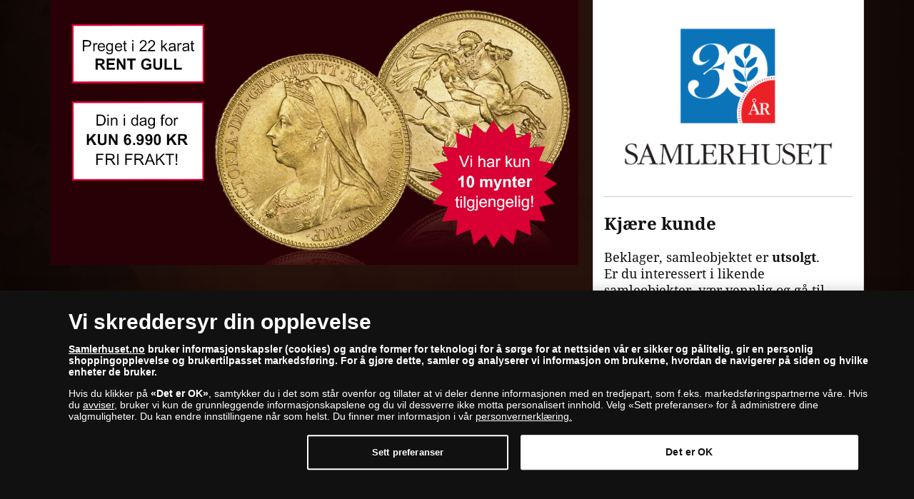

--- FILE ---
content_type: text/html; charset=utf-8
request_url: https://www.samlerhuset.no/victoria-old-head
body_size: 15201
content:
<!DOCTYPE html>
<html data-ac="" data-ref="" class="no-js" xmlns="http://www.w3.org/1999/xhtml" xml:lang="nb-no" lang="nb-no" dir="ltr">
<head>
    <meta http-equiv="Content-Security-Policy" content="default-src https:; script-src https: 'unsafe-inline' 'unsafe-eval'; style-src https: 'unsafe-inline'; img-src https: data:; worker-src blob:;
">
<meta name="referrer" content="strict-origin-when-cross-origin" />
<meta http-equiv="Permissions-Policy" content="microphone=(), geolocation=(), usb=(), midi=(), accelerometer=(), magnetometer=(), gyroscope=(), encrypted-media=(), fullscreen=(self), sync-xhr=(self), autoplay=(self), clipboard-read=(self), clipboard-write=(self)">
    <!-- OneTrust Cookies Consent Notice start -->
                <script src="https://cdn.cookielaw.org/scripttemplates/otSDKStub.js" data-domain-script="49b957cd-19c2-4ecf-8810-415c44cdadb8"></script>
                <script>
                function OptanonWrapper() { }
                window.onload = function() {
                    // on mobile scroll content to top
                    if (typeof document.getElementById('ov-test') !== "undefined" && document.getElementById('ov-test') !== null) {
                        document.getElementById('ov-test').scrollTop = 0;
                    }
                }
                </script>
                <!-- OneTrust Cookies Consent Notice end -->	<base href="https://www.samlerhuset.no/victoria-old-head" />
	<meta http-equiv="content-type" content="text/html; charset=utf-8" />
	<meta name="rights" content="Samlerhuset Norge AS" />
	<title>Sovereign gullmynt utgitt under Storbritannias Dronning Victoria</title>
	<link href="/favicon.ico" rel="shortcut icon" type="image/vnd.microsoft.icon" />
	<script type="application/json" class="joomla-script-options new">{"csrf.token":"965ee701e5c10a13471ed8b0a9da8ed8","system.paths":{"root":"","base":""},"joomla.jtext":{"COM_SNV2_THIS_FIELD_IS_REQUIRED":"Dette feltet er obligatorisk.","COM_SNV2_EMAIL_VALIDATION_DIACRITIC":"COM_SNV2_EMAIL_VALIDATION_DIACRITIC","COM_SNV2_EMAIL_NOT_VALID":"Epostadressen du oppga er allerede i bruk eller ugyldig.","COM_SNV2_EMAIL_VALIDATION_MESSAGE_2":"COM_SNV2_EMAIL_VALIDATION_MESSAGE_2","COM_SNV2_EMAIL_VALIDATION_MESSAGE":"Epostadressen din er ugyldig. V\u00e6r vennlig og sjekk at den inneholder tegnet @ og domenenavn, f.eks. .no","COM_SNV2_PASSWORD_VALIDATION_MESSAGE":"Passordet er for kort. Minimum lengde er 5 tegn.","COM_SNV2_PASSWORD_VALIDATION_MESSAGE_2":"COM_SNV2_PASSWORD_VALIDATION_MESSAGE_2","COM_SNV2_FIRST_NAME_SHORT_MESSAGE":"Fornavnet er for kort. Minimum lengde er to bokstaver.","COM_SNV2_LAST_NAME_SHORT_MESSAGE":"Etternavnet er for kort. Minimum lengde er to bokstaver.","COM_SNV2_STREET_MESSAGE":"COM_SNV2_STREET_MESSAGE","COM_SNV2_ADDRESS_MESSAGE_NUMBER":"COM_SNV2_ADDRESS_MESSAGE_NUMBER","COM_SNV2_ADDRESS_MESSAGE_NUMBER_IGNORE":"COM_SNV2_ADDRESS_MESSAGE_NUMBER_IGNORE","COM_SNV2_HOUSE_MESSAGE":"COM_SNV2_HOUSE_MESSAGE","COM_SNV2_FLAT_MESSAGE":"COM_SNV2_FLAT_MESSAGE","COM_SNV2_POSTAL_CODE_MESSAGE":"Ugyldig postnummer. Postnummeret m\u00e5 ha 4 tegn.","COM_SNV2_MOBILE_VALIDATION_MESSAGE":"Feil format for mobilnummer. V\u00e6r vennlig og sjekk at nummeret har 8 tegn.","COM_SNV2_PHONE_INVALID":"COM_SNV2_PHONE_INVALID","COM_SNV2_ADDRESS_MESSAGE":"COM_SNV2_ADDRESS_MESSAGE","COM_SNV2_POSTAL_MESSAGE":"COM_SNV2_POSTAL_MESSAGE","COM_SNV2_POSTAL_START_WITH_LETTER":"COM_SNV2_POSTAL_START_WITH_LETTER","COM_SNV2_POSTAL_CODE_INAVLID":"COM_SNV2_POSTAL_CODE_INAVLID","COM_SNV2_BASKET_REGULATION_IS_REQUIRED":"COM_SNV2_BASKET_REGULATION_IS_REQUIRED","COM_CONTENT_READ_MORE_TITLE":"COM_CONTENT_READ_MORE_TITLE","COM_MENUS_ACTION_COLLAPSE":"COM_MENUS_ACTION_COLLAPSE","PLG_USER_PROFILE_ERROR_INVALID_DOB":"PLG_USER_PROFILE_ERROR_INVALID_DOB","COM_SNV2_LP_USER_EXISTS_MESSAGE":"En kunde med denne eposten finnes allerede. Er det deg? Om du ikke husker passordet, kan du enkelt logge inn som gjest eller du kan klikke p\u00e5 lenken for innlogging som blir sendt til epostadressen din.<br><a href='#' class='btn btn--validate' id=sendMagicLink>F\u00e5 link for innlogging<\/a><a href='#' data-toggle='modal' class='btn btn--validate btn--validate btn--inverted' data-target='#loginFormModal'>Skriv inn passord<\/a>","COM_SNV2_LP_LOGIN_TITLE":"Logg inn","COM_USERS_INVALID_EMAIL":"Det eksisterer ingen bruker med denne epostadressen.","COM_SNV2_PASSWORD_RESET_SUCCESS":"Vi har sendt en epost til epostadressen vi har registrert p\u00e5 deg. V\u00e6r vennlig og f\u00f8lge beskrivelsen i eposten for \u00e5 endre passordet ditt.","COM_SNV2_SSN_CODE_INAVLID":"COM_SNV2_SSN_CODE_INAVLID","COM_SNV2_ZIP_CODE_HINT":"COM_SNV2_ZIP_CODE_HINT","COM_SNV2_MOBILE_VALIDATION2_MESSAGE":"COM_SNV2_MOBILE_VALIDATION2_MESSAGE","COM_SNV2_PAYMENT_WORLD_PAY_ERROR":"COM_SNV2_PAYMENT_WORLD_PAY_ERROR","COM_SNV2_BUILDING_WARNING_LABEL":"COM_SNV2_BUILDING_WARNING_LABEL","COM_SNV2_PAYMENT_CANCEL":"Tilbake til betalingsm\u00e5te"}}</script>

	<meta http-equiv="X-UA-Compatible" content="IE=edge">
    <meta http-equiv="content-type" content="text/html; charset=utf-8"/>
    <meta name="theme-color" content="#373b48"/>
	<meta name="viewport" content="width=device-width, initial-scale=1.0, viewport-fit=cover" />
	<meta name="HandheldFriendly" content="true"/>
	<meta name="mobile-web-app-capable" content="yes">
	<meta name="format-detection" content="telephone=no">
	<meta name="description" content="Nå kan vi tilby en historisk og sjelden sisteutgave i gull fra 1800-tallets mest berømte monark, en Sovereign gullmynt utgitt under Storbritannias Dronning Victoria 1893-1901. ">
    <meta name="twitter:title" content="Gullmynt fra Dronning Victoria kan nå bli din!">
    <meta name="twitter:description" content="Nå kan vi tilby en historisk og sjelden sisteutgave i gull fra 1800-tallets mest berømte monark, en Sovereign gullmynt utgitt under Storbritannias Dronning Victoria 1893-1901. ">
    <meta name="twitter:card" content="summary_large_image">
    <meta property="og:title" content="Gullmynt fra Dronning Victoria kan nå bli din!" />
    <meta property="og:type" content="Landing Page" />
    <meta property="og:url" content="https://www.samlerhuset.no/victoria-old-head" />
    <meta property="og:image:secure_url" content="https://www.samlerhuset.no/images/stories/sn/sovereign-victoria-1893-1901-7076880020/others/dronning_victoria_1_sovereign_1893_1901.png" /><meta property="og:image" content="https://www.samlerhuset.no/images/stories/sn/sovereign-victoria-1893-1901-7076880020/others/dronning_victoria_1_sovereign_1893_1901.png" /><meta name="twitter:image" content="https://www.samlerhuset.no/images/stories/sn/sovereign-victoria-1893-1901-7076880020/others/dronning_victoria_1_sovereign_1893_1901.png" >    <!-- 3rd party -->
	<link rel="preconnect" href="https://www.google.com">
	<link rel="preconnect" href="https://www.gstatic.com">
	<link rel="dns-prefetch" href="https://www.gstatic.com">
	<link rel="dns-prefetch" href="https://www.google-analytics.com">
	<link rel="preconnect" href="https://cdn.cookielaw.org" crossorigin>
	<link rel="preload" as="font" fetchpriority="auto" type="font/woff2" crossorigin="anonymous" href="https://www.samlerhuset.no/templates/sn_webshop/fonts/open-sans-v15-latin-ext_latin-regular.woff2"><link rel="preload" as="font" fetchpriority="auto" type="font/woff2" crossorigin="anonymous" href="https://www.samlerhuset.no/templates/sn_webshop/fonts/open-sans-v15-latin-ext_latin-italic.woff2"><link rel="preload" as="font" fetchpriority="auto" type="font/woff2" crossorigin="anonymous" href="https://www.samlerhuset.no/templates/sn_webshop/fonts/open-sans-v15-latin-ext_latin-600.woff2"><link rel="preload" as="font" fetchpriority="auto" type="font/woff2" crossorigin="anonymous" href="https://www.samlerhuset.no/templates/sn_webshop/fonts/noto-serif-v6-latin-ext_latin-regular.woff2"><link rel="preload" as="font" fetchpriority="auto" type="font/woff2" crossorigin="anonymous" href="https://www.samlerhuset.no/templates/sn_webshop/fonts/noto-serif-v6-latin-ext_latin-italic.woff2"><link rel="preload" as="font" fetchpriority="auto" type="font/woff2" crossorigin="anonymous" href="https://www.samlerhuset.no/templates/sn_webshop/fonts/noto-serif-v6-latin-ext_latin-700.woff2"><link rel="preload" as="font" fetchpriority="auto" type="font/woff2" crossorigin="anonymous" href="https://www.samlerhuset.no/templates/sn_webshop/fonts/fontawesome-webfont.woff2"><link rel="preload" as="font" fetchpriority="auto" type="font/woff2" crossorigin="anonymous" href="https://www.samlerhuset.no/templates/sn_webshop/fonts/Simple-Line-Icons.woff2">	<link rel="apple-touch-icon" href="/templates/sn_webshop/img/nb/apple-touch-icon.png"/>
	<link rel="apple-touch-icon-precomposed" href="/templates/sn_webshop/img/nb/apple-touch-icon.png"/>
	<link rel="shortcut icon" type="image/vnd.microsoft.icon" href="/templates/sn_webshop/img/nb/favicon.ico"/>
	<script src="https://www.samlerhuset.no//media/system/js/core.js" type="text/javascript"></script>
    <script src="https://www.samlerhuset.no/templates/sn_webshop/js/jquery-3.6.0.min.js"></script>
	<h1 class="sr-only">Gullmynt fra Dronning Victoria kan nå bli din!</h1>
	<link rel="stylesheet" property='stylesheet' href="/templates/sn_webshop/assets/lp-c0171bc1af2bed25b257.css">
	<link rel="manifest" href="/manifest.json">
	<script>dataLayer = [{"pageTitle":"Sovereign gullmynt utgitt under Storbritannias Dronning Victoria","pageUrl":"https:\/\/www.samlerhuset.no","pageType":"productPage","moduleType":"generalLandingOnePager","userWebBrowser":"Mozilla\/5.0 (Macintosh; Intel Mac OS X 10_15_7) AppleWebKit\/537.36 (KHTML, like Gecko) Chrome\/131.0.0.0 Safari\/537.36; ClaudeBot\/1.0; +claudebot@anthropic.com)","userDevice":"desktop","userLoginState":"loggedOutUser"}];</script><!-- Google Tag Manager -->
            <script>(function(w,d,s,l,i){w[l]=w[l]||[];w[l].push({'gtm.start':
            new Date().getTime(),event:'gtm.js'});var f=d.getElementsByTagName(s)[0],
            j=d.createElement(s),dl=l!='dataLayer'?'&l='+l:'';j.async=true;j.src=
            'https://www.googletagmanager.com/gtm.js?id='+i+dl;f.parentNode.insertBefore(j,f);
            })(window,document,'script','dataLayer','GTM-P3GF6W3');</script>
            <!-- End Google Tag Manager -->            <link rel="stylesheet" property='stylesheet' href="/templates/sn_webshop/assets/lp-dark2-22e7609dd3d1f9c03123.css">
		
    
		<!--[if lte IE 9]>
		<script src="/media/jui/js/html5.js"></script>
	<![endif]-->




<!-- Start VWO Async SmartCode -->
<link rel="preconnect" href="https://dev.visualwebsiteoptimizer.com" />
<script type="text/javascript" id="vwoCode">
window._vwo_code ||
(function () {
var w=window,
d=document;
var account_id=826033,
version=2.2,
settings_tolerance=2000,
hide_element='body',
hide_element_style = 'opacity:0 !important;filter:alpha(opacity=0) !important;background:none !important';
/* DO NOT EDIT BELOW THIS LINE */
if(f=!1,v=d.querySelector('#vwoCode'),cc={},-1<d.URL.indexOf('__vwo_disable__')||w._vwo_code)return;try{var e=JSON.parse(localStorage.getItem('_vwo_'+account_id+'_config'));cc=e&&'object'==typeof e?e:{}}catch(e){}function r(t){try{return decodeURIComponent(t)}catch(e){return t}}var s=function(){var e={combination:[],combinationChoose:[],split:[],exclude:[],uuid:null,consent:null,optOut:null},t=d.cookie||'';if(!t)return e;for(var n,i,o=/(?:^|;\s*)(?:(_vis_opt_exp_(\d+)_combi=([^;]*))|(_vis_opt_exp_(\d+)_combi_choose=([^;]*))|(_vis_opt_exp_(\d+)_split=([^:;]*))|(_vis_opt_exp_(\d+)_exclude=[^;]*)|(_vis_opt_out=([^;]*))|(_vwo_global_opt_out=[^;]*)|(_vwo_uuid=([^;]*))|(_vwo_consent=([^;]*)))/g;null!==(n=o.exec(t));)try{n[1]?e.combination.push({id:n[2],value:r(n[3])}):n[4]?e.combinationChoose.push({id:n[5],value:r(n[6])}):n[7]?e.split.push({id:n[8],value:r(n[9])}):n[10]?e.exclude.push({id:n[11]}):n[12]?e.optOut=r(n[13]):n[14]?e.optOut=!0:n[15]?e.uuid=r(n[16]):n[17]&&(i=r(n[18]),e.consent=i&&3<=i.length?i.substring(0,3):null)}catch(e){}return e}();function i(){var e=function(){if(w.VWO&&Array.isArray(w.VWO))for(var e=0;e<w.VWO.length;e++){var t=w.VWO[e];if(Array.isArray(t)&&('setVisitorId'===t[0]||'setSessionId'===t[0]))return!0}return!1}(),t='a='+account_id+'&u='+encodeURIComponent(w._vis_opt_url||d.URL)+'&vn='+version+'&ph=1'+('undefined'!=typeof platform?'&p='+platform:'')+'&st='+w.performance.now();e||((n=function(){var e,t=[],n={},i=w.VWO&&w.VWO.appliedCampaigns||{};for(e in i){var o=i[e]&&i[e].v;o&&(t.push(e+'-'+o+'-1'),n[e]=!0)}if(s&&s.combination)for(var r=0;r<s.combination.length;r++){var a=s.combination[r];n[a.id]||t.push(a.id+'-'+a.value)}return t.join('|')}())&&(t+='&c='+n),(n=function(){var e=[],t={};if(s&&s.combinationChoose)for(var n=0;n<s.combinationChoose.length;n++){var i=s.combinationChoose[n];e.push(i.id+'-'+i.value),t[i.id]=!0}if(s&&s.split)for(var o=0;o<s.split.length;o++)t[(i=s.split[o]).id]||e.push(i.id+'-'+i.value);return e.join('|')}())&&(t+='&cc='+n),(n=function(){var e={},t=[];if(w.VWO&&Array.isArray(w.VWO))for(var n=0;n<w.VWO.length;n++){var i=w.VWO[n];if(Array.isArray(i)&&'setVariation'===i[0]&&i[1]&&Array.isArray(i[1]))for(var o=0;o<i[1].length;o++){var r,a=i[1][o];a&&'object'==typeof a&&(r=a.e,a=a.v,r&&a&&(e[r]=a))}}for(r in e)t.push(r+'-'+e[r]);return t.join('|')}())&&(t+='&sv='+n)),s&&s.optOut&&(t+='&o='+s.optOut);var n=function(){var e=[],t={};if(s&&s.exclude)for(var n=0;n<s.exclude.length;n++){var i=s.exclude[n];t[i.id]||(e.push(i.id),t[i.id]=!0)}return e.join('|')}();return n&&(t+='&e='+n),s&&s.uuid&&(t+='&id='+s.uuid),s&&s.consent&&(t+='&consent='+s.consent),w.name&&-1<w.name.indexOf('_vis_preview')&&(t+='&pM=true'),w.VWO&&w.VWO.ed&&(t+='&ed='+w.VWO.ed),t}code={nonce:v&&v.nonce,library_tolerance:function(){return'undefined'!=typeof library_tolerance?library_tolerance:void 0},settings_tolerance:function(){return cc.sT||settings_tolerance},hide_element_style:function(){return'{'+(cc.hES||hide_element_style)+'}'},hide_element:function(){return performance.getEntriesByName('first-contentful-paint')[0]?'':'string'==typeof cc.hE?cc.hE:hide_element},getVersion:function(){return version},finish:function(e){var t;f||(f=!0,(t=d.getElementById('_vis_opt_path_hides'))&&t.parentNode.removeChild(t),e&&((new Image).src='https://dev.visualwebsiteoptimizer.com/ee.gif?a='+account_id+e))},finished:function(){return f},addScript:function(e){var t=d.createElement('script');t.type='text/javascript',e.src?t.src=e.src:t.text=e.text,v&&t.setAttribute('nonce',v.nonce),d.getElementsByTagName('head')[0].appendChild(t)},load:function(e,t){t=t||{};var n=new XMLHttpRequest;n.open('GET',e,!0),n.withCredentials=!t.dSC,n.responseType=t.responseType||'text',n.onload=function(){if(t.onloadCb)return t.onloadCb(n,e);200===n.status?_vwo_code.addScript({text:n.responseText}):_vwo_code.finish('&e=loading_failure:'+e)},n.onerror=function(){if(t.onerrorCb)return t.onerrorCb(e);_vwo_code.finish('&e=loading_failure:'+e)},n.send()},init:function(){var e,t=this.settings_tolerance();w._vwo_settings_timer=setTimeout(function(){_vwo_code.finish()},t),'body'!==this.hide_element()?(n=d.createElement('style'),e=(t=this.hide_element())?t+this.hide_element_style():'',t=d.getElementsByTagName('head')[0],n.setAttribute('id','_vis_opt_path_hides'),v&&n.setAttribute('nonce',v.nonce),n.setAttribute('type','text/css'),n.styleSheet?n.styleSheet.cssText=e:n.appendChild(d.createTextNode(e)),t.appendChild(n)):(n=d.getElementsByTagName('head')[0],(e=d.createElement('div')).style.cssText='z-index: 2147483647 !important;position: fixed !important;left: 0 !important;top: 0 !important;width: 100% !important;height: 100% !important;background: white !important;',e.setAttribute('id','_vis_opt_path_hides'),e.classList.add('_vis_hide_layer'),n.parentNode.insertBefore(e,n.nextSibling));var n='https://dev.visualwebsiteoptimizer.com/j.php?'+i();-1!==w.location.search.indexOf('_vwo_xhr')?this.addScript({src:n}):this.load(n+'&x=true',{l:1})}};w._vwo_code=code;code.init();})();
</script>
<!-- End VWO Async SmartCode -->


</head>
<body class="landing-page com_snv2 view-landingpage layout-variation1 no-layout no-task itemid-3950 guest nb-NO" data-popup-active="0" data-popup-delay="0" data-exit-popup="0">
	<!-- Google Tag Manager (noscript) -->
				<noscript><iframe src="https://www.googletagmanager.com/ns.html?id=GTM-P3GF6W3"
				height="0" width="0" style="display:none;visibility:hidden"></iframe></noscript>
				<!-- End Google Tag Manager (noscript) -->	<div class="topMenu" style="display: none;">
		<div class="topMenu__wrapper">
			<div class="topMenu__logo">
                                    <img src="https://www.samlerhuset.no/images/logotypes-and-icons/samlerhuset_logo-30ar_horizontal_rgb.png" alt="Samlerhuset" title="Samlerhuset - Norges ledende mynthandel og en av Europas største aktører av mynt og andre samleobjekter, Samlerhuset eier Det Norske Myntverket, og er offisiell distributør for mer enn 20 myntverk og nasjonalbanker over hele verden. " />
                			</div>
			<div class="topMenu__contact">
				<a class="phone_button ga-action" href="tel:02550"><i class="fa fa-phone"></i></a>
			</div>
		</div>
	</div>

	
	
	<div class="content row-fluid col-md-12">
		<div id="system-message-container"></div>
		<script> var gtmDefaultPayment = "poi"; </script><script>let gtmJs = {"currencyCode":"NOK","detail":{"actionField":{"list":"One-pager Landing"},"products":[{"name":"1 Sovereign Dronning Victoria - utgitt 1893-1901","id":"2499","material":"7076880020","theme":"EKKG","price":7995,"category":"General OnePager - 1 Sovereign Dronning Victoria - utgitt 1893-1901"}]}};</script><script>window.dataLayer = window.dataLayer || [];window.dataLayer.push({"ecommerce":{"currencyCode":"NOK","detail":{"actionField":{"list":"One-pager Landing"},"products":[{"name":"1 Sovereign Dronning Victoria - utgitt 1893-1901","id":"2499","material":"7076880020","theme":"EKKG","price":7995,"category":"General OnePager - 1 Sovereign Dronning Victoria - utgitt 1893-1901"}]}},"event":"ProductDetails"});</script><div class="banner" role="banner" style="background-image: url('https://www.samlerhuset.no/images/stories/sn/sovereign-victoria-1893-1901-7076880020/others/EKKG_LP_Victoria_Sovereign_BG_01_1.jpg'); background-position: center top; background-repeat: no-repeat">
    <div class="banner__inner" data-gallery="0">
        <div class="col-md-8 nopadding slidesContainer">
                            <h1 class="sr-only">Gullmynt fra Dronning Victoria kan nå bli din!</h1>
                                                                        <img class="cover" src="https://www.samlerhuset.no/images/stories/sn/sovereign-victoria-1893-1901-7076880020/others/dronning_victoria_1_sovereign_1893_1901.png" alt="Gullmynt fra Dronning Victoria kan n&aring; bli din!" title="Sovereign gullmynt utgitt under Storbritannias Dronning Victoria"/>
                                                                            </div>
    </div>
</div>

<div class="modal fade" id="imagemodal" tabindex="-1" role="dialog" aria-labelledby="myModalLabel" aria-hidden="true">
    <div class="modal-dialog">
        <div class="modal-content">
            <div class="modal-body--pop">
                <button type="button" class="close" data-dismiss="modal">
                    <span aria-hidden="true">&times;</span>
                    <span class="sr-only">Close</span>
                </button>
                <img src="/" class="imagepreview" srcset="" sizes="(max-width: 280px) 248px,
                                    (min-width: 281px) and (max-width: 991px) 100vw,
                                    (min-width: 992px) and (max-width: 1140px) 67vw,
                                    (min-width: 1141px) 760px
                                    760px" />
            </div>
        </div>
    </div>
</div>

<div class="content__inner">

    <main role="main" class="col-md-8">
    


    <div class="productview desktop-view">
        <div role="tabpanel" class="productview__tabs">
            <div class="tab-content">
                <div role="tabpanel" class="tab-pane fade active in" id="description_desktop">
                                        <h3><span>1800-tallets mest berømte monark</span></h3>
<p><span>Verdenskjente Dronning Victoria var 1800-tallets mest berømte monark, og hennes gullmynter, under kallenavnet "Shield Back", er svært ettertraktet blant samlere av historiske gullmynter over hele verden. Gullmynten vi i dag kan tilby er en av mynthistoriens største klassikere, nemlig en Young Head. Den kongelige mynten preget i perioden 1838-1874 var i kraft av sin garanterte vekt i gull og solide støtte fra kongemakten i Det britiske imperiet, en verdensmynt alle kjente og stolte på.  </span></p>
<p><span style="text-decoration: underline;">Vær rask og bestill nå, så kan du se frem til:</span></p>
<ul>
<li class="null" style="text-align: left;">Den siste sovereign gullmynten utgitt under Dronning Victoria</li>
<li>Gullmynt preget i perioden 1893-1901 - Hele 91,7% gull </li>
<li>Minnemerke fra Det britiske imperiets storhetstid</li>
<li>Levers med tilbehør for oppbevaring og presentasjon</li>
</ul>
<p><em>Om du ønsker å dele beløpet i mindre rentefrie rater, kontakt vår hyggelige kundeservice på telefon 66 81 15 00 så hjelper vi deg gladelig.</em></p>
<h3>Historisk sisteutgave med "Old Head-portrett"</h3>
<p>I Dronning Victorias lange periode som monark ble myntportrettet av Victoria endret i takt med at dronningen ble eldre. Totalt ble de utgitt sovereign med tre ulike portretter av Dronning Victoria, som representerer ulike epoker i dronningens liv. Myntene viser hvordan dronningen utviklet seg seg fra å være en ung og nygift monark (Young head), til å feire 50-årsjubileet som regent i verdens største keiserrike (Jubilee head), og til slutt som en gammel tilslørt enke (Old head). Det er det sistnevnte motivet som pryder den historiske sisteutgaven du kan sikre deg i dag!</p>
<h3>En av de mest attraktive myntvalørene i verden</h3>
<p><span>Sovereign har alltid vært regnet som en av de mest attraktive myntene i verden. Etter hvert som det britiske imperiet vokste, økte også myntenes status. Under Dronning Victoria etablerte Storbritannia seg for alvor som den mektigste nasjonen i verden og sovereign ble en verdensledende gullmynt. Gullmynter med dronningens portrett ble spredt over hele verden i en tid hvor "solen aldri gikk ned". Ved slutten av Victorias tid som dronning regjerte hun over nærmere en fjerdedel av jordas landoverfalte, og med dette befestet sovereign sin stilling som verdens viktigste mynt. </span></p>
<h3><span>Vanskelige mynter</span></h3>
<p>Vi anbefaler deg å være rask, hvis du ønsker å sikre deg en original gullmynt fra Dronning Victoria, som regjerte verdenshistoriens største imperium og Det britiske imperiet i nær 64 år. Alle de tre gullmyntene "Young head", "Jubilee head" og "Old Head" er svært populære og ettertraktet blant våre samlevenner.</p>
<p>Ønsker du mer informasjon om Dronning Voctorias gullmynter kontankt vår hyggelige kundeservice på telefon 66 81 15 00. Vi jobber dag og natt for å kunne tilby våre samlere alle de tre gullmyntene til Dronning Victoria.</p>                                                        </div>

                
                
                            </div>
            <div>
                                    <div class="productview__specification mobile-only">
                        <h5>Spesifikasjoner</h5>
                        <dl>
                                                            <dt class="col-md-6">Monark:</dt>
                                <dd class="col-md-6">
                                    Dronning Victoria                                </dd>
                                                            <dt class="col-md-6">Utgivelsesår:</dt>
                                <dd class="col-md-6">
                                    1893 - 1901                                </dd>
                                                            <dt class="col-md-6">Metall:</dt>
                                <dd class="col-md-6">
                                    91,7 % Gull                                </dd>
                                                            <dt class="col-md-6">Diameter:</dt>
                                <dd class="col-md-6">
                                    22 mm                                </dd>
                                                            <dt class="col-md-6">Kvalitet:</dt>
                                <dd class="col-md-6">
                                    God samlekvalitet                                </dd>
                                                            <dt class="col-md-6">Vekt:</dt>
                                <dd class="col-md-6">
                                    7,98 gram                                </dd>
                                                            <dt class="col-md-6">Utgivelsesland:</dt>
                                <dd class="col-md-6">
                                    Storbritannia                                </dd>
                                                    </dl>
                    </div>
                            </div>
        </div>
    </div>




</main>

    <aside role="complementary" class="col-md-4">
                                    <div class="aside__block aside__block--bordered">
                <img class="aside__logo" src="https://www.samlerhuset.no/images/logotypes-and-icons/samlerhuset_logo-30ar_horizontal_rgb_dark.png" alt="Samlerhuset" title="Samlerhuset - Norges ledende mynthandel og en av Europas største aktører av mynt og andre samleobjekter, Samlerhuset eier Det Norske Myntverket, og er offisiell distributør for mer enn 20 myntverk og nasjonalbanker over hele verden. "/>                </div>
                            
                                            <div class="soldouttext">
                    <h3>Kjære kunde</h3>Beklager, samleobjektet er <b>utsolgt</b>.<br/>Er du interessert i likende samleobjekter, vær vennlig og gå til nettbutikkens forside:<br/>                    <a href="https://www.samlerhuset.no/" class="btn btn-primary soldouttext__readmore">Se flere tilbud<small>www.samlerhuset.no</small></a>
                    <div>
                        <!-- Add this files only one. $doc->addScript() not working here -->
    <script type="text/javascript" src="/media/plg_captcha_snrecaptcha/js/recaptcha-ajax.min.js"></script>
    <script type="text/javascript" rel="dns-prefetch" src="https://www.google.com/recaptcha/api.js?onload=JoomlaInitReCaptchaInvisible&render=explicit&hl=nb-NO"></script>

<script>
    document.addEventListener("DOMContentLoaded", function() {
        const isCaptchaEnable = 1;
        validator();
        const formSelector = '#notifyme__form-2499';
        jQuery('.productview__ask').on('click', (e) => {
            e.stopPropagation();
            e.preventDefault();
            if(jQuery(formSelector).css('display') === 'none'){
                jQuery(formSelector).slideToggle();
            }
        });

        jQuery('.notifyme__close').click(function(e){
            e.stopPropagation();
            e.preventDefault();
            jQuery(e.target).closest(formSelector).slideUp();
        });

        jQuery('.open_existing_form').on('click', (e) => {
            e.stopPropagation();
            e.preventDefault();
            jQuery('.productview__ask').trigger('click');
            jQuery('#jform_fname').focus();
            jQuery([document.documentElement, document.body]).animate({
                scrollTop: jQuery(formSelector).offset().top - 160
            }, 500);
        });
    });

    function submitForm() {
        const formSelector = '#notifyme__form-2499';
        const $form = jQuery(formSelector);
        if (!$form.valid) {
            return;
        }
        let formData = {
            "email": $form.find(' > div > #jform_email').val(),
            "phone": $form.find(' > div > #jform_phone').val(),
            "tos_consent": $form.find(' > div > #jform_tos_consent').is(":checked") ? 1 : 0,
            "pId": jQuery('#cart__form > input[name="pId"]').val(),
            'g-recaptcha-response': typeof grecaptcha !== 'undefined' ? grecaptcha.getResponse() : ''
        };
        jQuery.ajax({
            type: 'POST',
            url: $form.attr('action'),
            data: formData,
            beforeSend : function(){
                $form.find('.alert').hide();
                $form.find('button[type=submit]').prop('disabled', true).addClass('disabled');
            }
        }).done(data => {
            const status = typeof data.data !== 'undefined' ? data.data.status : 'error';
            const message = typeof data.data !== 'undefined' ? data.data.message : 'Response error';
            $form.find('button[type=submit]').prop('disabled', false).removeClass('disabled');
            $form.find('.alert')
                .removeClass('alert-error, alert-success')
                .addClass(`alert-${status}`)
                .html(message)
                .show();
            if (status === 'success') {
                $form.find('> *').not('.alert').remove();
            }
        });
    }

    function validator() {
        const formSelector = '#notifyme__form';
        const $form = jQuery(formSelector);
        $form.submit(function(e) {
            e.stopPropagation();
            e.preventDefault();
        }).validate({
            ignore: "", // allow hidden inputs
            rules: {
                "jform[tos_consent]" : {
                    required: true
                },
                "jform[email]" : {
                    required: true,
                },
                "jform[phone]" : {
                    required: true,
                },
                "jform[fname]" : {
                    required: true,
                    minlength: 2
                },
                "jform[lname]" : {
                    required: true,
                    minlength: 2
                }
            },
            messages : {
                "jform[tos_consent]": {
                    required: $form.data("message-required")
                },
                "jform[email]": {
                    required: $form.data("message-required"),
                    regex: $form.data("message-required")
                },
                "jform[phone]": {
                    required: $form.data("message-required"),
                    regex: $form.data("message-required")
                },
                "jform[fname]": {
                    required: $form.data("message-required"),
                    minlength: $form.data("message-required")
                },
                "jform[lname]": {
                    required: $form.data("message-required"),
                    minlength: $form.data("message-required")
                }
            },
            errorClass: "has-error",
            errorPlacement: function(error, element) {
                 error.insertBefore(element);
            },
            highlight: function(element, errorClass) {
                jQuery(element).parent().addClass("has-error");
            },
            submitHandler: function(form) {
                if (jQuery('#jform_captcha').length) {
                    grecaptcha.execute()
                        .then(() => {
                            if (!grecaptcha.getResponse()) {
                                return;
                            }
                            // method submitForm() is called from the captcha callback
                        }).catch((error) => {
                            console.error(error);
                        });
                } else {
                    submitForm();
                }
            }
        });
        jQuery.validator.addMethod('jform[email]', function (value) {
            return /.+@.+\\..+/.test(value);
        }, $form.data("message-required"));
    }
</script>


<a href="#" class="productview__ask">Informere meg når samleobjektet blir tilgjengelig.</a>
<form data-lang="nb-NO" id="notifyme__form" class="notifyme__form" action="/victoria-old-head?task=checkout.saveToNotificationList&amp;format=json&amp;965ee701e5c10a13471ed8b0a9da8ed8=1" data-message-required="Dette feltet er obligatorisk." method="post" class="form-validate form-horizontal">
    <div class="control-group alert alert-error" style="display:none;"></div>
    <div class="control-group email">
        <label id="jform_email-lbl" for="jform_email" class="hasTooltip required" title="" data-original-title="<strong>Epost</strong><br/>Skriv inn din epostadresse.">Epost:</label>
        <br>
        <input type="email" name="jform[email]" class="validate-email required" id="jform_email" value="" size="30" required="" aria-required="true">
    </div>
    <div class="control-group email">
        <label id="jform_phone-lbl" for="jform_phone" class="hasTooltip required" data-original-title="<strong>Telefon</strong><br/>Vennligst skriv inn telefonnummeret ditt.">Telefon:</label>
        <br>
        <input type="text" name="jform[phone]" class="validate-phone required" id="jform_phone" value="" size="30" required="" aria-required="true">
    </div>
    <div class="control-group tos">
        <input type="checkbox" class="magic-checkbox" id="jform_tos_consent" name="jform[tos_consent]" value="1" required="1" aria-required="true">
        <label for="jform_tos_consent" id="jform_tos_consent-lbl" class="hasTooltip required tos" title="" data-original-title="Jeg godtar å bli kontaktet for tilbud om samleobjekter via epost eller telefon.">Jeg godtar å bli kontaktet for tilbud om samleobjekter via epost eller telefon.</label>
    </div>
    <!-- CAPTCHA -->
            <div
            id="jform_captcha"
            class="g-recaptcha"
            data-sitekey="6LdMIS0UAAAAAAhC7sfEnFKTYkRHGG0tUW3VXfp3"
            data-badge="inline"
            data-size="invisible"
            data-callback="submitForm"
        ></div>
        <button class="productview__button" type="submit">Send meg epost eller ring meg når samleobjektet er tilgjengelig igjen</button>
    <i class="fa fa-times notifyme__close"></i>
    <input type="hidden" name="pId" value="2499" />
 </form>
 <form id="cart__form">
    <input type="hidden" name="pId" value="2499" />
    <input type="hidden" name="965ee701e5c10a13471ed8b0a9da8ed8" value="1" /></form>
                    </div><br>
                </div>
                    
                    <div class="payment_icons">
                <div class="">
    <div class="checkout__logos">
        <div class="handel__wrapper"><script src="//www.tryggehandel.no/?cid=1141&logo=1"></script></div>
    </div>
</div>
            </div>
        
        
                    <div class="productview__specification">
                <h5>Spesifikasjoner</h5>
                <dl>
                                            <dt class="col-md-6">Monark:</dt>
                        <dd class="col-md-6">
                            Dronning Victoria                        </dd>
                                            <dt class="col-md-6">Utgivelsesår:</dt>
                        <dd class="col-md-6">
                            1893 - 1901                        </dd>
                                            <dt class="col-md-6">Metall:</dt>
                        <dd class="col-md-6">
                            91,7 % Gull                        </dd>
                                            <dt class="col-md-6">Diameter:</dt>
                        <dd class="col-md-6">
                            22 mm                        </dd>
                                            <dt class="col-md-6">Kvalitet:</dt>
                        <dd class="col-md-6">
                            God samlekvalitet                        </dd>
                                            <dt class="col-md-6">Vekt:</dt>
                        <dd class="col-md-6">
                            7,98 gram                        </dd>
                                            <dt class="col-md-6">Utgivelsesland:</dt>
                        <dd class="col-md-6">
                            Storbritannia                        </dd>
                    
                </dl>
            </div>
                            <div class="aside__block aside__block--grey">
                Våre garantier            </div>
            <div class="aside__block aside--quarantees row-fluid">
                <div class="quarantees_wrapper">
                                            <div class="col-md-4 col-sm-4 col-xs-4">
                            <img src="/templates/sn_webshop/img/lp/v2/satisfied_icon.png" alt="Kjøp med full trygghet"/>
                            <p>Kjøp med full trygghet</p>
                        </div>
                        <div class="col-md-4 col-sm-4 col-xs-4">
                            <img src="/templates/sn_webshop/img/lp/v2/quality_icon.png" alt="Rett hjem - 30 dager åpent kjøp"/>
                            <p>Rett hjem - 30 dager åpent kjøp</p>
                        </div>
                        <div class="col-md-4 col-sm-4 col-xs-4">
                            <img src="/templates/sn_webshop/img/lp/v2/noobligations_icon.png" alt="Alltid garanti for ekthet og kvalitet"/>
                            <p>Alltid garanti for ekthet og kvalitet</p>
                        </div>
                                    </div>
            </div>
        <div class="phoneNumber">
                            <a data-event="ev" data-category="lpMainPage" data-action="phoneNumberClick" data-label="top" class="phone_button ga-action" data-ga_category="LandingPage" data-ga_action="phoneclicked" href="tel:02550"><i class="fa fa-phone icon-flipped"></i>02550</a>
                                </div>
                    </aside>
</div>

<script type="application/ld+json">{"@context":"http://schema.org/","@type":"Product","name":"1 Sovereign Dronning Victoria - utgitt 1893-1901","url":"https://www.samlerhuset.no/victoria-old-head","alternateName":"Gullmynt fra Dronning Victoria kan nå bli din!","description":"Sisteutgave av sovereign gullmyntene utgitt av Dronning Victoria Minnemerke fra Det britiske imperiets storhetstid Preget i 22 karat gull - 91,7% rent","image":["https://www.samlerhuset.no/images/stories/sn/sovereign-victoria-1893-1901-7076880020/Viktoria_gullmynt.png"],"brand":{"@type":"Brand","name":"Samlerhuset"},"offers":{"@type":"Offer","priceCurrency":"NOK","price":7995,"itemCondition":"http://schema.org/NewCondition","priceValidUntil":"2028-01-22","availability":"http://schema.org/OutOfStock","seller":{"@type":"Organization","name":"Samlerhuset"}}}</script>
<!-- LOGIN FORM -->
<div id="loginFormModal" class="form-inline modal fade" tabindex="-1" role="dialog" aria-hidden="true" style="display: none;">
    <div class="alertTempContainer">
        <div style="display:none;" class="alert alert-warning"><a class="close" data-dismiss="alert">×</a><h4 class="alert-heading">Obs!</h4><div><p class="alert-message"></p></div></div>
    </div>
    <div class="modal-dialog">
        <div class="modal-content">
            <div class="modal-header">
                <button type="button" class="close" data-dismiss="modal" aria-label="Close"><span aria-hidden="true">×</span></button>
                <h4 class="modal-title">Logg inn</h4>
            </div>
            <div class="modal-body">
                <div class="alertTargetContainer">

                </div>
                <form action="https://www.samlerhuset.no" method="post" id="login-form" data-hj-suppress="">
                    <div class="userdata">
                        <div id="form-login-username" class="control-group">
                            <div class="controls">
                                <label for="modlgn-username">Epost:</label>
                                                                <input id="modlgn-username"  type="text" name="username" class="input-small" tabindex="0" size="18" placeholder="Epost" />
                            </div>
                        </div>
                        <div id="form-login-password" class="control-group">
                            <div class="controls">
                                <label for="modlgn-passwd">Passord</label>
                                <input id="modlgn-passwd" type="password" name="password" class="input-small" tabindex="0" size="18" placeholder="Passord" />
                            </div>
                        </div>
                                                    <div id="form-login-remember" class="control-group">
                                <input id="modlgn-remember" type="checkbox" name="remember" class="magic-checkbox grey" value="yes"/><label for="modlgn-remember" class="control-label">Husk meg</label>
                            </div>
                                                <div id="form-login-submit" class="control-group">
                            <div class="controls">
                                <button type="submit" class="btn btn-primary validate" data-ga_category="CheckoutLogin" data-ga_action="loginclicked" tabindex="0" name="Submit" class="btn btn-primary">Logg inn</button>
                            </div>
                        </div>
                        <input type="hidden" name="option" value="com_snv2" />
                        <input type="hidden" name="task" value="landingpage.login" />
                        <input type="hidden" name="return" value="aW5kZXgucGhwP0l0ZW1pZD0zOTUwJm9wdGlvbj1jb21fc252MiZ2aWV3PWxhbmRpbmdwYWdlJmlkPTI0OTk=" />
                        <input type="hidden" name="failedLoginReturn" value="aW5kZXgucGhwP0l0ZW1pZD0zOTUwJm9wdGlvbj1jb21fc252MiZ2aWV3PWxhbmRpbmdwYWdlJmlkPTI0OTk=" />

                        <input type="hidden" name="965ee701e5c10a13471ed8b0a9da8ed8" value="1" />                    </div>
                </form>
                <ul class="account__actions">
                    <li><a id="password-remind" href="#">Tilbakestill passord</a></li>
                </ul>
                <div class="emailAlertTargetContainer">

                </div>
                <form action="/victoria-old-head?task=landingpage.resetPassword"  method="post" id="remindme-form" class="form-inline">
                    <div id="form-login-username" class="control-group">
                        <div class="controls">
                            <label for="jform_email">Epost:</label>
                            <input id="jform_email" type="email" name="jform[email]" class="input-small" tabindex="0" size="18" placeholder="Epost" />
                        </div>
                    </div>
                    <div id="form-login-submit" class="control-group">
                        <div class="controls">
                            <button type="submit" class="grey" tabindex="0" name="Submit" class="btn btn-primary">Opprett nytt passord</button>
                        </div>
                    </div>
                    <input type="hidden" name="option" value="com_snv2" />
                    <input type="hidden" name="task" value="landingpage.resetPassword" />
                    <input type="hidden" name="returnURL" value="aW5kZXgucGhwP0l0ZW1pZD0zOTUwJm9wdGlvbj1jb21fc252MiZ2aWV3PWxhbmRpbmdwYWdlJmlkPTI0OTk=" />
                    <input type="hidden" name="965ee701e5c10a13471ed8b0a9da8ed8" value="1" />                </form>
            </div>
        </div>
    </div>
</div>

    
<!-- END LOGIN FORM -->
<div id="magicLinkSuccess" class="form-inline modal" tabindex="-1" role="dialog" aria-hidden="true" style="display: none;">
    <div class="modal-dialog">
        <div class="modal-content">
            <div class="modal-header" style="overflow: hidden; padding: 0">
                <button type="button" class="close" data-dismiss="modal" aria-label="Close"><span aria-hidden="true">×</span></button>
            </div>
            <div class="modal-body">
                <div id="successMessage" class="row row-fluid row--message">
                    <p><h3>Sjekk eposten din</h3><p>En epost er på vei til deg! Den inneholder en link som du må klikke på. Da blir du automatisk logget inn på Samlerhuset sine nettsider.</p></p>
                </div>
                <div id="failsafeMessage" class="row row-fluid row--message" style="display: none">
                    <p>Dessverre kunne vi ikke sende deg linken. Vær vennlig og tilbakestille passordet ved å klikke på <i>Tilbakestill passord</i> option</p>
                </div>
                <div id="emptyEmailField" class="row row-fluid row--message" style="display: none">
                    <p>Fyll ut e-mailadresse i skjema.</p>
                </div>
            </div>
        </div>
    </div>
</div>
	</div>

	<a href="#top" class="scrollup">
		<img src="[data-uri]" alt="scroll up">
	</a>

	<div class="copyrights container-fluid">
		<div class="copyrights__inner">
			<p class="pull-right">
                <a href="#top" id="back-top" class="ga-action" data-ga_category="MainPage" data-ga_action="backtotop">
                    <i class="icon-arrow-up" style="padding-right:10px;"></i>
                    Til toppen                </a>
            </p>
							<p>
                    &copy; Copyright 2026 - Samlerhuset Norge AS | Rosenholmveien 25 | 1414 Trollåsen | Tlf: 0 25 50 eller 66 81 15 00                </p>
					</div>
	</div>

	
	
	

	<!-- Load scripts -->
	<!-- 3rd party CSS -->
		<!-- fonts -->
	<link rel="preload" as="font" fetchpriority="auto" type="font/woff2" crossorigin="anonymous" href="https://www.samlerhuset.no/templates/sn_webshop/fonts/open-sans-v15-latin-ext_latin-regular.woff2"><link rel="preload" as="font" fetchpriority="auto" type="font/woff2" crossorigin="anonymous" href="https://www.samlerhuset.no/templates/sn_webshop/fonts/open-sans-v15-latin-ext_latin-italic.woff2"><link rel="preload" as="font" fetchpriority="auto" type="font/woff2" crossorigin="anonymous" href="https://www.samlerhuset.no/templates/sn_webshop/fonts/open-sans-v15-latin-ext_latin-600.woff2"><link rel="preload" as="font" fetchpriority="auto" type="font/woff2" crossorigin="anonymous" href="https://www.samlerhuset.no/templates/sn_webshop/fonts/noto-serif-v6-latin-ext_latin-regular.woff2"><link rel="preload" as="font" fetchpriority="auto" type="font/woff2" crossorigin="anonymous" href="https://www.samlerhuset.no/templates/sn_webshop/fonts/noto-serif-v6-latin-ext_latin-italic.woff2"><link rel="preload" as="font" fetchpriority="auto" type="font/woff2" crossorigin="anonymous" href="https://www.samlerhuset.no/templates/sn_webshop/fonts/noto-serif-v6-latin-ext_latin-700.woff2"><link rel="preload" as="font" fetchpriority="auto" type="font/woff2" crossorigin="anonymous" href="https://www.samlerhuset.no/templates/sn_webshop/fonts/fontawesome-webfont.woff2"><link rel="preload" as="font" fetchpriority="auto" type="font/woff2" crossorigin="anonymous" href="https://www.samlerhuset.no/templates/sn_webshop/fonts/Simple-Line-Icons.woff2">	<style>
		@font-face{font-family:"Open Sans";font-style:normal;font-display:swap;font-weight:400;src: url("https://www.samlerhuset.no/templates/sn_webshop/fonts/open-sans-v15-latin-ext_latin-regular.eot");src:local("Open Sans Regular"),local("OpenSans-Regular"), url("https://www.samlerhuset.no/templates/sn_webshop/fonts/open-sans-v15-latin-ext_latin-regular.woff2") format("woff2"), url("https://www.samlerhuset.no/templates/sn_webshop/fonts/open-sans-v15-latin-ext_latin-regular.woff") format("woff"), url("https://www.samlerhuset.no/templates/sn_webshop/fonts/open-sans-v15-latin-ext_latin-regular.ttf") format("truetype"), url("https://www.samlerhuset.no/templates/sn_webshop/fonts/open-sans-v15-latin-ext_latin-regular.svg#OpenSans") format("svg"), url("https://www.samlerhuset.no/templates/sn_webshop/fonts/open-sans-v15-latin-ext_latin-regular.eot?#iefix") format("embedded-opentype") } @font-face{font-family:"Open Sans";font-style:italic;font-display: swap;font-weight:400;src: url("https://www.samlerhuset.no/templates/sn_webshop/fonts/open-sans-v15-latin-ext_latin-italic.eot");src:local("Open Sans Italic"),local("OpenSans-Italic"), url("https://www.samlerhuset.no/templates/sn_webshop/fonts/open-sans-v15-latin-ext_latin-italic.eot?#iefix") format("embedded-opentype"), url("https://www.samlerhuset.no/templates/sn_webshop/fonts/open-sans-v15-latin-ext_latin-italic.woff2") format("woff2"), url("https://www.samlerhuset.no/templates/sn_webshop/fonts/open-sans-v15-latin-ext_latin-italic.woff") format("woff"), url("https://www.samlerhuset.no/templates/sn_webshop/fonts/open-sans-v15-latin-ext_latin-italic.ttf") format("truetype"), url("https://www.samlerhuset.no/templates/sn_webshop/fonts/open-sans-v15-latin-ext_latin-italic.svg#OpenSans") format("svg") } @font-face{font-family:"Open Sans";font-style:normal;font-display: swap;font-weight:600;src: url("https://www.samlerhuset.no/templates/sn_webshop/fonts/open-sans-v15-latin-ext_latin-600.eot");src:local("Open Sans SemiBold"),local("OpenSans-SemiBold"), url("https://www.samlerhuset.no/templates/sn_webshop/fonts/open-sans-v15-latin-ext_latin-600.eot?#iefix") format("embedded-opentype"), url("https://www.samlerhuset.no/templates/sn_webshop/fonts/open-sans-v15-latin-ext_latin-600.woff2") format("woff2"), url("https://www.samlerhuset.no/templates/sn_webshop/fonts/open-sans-v15-latin-ext_latin-600.woff") format("woff"), url("https://www.samlerhuset.no/templates/sn_webshop/fonts/open-sans-v15-latin-ext_latin-600.ttf") format("truetype"), url("https://www.samlerhuset.no/templates/sn_webshop/fonts/open-sans-v15-latin-ext_latin-600.svg#OpenSans") format("svg") }@font-face{font-family:"Noto Serif";font-style:normal;font-weight:400;font-display:swap;src: url("https://www.samlerhuset.no/templates/sn_webshop/fonts/noto-serif-v6-latin-ext_latin-regular.eot");src:local("Noto Serif"),local("NotoSerif"), url("https://www.samlerhuset.no/templates/sn_webshop/fonts/noto-serif-v6-latin-ext_latin-regular.eot?#iefix") format("embedded-opentype"), url("https://www.samlerhuset.no/templates/sn_webshop/fonts/noto-serif-v6-latin-ext_latin-regular.woff2") format("woff2"), url("https://www.samlerhuset.no/templates/sn_webshop/fonts/noto-serif-v6-latin-ext_latin-regular.woff") format("woff"), url("https://www.samlerhuset.no/templates/sn_webshop/fonts/noto-serif-v6-latin-ext_latin-regular.ttf") format("truetype"), url("https://www.samlerhuset.no/templates/sn_webshop/fonts/noto-serif-v6-latin-ext_latin-regular.svg#NotoSerif") format("svg") } @font-face{font-family:"Noto Serif";font-style:italic;font-weight:400;font-display:swap;src: url("https://www.samlerhuset.no/templates/sn_webshop/fonts/noto-serif-v6-latin-ext_latin-italic.eot");src:local("Noto Serif Italic"),local("NotoSerif-Italic"), url("https://www.samlerhuset.no/templates/sn_webshop/fonts/noto-serif-v6-latin-ext_latin-italic.eot?#iefix") format("embedded-opentype"), url("https://www.samlerhuset.no/templates/sn_webshop/fonts/noto-serif-v6-latin-ext_latin-italic.woff2") format("woff2"), url("https://www.samlerhuset.no/templates/sn_webshop/fonts/noto-serif-v6-latin-ext_latin-italic.woff") format("woff"), url("https://www.samlerhuset.no/templates/sn_webshop/fonts/noto-serif-v6-latin-ext_latin-italic.ttf") format("truetype"), url("https://www.samlerhuset.no/templates/sn_webshop/fonts/noto-serif-v6-latin-ext_latin-italic.svg#NotoSerif") format("svg") } @font-face{font-family:"Noto Serif";font-style:normal;font-display:swap;font-weight:700;src: url("https://www.samlerhuset.no/templates/sn_webshop/fonts/noto-serif-v6-latin-ext_latin-700.eot");src:local("Noto Serif Bold"),local("NotoSerif-Bold"), url("https://www.samlerhuset.no/templates/sn_webshop/fonts/noto-serif-v6-latin-ext_latin-700.eot?#iefix") format("embedded-opentype"), url("https://www.samlerhuset.no/templates/sn_webshop/fonts/noto-serif-v6-latin-ext_latin-700.woff2") format("woff2"), url("https://www.samlerhuset.no/templates/sn_webshop/fonts/noto-serif-v6-latin-ext_latin-700.woff") format("woff"), url("https://www.samlerhuset.no/templates/sn_webshop/fonts/noto-serif-v6-latin-ext_latin-700.ttf") format("truetype"), url("https://www.samlerhuset.no/templates/sn_webshop/fonts/noto-serif-v6-latin-ext_latin-700.svg#NotoSerif") format("svg") }@font-face{font-family:"FontAwesome";font-style:normal;font-display:swap;font-weight:normal; src:url("https://www.samlerhuset.no/templates/sn_webshop/fonts/open-sans-v15-latin-ext_latin-regular.eot"); src:local("FontAwesome"), url("https://www.samlerhuset.no/templates/sn_webshop/fonts/fontawesome-webfont.woff2") format("woff2"), url("https://www.samlerhuset.no/templates/sn_webshop/fonts/fontawesome-webfont.woff") format("woff"), url("https://www.samlerhuset.no/templates/sn_webshop/fonts/fontawesome-webfont.ttf") format("truetype"), url("https://www.samlerhuset.no/templates/sn_webshop/fonts/fontawesome-webfont.svg") format("svg"), url("https://www.samlerhuset.no/templates/sn_webshop/fonts/fontawesome-webfont.eot") format("embedded-opentype") }@font-face {font-family:"Simple-Line-Icons";font-weight:normal;font-style:normal;font-display:swap; src:url("https://www.samlerhuset.no/templates/sn_webshop/fonts/Simple-Line-Icons.eot"); src:local("Simple-Line-Icons"), url("https://www.samlerhuset.no/templates/sn_webshop/fonts/Simple-Line-Icons.woff2") format("woff2"), url("https://www.samlerhuset.no/templates/sn_webshop/fonts/Simple-Line-Icons.woff") format("woff"), url("https://www.samlerhuset.no/templates/sn_webshop/fonts/Simple-Line-Icons.ttf") format("truetype"), url("https://www.samlerhuset.no/templates/sn_webshop/fonts/Simple-Line-Icons.svg#Simple-Line-Icons") format("svg"), url("https://www.samlerhuset.no/templates/sn_webshop/fonts/Simple-Line-Icons.eot?#iefix") format("embedded-opentype") }	</style>

	<script>
		try{document.fonts.forEach(function(f){f.family.indexOf('Open Sans')!==-1&&f.load()})}catch(e){}
		try{document.fonts.forEach(function(f){f.family.indexOf('Noto Serif')!==-1&&f.load()})}catch(e){}
		try{document.fonts.forEach(function(f){f.family.indexOf('Simple-Line-Icons')!==-1&&f.load()})}catch(e){}
		try{document.fonts.forEach(function(f){f.family.indexOf('FontAwesome')!==-1&&f.load()})}catch(e){}
	</script>
	<!-- fonts END -->

	
	<script type="text/javascript" src="https://www.samlerhuset.no/templates/sn_webshop/js/lp-libs.js?v=2"></script>

	
	<!-- load template script -->
	<script type="text/javascript" src="/templates/sn_webshop/assets/lp-c0171bc1af2bed25b257.js"></script>

	<!-- load validate script -->
	<script type="text/javascript" src="/templates/sn_webshop/assets/validate-no-05c63b0a6a910d73eb61.js"></script>
	
    
	<script type="text/javascript">
	var JCaption=function(c){var e,b,a=function(f){e=jQuery.noConflict();b=f;e(b).each(function(g,h){d(h)})},d=function(i){var h=e(i),f=h.attr("title"),j=h.attr("width")||i.width,l=h.attr("align")||h.css("float")||i.style.styleFloat||"none",g=e("<p/>",{text:f,"class":b.replace(".","_")}),k=e("<div/>",{"class":b.replace(".","_")+" "+l,css:{"float":l,width:j}});h.before(k);k.append(h);if(f!==""){k.append(g)}};a(c)};</script>
	<script src="https://www.samlerhuset.no/templates/sn_webshop/js/jui/bootstrap.min.js" type="text/javascript" defer></script>

	<script type="text/javascript" defer>
		jQuery(window).on('load',  function() {
			new JCaption('img.caption');
		});
		jQuery(document).ready(function(){
			jQuery('.hasTooltip').tooltip({"html": true,"container": "body"});
		});
	</script>
	


    


<script type="application/ld+json">{"@context":"http://schema.org","@type":"WebSite","url":"https://www.samlerhuset.no/","name":"Samlerhuset","description":"Samlerhuset - Norges ledende mynthandel og en av Europas største aktører av mynt og andre samleobjekter, Samlerhuset eier Det Norske Myntverket, og er offisiell distributør for mer enn 20 myntverk og nasjonalbanker over hele verden. ","potentialAction":{"@type":"SearchAction","target":"https://www.samlerhuset.no/component/search/?searchword={search_term_string}&searchphrase=all","query-input":"required name=search_term_string"}}</script><script type="application/ld+json">{"@context":"http://schema.org","@type":"Organization","url":"https://www.samlerhuset.no/","name":"Samlerhuset","legalName":"Samlerhuset Norge AS","logo":"https://www.samlerhuset.no/images/logotypes-and-icons/logo.png","foundingDate":"1994","email":"kundeservice@samlerhuset.no","contactPoint":{"@type":"ContactPoint","contactType":"customer support","email":"kundeservice@samlerhuset.no","telephone":"+47-02550"},"address":{"@type":"PostalAddress","streetAddress":"Rosenholmveien 25","addressLocality":"TROLLÅSEN","postalCode":"1414","telephone":"+47-02550"},"sameAs":["https://www.facebook.com/samlerhuset/","https://twitter.com/samlerhuset","https://plus.google.com/110071005411639170299","https://www.youtube.com/user/Samlerhuset","https://www.linkedin.com/company/samlerhuset","https://no.wikipedia.org/wiki/Samlerhuset_Norge"]}</script></body>
</html>


--- FILE ---
content_type: text/html; charset=utf-8
request_url: https://www.google.com/recaptcha/api2/anchor?ar=1&k=6LdMIS0UAAAAAAhC7sfEnFKTYkRHGG0tUW3VXfp3&co=aHR0cHM6Ly93d3cuc2FtbGVyaHVzZXQubm86NDQz&hl=no&v=PoyoqOPhxBO7pBk68S4YbpHZ&size=invisible&badge=inline&anchor-ms=20000&execute-ms=30000&cb=t5eki23mcv3i
body_size: 49513
content:
<!DOCTYPE HTML><html dir="ltr" lang="no"><head><meta http-equiv="Content-Type" content="text/html; charset=UTF-8">
<meta http-equiv="X-UA-Compatible" content="IE=edge">
<title>reCAPTCHA</title>
<style type="text/css">
/* cyrillic-ext */
@font-face {
  font-family: 'Roboto';
  font-style: normal;
  font-weight: 400;
  font-stretch: 100%;
  src: url(//fonts.gstatic.com/s/roboto/v48/KFO7CnqEu92Fr1ME7kSn66aGLdTylUAMa3GUBHMdazTgWw.woff2) format('woff2');
  unicode-range: U+0460-052F, U+1C80-1C8A, U+20B4, U+2DE0-2DFF, U+A640-A69F, U+FE2E-FE2F;
}
/* cyrillic */
@font-face {
  font-family: 'Roboto';
  font-style: normal;
  font-weight: 400;
  font-stretch: 100%;
  src: url(//fonts.gstatic.com/s/roboto/v48/KFO7CnqEu92Fr1ME7kSn66aGLdTylUAMa3iUBHMdazTgWw.woff2) format('woff2');
  unicode-range: U+0301, U+0400-045F, U+0490-0491, U+04B0-04B1, U+2116;
}
/* greek-ext */
@font-face {
  font-family: 'Roboto';
  font-style: normal;
  font-weight: 400;
  font-stretch: 100%;
  src: url(//fonts.gstatic.com/s/roboto/v48/KFO7CnqEu92Fr1ME7kSn66aGLdTylUAMa3CUBHMdazTgWw.woff2) format('woff2');
  unicode-range: U+1F00-1FFF;
}
/* greek */
@font-face {
  font-family: 'Roboto';
  font-style: normal;
  font-weight: 400;
  font-stretch: 100%;
  src: url(//fonts.gstatic.com/s/roboto/v48/KFO7CnqEu92Fr1ME7kSn66aGLdTylUAMa3-UBHMdazTgWw.woff2) format('woff2');
  unicode-range: U+0370-0377, U+037A-037F, U+0384-038A, U+038C, U+038E-03A1, U+03A3-03FF;
}
/* math */
@font-face {
  font-family: 'Roboto';
  font-style: normal;
  font-weight: 400;
  font-stretch: 100%;
  src: url(//fonts.gstatic.com/s/roboto/v48/KFO7CnqEu92Fr1ME7kSn66aGLdTylUAMawCUBHMdazTgWw.woff2) format('woff2');
  unicode-range: U+0302-0303, U+0305, U+0307-0308, U+0310, U+0312, U+0315, U+031A, U+0326-0327, U+032C, U+032F-0330, U+0332-0333, U+0338, U+033A, U+0346, U+034D, U+0391-03A1, U+03A3-03A9, U+03B1-03C9, U+03D1, U+03D5-03D6, U+03F0-03F1, U+03F4-03F5, U+2016-2017, U+2034-2038, U+203C, U+2040, U+2043, U+2047, U+2050, U+2057, U+205F, U+2070-2071, U+2074-208E, U+2090-209C, U+20D0-20DC, U+20E1, U+20E5-20EF, U+2100-2112, U+2114-2115, U+2117-2121, U+2123-214F, U+2190, U+2192, U+2194-21AE, U+21B0-21E5, U+21F1-21F2, U+21F4-2211, U+2213-2214, U+2216-22FF, U+2308-230B, U+2310, U+2319, U+231C-2321, U+2336-237A, U+237C, U+2395, U+239B-23B7, U+23D0, U+23DC-23E1, U+2474-2475, U+25AF, U+25B3, U+25B7, U+25BD, U+25C1, U+25CA, U+25CC, U+25FB, U+266D-266F, U+27C0-27FF, U+2900-2AFF, U+2B0E-2B11, U+2B30-2B4C, U+2BFE, U+3030, U+FF5B, U+FF5D, U+1D400-1D7FF, U+1EE00-1EEFF;
}
/* symbols */
@font-face {
  font-family: 'Roboto';
  font-style: normal;
  font-weight: 400;
  font-stretch: 100%;
  src: url(//fonts.gstatic.com/s/roboto/v48/KFO7CnqEu92Fr1ME7kSn66aGLdTylUAMaxKUBHMdazTgWw.woff2) format('woff2');
  unicode-range: U+0001-000C, U+000E-001F, U+007F-009F, U+20DD-20E0, U+20E2-20E4, U+2150-218F, U+2190, U+2192, U+2194-2199, U+21AF, U+21E6-21F0, U+21F3, U+2218-2219, U+2299, U+22C4-22C6, U+2300-243F, U+2440-244A, U+2460-24FF, U+25A0-27BF, U+2800-28FF, U+2921-2922, U+2981, U+29BF, U+29EB, U+2B00-2BFF, U+4DC0-4DFF, U+FFF9-FFFB, U+10140-1018E, U+10190-1019C, U+101A0, U+101D0-101FD, U+102E0-102FB, U+10E60-10E7E, U+1D2C0-1D2D3, U+1D2E0-1D37F, U+1F000-1F0FF, U+1F100-1F1AD, U+1F1E6-1F1FF, U+1F30D-1F30F, U+1F315, U+1F31C, U+1F31E, U+1F320-1F32C, U+1F336, U+1F378, U+1F37D, U+1F382, U+1F393-1F39F, U+1F3A7-1F3A8, U+1F3AC-1F3AF, U+1F3C2, U+1F3C4-1F3C6, U+1F3CA-1F3CE, U+1F3D4-1F3E0, U+1F3ED, U+1F3F1-1F3F3, U+1F3F5-1F3F7, U+1F408, U+1F415, U+1F41F, U+1F426, U+1F43F, U+1F441-1F442, U+1F444, U+1F446-1F449, U+1F44C-1F44E, U+1F453, U+1F46A, U+1F47D, U+1F4A3, U+1F4B0, U+1F4B3, U+1F4B9, U+1F4BB, U+1F4BF, U+1F4C8-1F4CB, U+1F4D6, U+1F4DA, U+1F4DF, U+1F4E3-1F4E6, U+1F4EA-1F4ED, U+1F4F7, U+1F4F9-1F4FB, U+1F4FD-1F4FE, U+1F503, U+1F507-1F50B, U+1F50D, U+1F512-1F513, U+1F53E-1F54A, U+1F54F-1F5FA, U+1F610, U+1F650-1F67F, U+1F687, U+1F68D, U+1F691, U+1F694, U+1F698, U+1F6AD, U+1F6B2, U+1F6B9-1F6BA, U+1F6BC, U+1F6C6-1F6CF, U+1F6D3-1F6D7, U+1F6E0-1F6EA, U+1F6F0-1F6F3, U+1F6F7-1F6FC, U+1F700-1F7FF, U+1F800-1F80B, U+1F810-1F847, U+1F850-1F859, U+1F860-1F887, U+1F890-1F8AD, U+1F8B0-1F8BB, U+1F8C0-1F8C1, U+1F900-1F90B, U+1F93B, U+1F946, U+1F984, U+1F996, U+1F9E9, U+1FA00-1FA6F, U+1FA70-1FA7C, U+1FA80-1FA89, U+1FA8F-1FAC6, U+1FACE-1FADC, U+1FADF-1FAE9, U+1FAF0-1FAF8, U+1FB00-1FBFF;
}
/* vietnamese */
@font-face {
  font-family: 'Roboto';
  font-style: normal;
  font-weight: 400;
  font-stretch: 100%;
  src: url(//fonts.gstatic.com/s/roboto/v48/KFO7CnqEu92Fr1ME7kSn66aGLdTylUAMa3OUBHMdazTgWw.woff2) format('woff2');
  unicode-range: U+0102-0103, U+0110-0111, U+0128-0129, U+0168-0169, U+01A0-01A1, U+01AF-01B0, U+0300-0301, U+0303-0304, U+0308-0309, U+0323, U+0329, U+1EA0-1EF9, U+20AB;
}
/* latin-ext */
@font-face {
  font-family: 'Roboto';
  font-style: normal;
  font-weight: 400;
  font-stretch: 100%;
  src: url(//fonts.gstatic.com/s/roboto/v48/KFO7CnqEu92Fr1ME7kSn66aGLdTylUAMa3KUBHMdazTgWw.woff2) format('woff2');
  unicode-range: U+0100-02BA, U+02BD-02C5, U+02C7-02CC, U+02CE-02D7, U+02DD-02FF, U+0304, U+0308, U+0329, U+1D00-1DBF, U+1E00-1E9F, U+1EF2-1EFF, U+2020, U+20A0-20AB, U+20AD-20C0, U+2113, U+2C60-2C7F, U+A720-A7FF;
}
/* latin */
@font-face {
  font-family: 'Roboto';
  font-style: normal;
  font-weight: 400;
  font-stretch: 100%;
  src: url(//fonts.gstatic.com/s/roboto/v48/KFO7CnqEu92Fr1ME7kSn66aGLdTylUAMa3yUBHMdazQ.woff2) format('woff2');
  unicode-range: U+0000-00FF, U+0131, U+0152-0153, U+02BB-02BC, U+02C6, U+02DA, U+02DC, U+0304, U+0308, U+0329, U+2000-206F, U+20AC, U+2122, U+2191, U+2193, U+2212, U+2215, U+FEFF, U+FFFD;
}
/* cyrillic-ext */
@font-face {
  font-family: 'Roboto';
  font-style: normal;
  font-weight: 500;
  font-stretch: 100%;
  src: url(//fonts.gstatic.com/s/roboto/v48/KFO7CnqEu92Fr1ME7kSn66aGLdTylUAMa3GUBHMdazTgWw.woff2) format('woff2');
  unicode-range: U+0460-052F, U+1C80-1C8A, U+20B4, U+2DE0-2DFF, U+A640-A69F, U+FE2E-FE2F;
}
/* cyrillic */
@font-face {
  font-family: 'Roboto';
  font-style: normal;
  font-weight: 500;
  font-stretch: 100%;
  src: url(//fonts.gstatic.com/s/roboto/v48/KFO7CnqEu92Fr1ME7kSn66aGLdTylUAMa3iUBHMdazTgWw.woff2) format('woff2');
  unicode-range: U+0301, U+0400-045F, U+0490-0491, U+04B0-04B1, U+2116;
}
/* greek-ext */
@font-face {
  font-family: 'Roboto';
  font-style: normal;
  font-weight: 500;
  font-stretch: 100%;
  src: url(//fonts.gstatic.com/s/roboto/v48/KFO7CnqEu92Fr1ME7kSn66aGLdTylUAMa3CUBHMdazTgWw.woff2) format('woff2');
  unicode-range: U+1F00-1FFF;
}
/* greek */
@font-face {
  font-family: 'Roboto';
  font-style: normal;
  font-weight: 500;
  font-stretch: 100%;
  src: url(//fonts.gstatic.com/s/roboto/v48/KFO7CnqEu92Fr1ME7kSn66aGLdTylUAMa3-UBHMdazTgWw.woff2) format('woff2');
  unicode-range: U+0370-0377, U+037A-037F, U+0384-038A, U+038C, U+038E-03A1, U+03A3-03FF;
}
/* math */
@font-face {
  font-family: 'Roboto';
  font-style: normal;
  font-weight: 500;
  font-stretch: 100%;
  src: url(//fonts.gstatic.com/s/roboto/v48/KFO7CnqEu92Fr1ME7kSn66aGLdTylUAMawCUBHMdazTgWw.woff2) format('woff2');
  unicode-range: U+0302-0303, U+0305, U+0307-0308, U+0310, U+0312, U+0315, U+031A, U+0326-0327, U+032C, U+032F-0330, U+0332-0333, U+0338, U+033A, U+0346, U+034D, U+0391-03A1, U+03A3-03A9, U+03B1-03C9, U+03D1, U+03D5-03D6, U+03F0-03F1, U+03F4-03F5, U+2016-2017, U+2034-2038, U+203C, U+2040, U+2043, U+2047, U+2050, U+2057, U+205F, U+2070-2071, U+2074-208E, U+2090-209C, U+20D0-20DC, U+20E1, U+20E5-20EF, U+2100-2112, U+2114-2115, U+2117-2121, U+2123-214F, U+2190, U+2192, U+2194-21AE, U+21B0-21E5, U+21F1-21F2, U+21F4-2211, U+2213-2214, U+2216-22FF, U+2308-230B, U+2310, U+2319, U+231C-2321, U+2336-237A, U+237C, U+2395, U+239B-23B7, U+23D0, U+23DC-23E1, U+2474-2475, U+25AF, U+25B3, U+25B7, U+25BD, U+25C1, U+25CA, U+25CC, U+25FB, U+266D-266F, U+27C0-27FF, U+2900-2AFF, U+2B0E-2B11, U+2B30-2B4C, U+2BFE, U+3030, U+FF5B, U+FF5D, U+1D400-1D7FF, U+1EE00-1EEFF;
}
/* symbols */
@font-face {
  font-family: 'Roboto';
  font-style: normal;
  font-weight: 500;
  font-stretch: 100%;
  src: url(//fonts.gstatic.com/s/roboto/v48/KFO7CnqEu92Fr1ME7kSn66aGLdTylUAMaxKUBHMdazTgWw.woff2) format('woff2');
  unicode-range: U+0001-000C, U+000E-001F, U+007F-009F, U+20DD-20E0, U+20E2-20E4, U+2150-218F, U+2190, U+2192, U+2194-2199, U+21AF, U+21E6-21F0, U+21F3, U+2218-2219, U+2299, U+22C4-22C6, U+2300-243F, U+2440-244A, U+2460-24FF, U+25A0-27BF, U+2800-28FF, U+2921-2922, U+2981, U+29BF, U+29EB, U+2B00-2BFF, U+4DC0-4DFF, U+FFF9-FFFB, U+10140-1018E, U+10190-1019C, U+101A0, U+101D0-101FD, U+102E0-102FB, U+10E60-10E7E, U+1D2C0-1D2D3, U+1D2E0-1D37F, U+1F000-1F0FF, U+1F100-1F1AD, U+1F1E6-1F1FF, U+1F30D-1F30F, U+1F315, U+1F31C, U+1F31E, U+1F320-1F32C, U+1F336, U+1F378, U+1F37D, U+1F382, U+1F393-1F39F, U+1F3A7-1F3A8, U+1F3AC-1F3AF, U+1F3C2, U+1F3C4-1F3C6, U+1F3CA-1F3CE, U+1F3D4-1F3E0, U+1F3ED, U+1F3F1-1F3F3, U+1F3F5-1F3F7, U+1F408, U+1F415, U+1F41F, U+1F426, U+1F43F, U+1F441-1F442, U+1F444, U+1F446-1F449, U+1F44C-1F44E, U+1F453, U+1F46A, U+1F47D, U+1F4A3, U+1F4B0, U+1F4B3, U+1F4B9, U+1F4BB, U+1F4BF, U+1F4C8-1F4CB, U+1F4D6, U+1F4DA, U+1F4DF, U+1F4E3-1F4E6, U+1F4EA-1F4ED, U+1F4F7, U+1F4F9-1F4FB, U+1F4FD-1F4FE, U+1F503, U+1F507-1F50B, U+1F50D, U+1F512-1F513, U+1F53E-1F54A, U+1F54F-1F5FA, U+1F610, U+1F650-1F67F, U+1F687, U+1F68D, U+1F691, U+1F694, U+1F698, U+1F6AD, U+1F6B2, U+1F6B9-1F6BA, U+1F6BC, U+1F6C6-1F6CF, U+1F6D3-1F6D7, U+1F6E0-1F6EA, U+1F6F0-1F6F3, U+1F6F7-1F6FC, U+1F700-1F7FF, U+1F800-1F80B, U+1F810-1F847, U+1F850-1F859, U+1F860-1F887, U+1F890-1F8AD, U+1F8B0-1F8BB, U+1F8C0-1F8C1, U+1F900-1F90B, U+1F93B, U+1F946, U+1F984, U+1F996, U+1F9E9, U+1FA00-1FA6F, U+1FA70-1FA7C, U+1FA80-1FA89, U+1FA8F-1FAC6, U+1FACE-1FADC, U+1FADF-1FAE9, U+1FAF0-1FAF8, U+1FB00-1FBFF;
}
/* vietnamese */
@font-face {
  font-family: 'Roboto';
  font-style: normal;
  font-weight: 500;
  font-stretch: 100%;
  src: url(//fonts.gstatic.com/s/roboto/v48/KFO7CnqEu92Fr1ME7kSn66aGLdTylUAMa3OUBHMdazTgWw.woff2) format('woff2');
  unicode-range: U+0102-0103, U+0110-0111, U+0128-0129, U+0168-0169, U+01A0-01A1, U+01AF-01B0, U+0300-0301, U+0303-0304, U+0308-0309, U+0323, U+0329, U+1EA0-1EF9, U+20AB;
}
/* latin-ext */
@font-face {
  font-family: 'Roboto';
  font-style: normal;
  font-weight: 500;
  font-stretch: 100%;
  src: url(//fonts.gstatic.com/s/roboto/v48/KFO7CnqEu92Fr1ME7kSn66aGLdTylUAMa3KUBHMdazTgWw.woff2) format('woff2');
  unicode-range: U+0100-02BA, U+02BD-02C5, U+02C7-02CC, U+02CE-02D7, U+02DD-02FF, U+0304, U+0308, U+0329, U+1D00-1DBF, U+1E00-1E9F, U+1EF2-1EFF, U+2020, U+20A0-20AB, U+20AD-20C0, U+2113, U+2C60-2C7F, U+A720-A7FF;
}
/* latin */
@font-face {
  font-family: 'Roboto';
  font-style: normal;
  font-weight: 500;
  font-stretch: 100%;
  src: url(//fonts.gstatic.com/s/roboto/v48/KFO7CnqEu92Fr1ME7kSn66aGLdTylUAMa3yUBHMdazQ.woff2) format('woff2');
  unicode-range: U+0000-00FF, U+0131, U+0152-0153, U+02BB-02BC, U+02C6, U+02DA, U+02DC, U+0304, U+0308, U+0329, U+2000-206F, U+20AC, U+2122, U+2191, U+2193, U+2212, U+2215, U+FEFF, U+FFFD;
}
/* cyrillic-ext */
@font-face {
  font-family: 'Roboto';
  font-style: normal;
  font-weight: 900;
  font-stretch: 100%;
  src: url(//fonts.gstatic.com/s/roboto/v48/KFO7CnqEu92Fr1ME7kSn66aGLdTylUAMa3GUBHMdazTgWw.woff2) format('woff2');
  unicode-range: U+0460-052F, U+1C80-1C8A, U+20B4, U+2DE0-2DFF, U+A640-A69F, U+FE2E-FE2F;
}
/* cyrillic */
@font-face {
  font-family: 'Roboto';
  font-style: normal;
  font-weight: 900;
  font-stretch: 100%;
  src: url(//fonts.gstatic.com/s/roboto/v48/KFO7CnqEu92Fr1ME7kSn66aGLdTylUAMa3iUBHMdazTgWw.woff2) format('woff2');
  unicode-range: U+0301, U+0400-045F, U+0490-0491, U+04B0-04B1, U+2116;
}
/* greek-ext */
@font-face {
  font-family: 'Roboto';
  font-style: normal;
  font-weight: 900;
  font-stretch: 100%;
  src: url(//fonts.gstatic.com/s/roboto/v48/KFO7CnqEu92Fr1ME7kSn66aGLdTylUAMa3CUBHMdazTgWw.woff2) format('woff2');
  unicode-range: U+1F00-1FFF;
}
/* greek */
@font-face {
  font-family: 'Roboto';
  font-style: normal;
  font-weight: 900;
  font-stretch: 100%;
  src: url(//fonts.gstatic.com/s/roboto/v48/KFO7CnqEu92Fr1ME7kSn66aGLdTylUAMa3-UBHMdazTgWw.woff2) format('woff2');
  unicode-range: U+0370-0377, U+037A-037F, U+0384-038A, U+038C, U+038E-03A1, U+03A3-03FF;
}
/* math */
@font-face {
  font-family: 'Roboto';
  font-style: normal;
  font-weight: 900;
  font-stretch: 100%;
  src: url(//fonts.gstatic.com/s/roboto/v48/KFO7CnqEu92Fr1ME7kSn66aGLdTylUAMawCUBHMdazTgWw.woff2) format('woff2');
  unicode-range: U+0302-0303, U+0305, U+0307-0308, U+0310, U+0312, U+0315, U+031A, U+0326-0327, U+032C, U+032F-0330, U+0332-0333, U+0338, U+033A, U+0346, U+034D, U+0391-03A1, U+03A3-03A9, U+03B1-03C9, U+03D1, U+03D5-03D6, U+03F0-03F1, U+03F4-03F5, U+2016-2017, U+2034-2038, U+203C, U+2040, U+2043, U+2047, U+2050, U+2057, U+205F, U+2070-2071, U+2074-208E, U+2090-209C, U+20D0-20DC, U+20E1, U+20E5-20EF, U+2100-2112, U+2114-2115, U+2117-2121, U+2123-214F, U+2190, U+2192, U+2194-21AE, U+21B0-21E5, U+21F1-21F2, U+21F4-2211, U+2213-2214, U+2216-22FF, U+2308-230B, U+2310, U+2319, U+231C-2321, U+2336-237A, U+237C, U+2395, U+239B-23B7, U+23D0, U+23DC-23E1, U+2474-2475, U+25AF, U+25B3, U+25B7, U+25BD, U+25C1, U+25CA, U+25CC, U+25FB, U+266D-266F, U+27C0-27FF, U+2900-2AFF, U+2B0E-2B11, U+2B30-2B4C, U+2BFE, U+3030, U+FF5B, U+FF5D, U+1D400-1D7FF, U+1EE00-1EEFF;
}
/* symbols */
@font-face {
  font-family: 'Roboto';
  font-style: normal;
  font-weight: 900;
  font-stretch: 100%;
  src: url(//fonts.gstatic.com/s/roboto/v48/KFO7CnqEu92Fr1ME7kSn66aGLdTylUAMaxKUBHMdazTgWw.woff2) format('woff2');
  unicode-range: U+0001-000C, U+000E-001F, U+007F-009F, U+20DD-20E0, U+20E2-20E4, U+2150-218F, U+2190, U+2192, U+2194-2199, U+21AF, U+21E6-21F0, U+21F3, U+2218-2219, U+2299, U+22C4-22C6, U+2300-243F, U+2440-244A, U+2460-24FF, U+25A0-27BF, U+2800-28FF, U+2921-2922, U+2981, U+29BF, U+29EB, U+2B00-2BFF, U+4DC0-4DFF, U+FFF9-FFFB, U+10140-1018E, U+10190-1019C, U+101A0, U+101D0-101FD, U+102E0-102FB, U+10E60-10E7E, U+1D2C0-1D2D3, U+1D2E0-1D37F, U+1F000-1F0FF, U+1F100-1F1AD, U+1F1E6-1F1FF, U+1F30D-1F30F, U+1F315, U+1F31C, U+1F31E, U+1F320-1F32C, U+1F336, U+1F378, U+1F37D, U+1F382, U+1F393-1F39F, U+1F3A7-1F3A8, U+1F3AC-1F3AF, U+1F3C2, U+1F3C4-1F3C6, U+1F3CA-1F3CE, U+1F3D4-1F3E0, U+1F3ED, U+1F3F1-1F3F3, U+1F3F5-1F3F7, U+1F408, U+1F415, U+1F41F, U+1F426, U+1F43F, U+1F441-1F442, U+1F444, U+1F446-1F449, U+1F44C-1F44E, U+1F453, U+1F46A, U+1F47D, U+1F4A3, U+1F4B0, U+1F4B3, U+1F4B9, U+1F4BB, U+1F4BF, U+1F4C8-1F4CB, U+1F4D6, U+1F4DA, U+1F4DF, U+1F4E3-1F4E6, U+1F4EA-1F4ED, U+1F4F7, U+1F4F9-1F4FB, U+1F4FD-1F4FE, U+1F503, U+1F507-1F50B, U+1F50D, U+1F512-1F513, U+1F53E-1F54A, U+1F54F-1F5FA, U+1F610, U+1F650-1F67F, U+1F687, U+1F68D, U+1F691, U+1F694, U+1F698, U+1F6AD, U+1F6B2, U+1F6B9-1F6BA, U+1F6BC, U+1F6C6-1F6CF, U+1F6D3-1F6D7, U+1F6E0-1F6EA, U+1F6F0-1F6F3, U+1F6F7-1F6FC, U+1F700-1F7FF, U+1F800-1F80B, U+1F810-1F847, U+1F850-1F859, U+1F860-1F887, U+1F890-1F8AD, U+1F8B0-1F8BB, U+1F8C0-1F8C1, U+1F900-1F90B, U+1F93B, U+1F946, U+1F984, U+1F996, U+1F9E9, U+1FA00-1FA6F, U+1FA70-1FA7C, U+1FA80-1FA89, U+1FA8F-1FAC6, U+1FACE-1FADC, U+1FADF-1FAE9, U+1FAF0-1FAF8, U+1FB00-1FBFF;
}
/* vietnamese */
@font-face {
  font-family: 'Roboto';
  font-style: normal;
  font-weight: 900;
  font-stretch: 100%;
  src: url(//fonts.gstatic.com/s/roboto/v48/KFO7CnqEu92Fr1ME7kSn66aGLdTylUAMa3OUBHMdazTgWw.woff2) format('woff2');
  unicode-range: U+0102-0103, U+0110-0111, U+0128-0129, U+0168-0169, U+01A0-01A1, U+01AF-01B0, U+0300-0301, U+0303-0304, U+0308-0309, U+0323, U+0329, U+1EA0-1EF9, U+20AB;
}
/* latin-ext */
@font-face {
  font-family: 'Roboto';
  font-style: normal;
  font-weight: 900;
  font-stretch: 100%;
  src: url(//fonts.gstatic.com/s/roboto/v48/KFO7CnqEu92Fr1ME7kSn66aGLdTylUAMa3KUBHMdazTgWw.woff2) format('woff2');
  unicode-range: U+0100-02BA, U+02BD-02C5, U+02C7-02CC, U+02CE-02D7, U+02DD-02FF, U+0304, U+0308, U+0329, U+1D00-1DBF, U+1E00-1E9F, U+1EF2-1EFF, U+2020, U+20A0-20AB, U+20AD-20C0, U+2113, U+2C60-2C7F, U+A720-A7FF;
}
/* latin */
@font-face {
  font-family: 'Roboto';
  font-style: normal;
  font-weight: 900;
  font-stretch: 100%;
  src: url(//fonts.gstatic.com/s/roboto/v48/KFO7CnqEu92Fr1ME7kSn66aGLdTylUAMa3yUBHMdazQ.woff2) format('woff2');
  unicode-range: U+0000-00FF, U+0131, U+0152-0153, U+02BB-02BC, U+02C6, U+02DA, U+02DC, U+0304, U+0308, U+0329, U+2000-206F, U+20AC, U+2122, U+2191, U+2193, U+2212, U+2215, U+FEFF, U+FFFD;
}

</style>
<link rel="stylesheet" type="text/css" href="https://www.gstatic.com/recaptcha/releases/PoyoqOPhxBO7pBk68S4YbpHZ/styles__ltr.css">
<script nonce="uYy7IRMVvhUEY2BBRkxcOQ" type="text/javascript">window['__recaptcha_api'] = 'https://www.google.com/recaptcha/api2/';</script>
<script type="text/javascript" src="https://www.gstatic.com/recaptcha/releases/PoyoqOPhxBO7pBk68S4YbpHZ/recaptcha__no.js" nonce="uYy7IRMVvhUEY2BBRkxcOQ">
      
    </script></head>
<body><div id="rc-anchor-alert" class="rc-anchor-alert"></div>
<input type="hidden" id="recaptcha-token" value="[base64]">
<script type="text/javascript" nonce="uYy7IRMVvhUEY2BBRkxcOQ">
      recaptcha.anchor.Main.init("[\x22ainput\x22,[\x22bgdata\x22,\x22\x22,\[base64]/[base64]/[base64]/[base64]/[base64]/UltsKytdPUU6KEU8MjA0OD9SW2wrK109RT4+NnwxOTI6KChFJjY0NTEyKT09NTUyOTYmJk0rMTxjLmxlbmd0aCYmKGMuY2hhckNvZGVBdChNKzEpJjY0NTEyKT09NTYzMjA/[base64]/[base64]/[base64]/[base64]/[base64]/[base64]/[base64]\x22,\[base64]\x22,\x22w7k4w6UpfcOAD3rDlGTCisOCwpNcf8KsSmkUw5HClcOkw4VNw7vDk8K4WcOTOAtfwod9P31WwpBtwrTCqRXDjyPCrMKcwrnDssKpTCzDjMKWUn9Ew5fCtCYDwpk/XiN9w5jDgMOHw5TDk8KncsKgwprCmcO3YsO1TcOgLsOrwqosbsO1LMKfAMOwA2/CvFzCkWbChsO8IxfChMKFZV/Dl8OrCsKDeMKwBMO0wqXDuCvDqMOOwokKHMKrXsOBF3QMZsOow6LCpsKgw7AmwrnDqTfCkMOXICfDusKAZ1NAwqLDmcKIwq8gwoTCkjjCksOOw69jwovCrcKsOcKzw48xSFAVBUDDgMK1FcKvwqDCoHjDj8KKwr/[base64]/CrH9FwqrDusONw4vDkGjDjsOzwr/CmcODB8KKOMKrYcKMwr3DiMOZE8Kzw6nCi8OvwpQ6SivDgGbDsEt/w4BnMcOxwr50EcOCw7cnScKjBsOowpcWw7pofTPCisK6fjTDqA7CtB7ClcK4E8Ogwq4awpLDlwxEHys1w4FlwoE+ZMKRVFfDoxFYZWPDlcK3wppuZMKwdsK3wqYBUMO0w4NSC3IXwrbDicKMCU3DhsOOwrrDkMKoXxB/[base64]/[base64]/Cj0QefMOeI8OiaVcBwpnDuRZ5w5MoGAwCb3McB8OXc0MMw4Alw4HCmSUQRSHCnwXCqMKaV1Q4w74twohna8OoMWpXw7fDrsKwwr8fw5TDklHDjsOUOCk4dRg8w7wFcMKBw6/[base64]/CjMOjwrjCl8OIwpfDokXDjsKww5zDnEkcJRcEbTQyAMKTNBEFcARiMQnCvjPCnBp1w4jDoQw0JcOlw7MfwrjCjDbDgAvCucKgwrd6DmguUcO0fBjCn8O2JwPDgMOAw5Z0wq0OHsO6wol+G8OaNTEkRsKVwr7DiDs7wqjCux3Cvk/Ci0DDkcO4wr50w4jCnV/Dhy1Iw4V9wobCoMOOwokLZQvDk8OZVzM0EHdNwpozDFPDp8K/BMObBTx9w4hPw6J0M8KVFsOMw5nDqMOfw7nDig1/RsKcMSXCqk4KTBNDwrE5WjFXDsKiEU0aR1RCI3sHbVkCU8OYQVcfw7zCvXbDgMK3w6Esw7vDtATDrVF/YMOMw5jCmFpFIsKAMk/CtcOMwoUrw7zDlnAywqXCvMOSw4rDlcO1EMKUwqLDhntTPcOpwr1RwrAEwopyDWQaE2ASHMKcwrPDk8KgKMOSwqXCkX15w4jCtX45wp58w6Qcw58OXMOHNMOEwo84RsOswpYzZBN/wqQFNktnw6c3GcOMwo/[base64]/WQ3Dn8OgEMK9w786XGjDvsKHw4/DlAzDvnAnVHteCFkWwr3DmXbDqSbDvMOVP0rDhSPDjUvCrT/[base64]/[base64]/Dv8KyP8KuwpnCulLDlMOjHsOdRcKKbUgnw6gtcsONBsONAcOsw7/DuhHDisKnw6QMAsOFPXrDnEwLwpoWFcOYMyIbU8O3wrN7eGjCoU7Dv3nCqDfCp0FswotTw67Drh7CuiQswotuw6HCqQzCpcO4S0TCjVDCl8KEwp/DvsKKCVjDhMK8wqcJw5jDvsOjw7XDuCNtMx5fw6ZQw5l1Ph3ChEUGw4TCp8KsMx4PXsK8woDCpCYywpBcTcK3wpsTRSjCg3bDg8OuEMKIVm44P8KhwpsDwonCtQc3Cl88PiA7worDnlQlw5AFwodfYmnDn8OVw4HCjiEfIMKSCsKnw68UImZMwp4tAsKQVsKzZ0ZvFB/[base64]/YUfCq18sdsKdwqzDkljDgcKEIi4cQT3CgDV3w7ESYsKuw6zDnmp+wqQqw6TDnUTCmAvCv1DDpcKXwohtOsKgPsOnw6FtwprDqh/DtMK3w5jDvsOdLsK1f8OEMRotwrnCqBnDmArDpXBVw697w4bCvcOhw7AFEcK5G8O3wrfDv8KOXsKLwrzCnnXChEfChx3Cp1JVw71/eMOMw506U1sIwoTDtRxPdyXDnQzCq8OzV29ew7/Cjh3DtVw3w6tbwqnCn8O+wrR6c8KXAMKbGsO9w5Yvw67CsTgRAsKCHcK9wpHCusK4worDqsKWTcK2wojCqcKUw5bDrMKXw54cw41UXiFyE8Oww53Di8OfN2JwLlQ8w4IDBGbClMOzIcKHwoHDgsOMwrrDpcK/WcKUJCDCo8OSRMOzaX7DssKewpokwp/DtsObwrXDo0/Cry/DisKvbH3DulDDmQwnwqHCgsK2w6Q6wpfDjcKVSMK8w77CjcKswq4pbcOpwp7CmjjDpkfDmR/DtCXDnMOEUcKiwqTDjMO3wqPDhsO6w7LDq3DCvMO8IMOVaAvCncO3c8OYw4kYGkN/IcOFd8K8XycBTGPDjMKuwozCvMOUwr4vw48hNSvDh0nDk0DDqcO4wqPDnFQfw51GfQAfw6bDhxrDqSdAAX3DsBx0w7jDnwfCpsKdwqzDri7Cv8Otw6N/w5cowrEbw7zDncOPw43CnzN1Czp2SzovwpvDhsObwrXCgcK7w5HDjULDqiQdZF4ua8K6enHDvz9Aw4jCj8OcdsOHwqBwQsKUwoPCtMOKwrkDwpXCuMO1w7/Dq8OhfcKRPGvCh8OUw6zDpjbDmxzCqcKtwoLDg2dYwr4/wqtPwoDDrMK6dipOHRnDh8O8JTXCvcK8w4XDtXExw7jCiEzDj8KhwpTCi0LCumgxA1wNwqzDl0LChGJCSsOVwq8MMQXDnwsgY8KTw6DDskVgwoDCtsKKZDTClSjDh8KnVMOWQ0LDnsOZMRksY0MnXGACwo3CgyrCoG5Tw6jCji/CgFpaOsKbw6LDtEDDmnQhw57Dr8OzGAfCmsOCXcODflccXG3DphVIwrkiwrPDlRrDlDMowrzDgcK/YsKCO8KUw7bDmsK2wr1zBsO+P8KpOlHCqgbDg0g7CSvCtsOuwoIgUlJXw4/DkVlsUyfCgFUxO8KTVE5Ww7/CoS/[base64]/CkcK7BShjw6oJwoHCmwtkwqVWAgtgIMKvJATCm8O/[base64]/w5J4K0XDjFzCgiHCpk/DrC0aaF7DqcOuw5DDoMOXwrnCpWNcZFnConF7WcKSw6jCj8KWw5/CuQPCiEsaSndVISh/AWfDjE/DisKfwpjCssK3AMOwwp3Di8OgVkTDvUfDj1XDs8OYI8OBwpHDrMK7w67Dv8K3IjpKwoFuwrDDt2xSwp/ClcOUw6E4w4wOwr/[base64]/[base64]/DkBXCp8K2wpfCpMO6wr3DvMOPw57DisKhGFNLQMOSw7Now6l5QW3CsyHCp8Kawq/Cm8OrEMKlw4DCpsKCORF3dx91d8Kzb8Kdw6vCh03Dl0Idw4jDlsKpw6TDlX/DnnXDrkfDsT7DvzsQw5AKw7g+w4h5w4HDghswwpVgw43Cp8KSJMK0w7dQa8O0w5jChFTClUUCUHxeOcO1SEPCnMK8w71eXzXCicKycMOrfSsrwqlGbHt+FRsyw65VFn8aw6V3woAGfMOcwo5iQcONw6zCp1NdFsKfw6bCqMKCRMOhZcKncAvDucO/wogOw70Ew79dQsK3w7Rew5nDvsKvLsK6bHfCuMK6w4/[base64]/CkcOrd8OEOiZcVQDCkMKQwq8HworDvsKqw7Awfw9rYhZmw4J9C8Oow4oiPcK4enIHw5rClMK8wobDplN8w7s+w4fCoE3DqzldAsKcw4TDqMKywrN3bSPDtyPDn8KYwpFvwqU/[base64]/[base64]/FMOoXi3CsHTDgsOEH1p6wqnDm8OZwpcAwp7DvmQpaQsbw4/CksKyFMOfKsORw6U6Vl/CvU7CgDYnw69WMMKbwo3DuMKDF8OkT3LDsMKNZcObNMKMOBHCv8OswrvCtAfDti5Cwok4VMK2woEbwrDDjcOpFkDCnsOgwoM8PBxYw4w9aApIw6tOQ8Oiwr7DgMOYTkgSNA7Dm8KAw5rDkk/[base64]/DgCvDlwJFw5VpMVwyw6kuDsOBCzNgwofCoHbDnsK3wp5bw47DpcKDwrfCqX9BaMKlwp/CqsO6ZsK/dFjCuxbDtl/CpMOOcsKIw64WwrbDlDM/wptSwqbChUgYw57DrWLCtMOwwoHDrcO1CMKbRyRew5/DvB4/G8OPwpEGw6oDw4ldH04Nb8KtwqVPIDE/wohUw6TCmXZsWMK1Yxs1Z1DDmgLCvxhZw6Qiw5HDqsK0ecOaWXRfUcOfP8Olwr4MwrJnPyTDiiIjA8K0ZlvCrG/DicOowqg1YsKvbcOHwoNuwrxQw7PDrhkEw40rwoF/VsO+clByw7zCt8KscUrDj8OBwolvwrYJw58ZS3PDv0rDj0vDvxsYJTp7bcKBOsONw7kMKUbDq8Kxw6vCjcKnEVbCkDDCiMOgGcO0PRTCj8Klw4IGw5cHwqvDhXM4wrbCnRjCmMKswq1fOxdiwqoTwprDiMOpWhTDkBTCisKJMsOxTWlowrXDkBTCmCErQMOrwr9PR8O/WghCwoQOXMO4f8K5VcOIE0Acwr03wo3Dm8OGwqfDj8OGwqJDwpjDt8KTHsOJa8OhdmDCgkjCk3rDj3J+w5fDg8OXw6c5wprCncKKFsOiwqBdw4XCsMKGwq7DhsKuwonCuU/ClCXCgmJMIcOBPMOSWiNpwqdqwohvwo3Dr8O5FELDtQpFPsK5RxnCjSdTAsOWwqbDncOFwpbDlsKAPk/DhsOiw5ddw5fDj0fDqTEywrvCjHEmw7XCu8OpQsK2w4rDt8KGSxYRwo7CmmAZK8O2wr8nbsOkw6M1dXFZJMOqT8KcdnXCviNZwoVdw6/Cp8KSwrAvcMOlwoPCq8OlwqTDv1LDgEJgwrfCj8Kcw5nDpMOoV8KfwqUCB1NlbcOdw63CkAkrGk/CjMOURUZHwo3Diz4Zwq0GZ8KGKcONQMOySDEFaMK8w6PDpWAuw59MMMKmwp5JclbCoMO/wr7Cr8OOT8OnbnTDrzFwwrEYw7JUNTbCssKoK8Oqw7AEQcOQQmPCqsOEwqDCohQGw75tRMKxwrxEcsKSanV/[base64]/[base64]/[base64]/BsOfwrDCu8KvacOJPXnDgsKVwoEowrjCi8Kfw7rDlFvCunYDw54Xwq4bw5bCosKlwrTCosO0asKpa8O5w75PwrnDkMKZwoRPw5LChyZDHMKKG8OcNWHCtMK7CH/ClcOzw7oxw5J/wpMpJ8OONcKLw6MTw7bCiHDDksKKwqzCiMOsHT0Uw5E+U8KBd8KaVcKFb8K5fibCsUEYwrDDl8KYw6jCpUluE8K5VBkyVsOTw6Ziwp17BX3DqRYZw4pew4PDhcKqw7NVUMOowqTDlMOpOknCrMO/w70cw4Rbw6MeOsKPw45tw4FCEQLDqxvCqsKVw7Urw7E7w4fCo8KEJcKeDDLDtsOBOsODKX/DkMKMVg7DnnpveADDuDjCuE8QbMKGHMOjwo/CscKYOsKCw789w6Q5UUk8w5MnwprCnsOBfMKJw7Anwqt3HsKnwr7CpMOQwo9UI8KHw452w5fCn2DCqcORw6HCisKjwoJqEcKGf8K9w6zDtwfCqMKowrYYED0KN2rClsK/CGotM8KacXXCicOzwpDDhgVbw5/[base64]/[base64]/ScO3CcOUTsOLCcKoRMOAADxfXMOhPQRuD2wwwqhEKsOYw5DDpsOZwoPCtnLDtgrDqsOjc8KOT09KwrBlDm1lXMKqw61VQMO7w7HCo8K/bWcfBsKywr/ClWRJwqnCphrCgQAsw4FpNgFtw5rCqngceEDCnW92wrLDtHfDkCAuw5pQOMOvw5rDu0bDhcK/w5oowo3DtxVVwo8UQsOfZsOUZMKjUy7CkB1RVEsWIsKFGygPwqjCuwXCisKTw6TCmcKhSjMRw51lw4t5eCEuw6XDnGvCp8KlHQ3Cu3fCphjCusK7Pgo/Ny9Fw5DCmMO0KMKzwpTCkMKDcMKsc8ObZwPCv8OWNUjCvMORCyJQw7ExYgUawpBZwqEqI8OJwpc8w5TCtsOVwpx/NmHCrVpDEnTDpHXDgcKVwojDv8OmNcOswpLDjFZ1w7BmacKnwpBXV37DpcKdecKCwpl/wp4efV4jaMOGw7nCncOfYMKJecOkw4rCrEd0w6zCgcOnCMKDJ0vDumEiw67Dm8K+wqvDiMKAw4FJJMOAw6gtFsKFEXk8wq/DsCguHW4gOCPDt0TDpEN5WSXCiMOWw5JEVMKdBTBIw41qc8KkwoFLw4PCigcEZ8OrwrtBVsK3woY7RUVbwp4OwqUSwpTCiMKEwpDCiix2w6A8w6LDvi8NU8OLwq55c8KfHHLDpTvDskxLYcKZXyHCqAxbQMKsBsOcwp7CiR7CvyAPwq8bwr9pw4FSw4/DtMOHw6nDtsK/Qj3ChCYCfTtKJw1awolrwrRywpFmwpFWPCzCgA7CgcKGwo0mw4lfw6PCjRsNw7bCry/Dq8Kfw4DCsnLDrAvCosODB2IbcsKTwolywr7CucKjwqI3wrclwpZrbMKyw6nDscKySifCgsO0w64GwoDDuG01w47Dp8OnAAUZAjHCsgUQPMOfSz/[base64]/[base64]/[base64]/DnFbCr8Kvw6hHw6rCnMKjw7fCkMKyXlIqwqhKT8KFGCfDosKtw6UsZQhOwr/[base64]/[base64]/[base64]/CnsOXwpDDjT3Dq3gUw5RnH8OBIcK8wqzDvkBvfcOwwp3CuTNtw47CgsOVwpVuwo/CrcKzDw/CuMOga10Sw5rCucKYw6g/wrl9w5PDlF1Lwp/DhwBLw67CnMKWHsOAwqN2XsKuw6cDw7YLw4fDg8OfwpRHCsOew4/CsMKDw510wrPCi8OiwpjDlnLCiRAOFAPDlnVLRxZ+O8OMUcObw7gRwr92w4LDmTMLw74ywrrCmBHDp8K4wr/[base64]/w6wqwobDmBzCn2jCg8O/w5vDoMKKEwxaS8K5wpjDhQjDh3M6I8KIDsO0w64KGcO+wrjCkcK/[base64]/[base64]/[base64]/w7bCtSPDhSUKwp06VxdwQj/ChXrDmsKeWzvDiMOLw4JSS8Opw73DgsO+w6fDncOjwp/CmDHCgGHCo8K7eX3CgcKYWjPDpMKKwpPDrj/CmsK8AiHDqcOJW8K6w5fClSHDjVtSw5svcHnDg8KBTsK5X8OCAsOMXMO/w5woHQTDtDfDm8KXRsKMw5zDilHCmTQHwrzCtsOswojDtMKnEhnDmMOaw50PXSvCvcK2ew9yFSzDgMKVZEgydMKzf8K/[base64]/CoMOrw4rDk8KmwoXCuxE2w4/CsXVRVTHClAXDvxspwp/DlsOuScO2w6bDkcK7w6dKRBfCtTzCo8KYwr7CohU9wr8GUsONw6LCp8K2w6PCksKQL8OzFsKlw5LDpsK2w4HCiSbDt0d6w7PCghTCkHBew5/[base64]/w63CnQjDm8OKR2syw50EwrEywpNdIWc7woVww57Dik1UJMKXfMKzwqt/ahY1OBHCoBokwpnCpnDDgMKKb3rDkcOTMcOMw5XDicOHIcOoCcOpAVvDh8O0Ih8Zw40NccOVDMOTwpjChTMNHg/DrjMuw6dKwr8/fCMVEcK/Q8Kkwo9bw4BxwohJaMKwwrVkw4RnQ8KUKMOHwpoyw6HCvcOvP1dLGzfChMOWwqXDjcOzw6DDq8OCwp1fdVzDnMOIRsOVw6HClCdnbMKDw7ITJVvCjMKhwpvDvHvCosOyN3PCjgTCqUB4RcOzBwzDucO6w5ohwp/[base64]/HSUbwpPCqjfDkALCl8OhwoTComMQwqpxwpnCmMOxB8KNb8OZVFRZdD4oKsK/wrcew7MNb2koQsOoMnxKDUXDuiNbWMK1MS4hW8KYcFLDgmvCmH5mw7slw5/CpcObw5t/wqLDszscBSdHwrTDpMOpw6TCih7DjzHDs8KzwoxBwrvDgyJJwo3CijrDmcO5w7bDkkQZwrorw7p5w6jDuVDDtHfDtETDpMKRdgbDpcK9w4fDl2Iswo4IHMKxw5Z7fMKQfMOxw4nCn8OwDRzDrcK5w7V/w7ckw7DCjilJU0fDucKYw5vCqBBna8OCwoPCjcK3TR3Dm8Orw5d4U8OWw5klOMKZwogoNMKVbQDDqMKYDMKabXzCuzh/w7pvHn/CpcK1wqfDtsOawqzDt8OTUEQdwrjDscKOw4A+cHXChcOxRkLCmsOBZXTChMOFwoVOP8OFc8KNwr8Za0nDl8KLw43DsAjCh8K8w4nDuWjDuMKDw4Q0F2kyJ0wlw7jDhcOXY2/DnwdDCcO0w5dKwqAIw7FgKWXCv8OcBVPDrcKHbsOew6TDr2p5w5/CjSRjwoJBw4zCnQnDjMKRwo0BDMOVwrLDmcOUw7TCjsKTwrxBFSvDtg18VcOKw6vCm8KMw73ClcKCw4jCuMOGNcOYWhbCusO2wppAAFhZe8KSelTCsMKmwqDCvcOqf8Kdwr3DpH/DrsKrw7DDvEFgwpnCgMK5A8KNasOyAFJIOsKRcyNBIATChUt0wrNBHxQjAMOow5rCnEDDqQDCi8O6PMO0O8Oqwp/Ci8OuwofDkXdTw6pcw4x2R2Usw6XDhcK1FBURWMOdw5lpX8KQw5DCnCLDhMO1E8KjT8KUaMK5b8KKw7R5wrRyw6Uxw6gVw64odjnCnCTCjWxcw5gjw4tbFCHCjsKOwrnCrsOkSHnDpwLCkcOhwrfCtDNmw7TDg8KaP8K4bsOlwp/DhEBNwo/CmynDt8OtwpvCicK9GcK8JSIkw57ChkhNwocOwoxLNHMbU1zDl8ODwoZkZRJpw4/CiA/[base64]/CmWAywrrCnMKBIl7CuHJzw4pKVwVodmDCr8O6TCoNw4tuwqQmbB1UalRqwp/DhcKqwoRcwqgNLW0+X8KjGzZpL8KPwofCgcOjZMO4ZMOSw7rCv8KvPMOZJsO9w5RKwoVjwrDDmcKmw4wHwrxcw47Ds8K9JcKsR8K/[base64]/[base64]/[base64]/DvTTCtsOCwpF0wrEFwp8BN8OqwolMwoUQCnLDkcKjwpjCg8Oqw4TDjsO7wrHDr1LCrcKTwpJMw6o8w5DDlmzCo2rCiD4rNsOIw6RMwrPDsVLCvjHCvS07dh/[base64]/CmsKiw55Sw7nCmlVpGnRKC3pLwoA2w4PCngDCjDnDiExAw59yLkQmEDTDvMOyHMOcw64SDyxYQSbDmcOkYUN6BGVzbMOvesKjAQtgcyLCqsOHU8KYdm9UfhZ8WC8GwpnCizZzL8KJwqrCowfChgZGw6cvwqMYPkEBw4LCmm/DiQ3DlcKjw45Iw5kVecOqw7AhwqTDu8KHflfDlMObQsKjK8KVw7bDocO1w6vCqTzDoxkPAT3CrREnWUXCmcKjw6cQwpXCiMKmwpzDmlUjwrpLa1jDsWF+w4TCvhjClmV9w6fDgGPDtD/DnsKVw6QNLsOcFcK/wonDocKoaTsmw5zDnMKvGxETK8O8TQrDhgQmw4nCvUJ8acOswppyL2nDs1RMwo7Dj8OLwrYSwpMUwq/[base64]/ChMODw5F1c8KYwqfDkQUbwpXDq8OwXcKww64XdsONUcK+KsOYScOpw6rDmFHDkMKiGMKFe0bCsSXDiFp2wp9awpnCrXnDokbDrMOMbcO7MibDucOKC8KKfsO5GSTClMOfwpbDvX1VL8OzNsKSw4LCmh/[base64]/CnkrCiTQLw4MQcCo8S8KHLsOvw53CnMOcYB/[base64]/[base64]/CncO3HMOJZw3CiMKILA/CksOqPcOEw5DDqUjCjcKWw43DiErDgQHCplvDoSwpwqkqw7k6UsOnwpkyWVFewqDDiXHDm8OLf8KSL3bDpMKpw4bCuX5dwpEpf8Ksw6gTw5tVAsKBdsOBwq17Dmo8OMOVw4VrYcKDw7zCjsOBE8KbNcOWwoXDskwCPyoqw6h0FnrDlSDDsENSwo/Cu2BWYsOBw7DDqsOuwrpXw7XChlN8OsKPd8K/w6ZXw67DksOwwrjCm8Kew4XCs8K9QmXClkZWacKFX3IhcsOcFMKLwr/DoMOXNVTCk3DCgF/CkD15w5ZBw78FfsOQwrrDjj1VFFc9w6MvPiIewpvChl1xwq4nw5tUwqd0HMOLc3E/wo3DomHCh8KQwprDscOCwpFlfjfCtGUjw7DCt8Obwrkqw4AuwpHDoXnDoWrCmcO2ccK9wrU1RhBxQcOLTsK+VxhHUHxWecOjDsOtUMKJw5NhCwRow5nCqcO+c8ONHMOhw4zCu8Kzw5nDj0LDknQkTcO6XMKEOMOUIMOiKsOew7U5wrpWwrXDncOcZzhsQ8Kmw4vCnW/Dr1VZG8K3ACMtO0nDnHkYA1zDrSHDpsOGw6bCiUFAwpTClVoqRnwlT8K2wokew7d2w5sYDW/Cpns5wrNFOmHCrj7DlgbCsMOhw5rCmyNuB8OUwpHDi8OZCHsSVwNowoolb8OHwqTChBlSwoViBTkaw7xOw6LCsCAkQDNTw5pqacOxLMKqwq/Dr8Kuw7tUw43CmRTDucOUwpk8LcK0wrRWw6tbfHBPw7EuQcKVHALDlcOLLsOzVsKVM8KGHcOxU0zCqMOiC8KLwqgQFSoFw4vCs0TDvh/DocOPPDrDrnkOwqJZLcK4wp4ow6pNYsKuOcK/BR8pbQ0Hw4QMw6/DviXDqnUyw7TCnsOzTQ9mV8OmwrzCtlonw4ogf8Oxw6fCqcKWwonCkR3CrX59VWwkecK+J8KSYcOqd8KkwqNMwqdZwqkYTsKcw6hvJcKZRSl9AMOMwrJ0wqvCqAEsexlkw7djwo/Duzx7wp/Dn8OmFXAMAcOvGXvCs0rDscK8VsOwNEnDq2/[base64]/HXXDi2JRU8OhwrgnwoHChDBKw4BVwqcTdcK2w5RBwrjDmsKFwq8Wa1bDqxPCjcKsWlrCvMKgQVvCqsOcwrIPYjMBeToSwqgwYcOQQ0ZiFXg3AMOKNcKZw4IzTA/DrUQZwpYjwrxOw5jCsm/[base64]/V2rCqsOXDFbCqMKoNw1ww63DpAkueAfCl8OUw6EjwrQQERVBZsOEwqrDjWrDg8OMTcKGWcKBDsOmY3XDvcKww7bDtjUAw5TDpMKhwrDDpC5RwpLCm8KvwrZkw4ljw6/Dm08UA2TDj8OQbsO4w4dxw73DpCzCgl8mw7hYw5rCrALDqhJlN8O/[base64]/w5lfdcKjwq/DkjfDs3xpbX15w6LDvjnDniDChgxow7DClCjCthsQw7Y+w4zDkBDCp8KwbsKywpHDn8OMw5AICBFTw69lEcK7wq7CrE3DpcKXwqk4wqXChMKSw6PChSVYwqHDrixbF8OLNUJSwp/DlMOvw4HDkytQXcOteMOkw60ETsKfEXRGw5Y9ZMOCw4Fgw7gDw6nChm8jw6/DscK1w5PCucOGNEUiJ8OzAVPDnlfDnBtqwqPCu8KOwqzDumPDqMK/JF7DtMKfwpvDqcORNTfDl1TClWIFwrzDhsK/J8Ksa8KLw5tZw4rDjMO0wqcPw7/CsMOewqTCniDDt1RUTcOUwpgROSzDkMKRw5LCjMKwwq3Cn1zCpMOfw4LCtAbDpcK1w4rCusK8w692NgRNC8Kbwrwew41bC8O3GRcnWcK1JzfDgsK/K8OLwpXDgBvCtwtYe2RgwpbDlyEYQ0/CqsKhABzDkMOHwoh7O2jDu2PDkMO/[base64]/ClA1RRRxgAsOEXMOsw5XDkikowoPDnhxgw7jDusOMwp5BwojCikLCvVzCjsKxd8KQI8Ozw54Fwrgowo7DjMO3OFhVWWDCk8Kgw4cBw4rCpFxuwqJZNMOFwo7DrcK5Q8KgworDvsO8wpAew68pI1VcwpFEDg/[base64]/e3PDpcKEw4/CmcO7e8KGw5nCosOef8KTLMK9BMOqw6sNS8OMNsK7w7PCjcK9wrYww69nw7oAw7s9w7fDk8ODw7jCi8KQZgExOUduWE5owq9bw7/DksOPw4TCnAXCj8OxbjsZwpFXMmUOw6lyFWnDlijCpQoSwolCw55XwpIwwp5Ew7zDryclLcOZw5/[base64]/CiCBnPxgxJMKLNwEAG8OZB8KkOCfChBHCncKSORJvwocew6sDwpXDhcOMClcWQMOTw6DCkzrCvAHCvMKUwoDCtWxIcAYRwrpcwqLDr1vDpFjCvld6wrTCnxfDvQnCoVTDvsK4w7t4w5FgCzXDhMKDwrdEw40xC8O0w7nDjcOiw6vCnxJew4TDiMKwEMO0wo/DvcOiw6xfw5rCkcKTw6Y8wqHDqMKkw5t3wpnClWQ7w7fCscKDw4Rrw5cqw7YDcMOueg3DsG/Do8Kzw5tDwozDr8Kpa3DCtMO4wpHCqkxeGcKvw7hWwo7ChcKIa8KvMh/Chy7CiV3DlyUfRsKSfw7DhcKnw4trw4EBcsKDwr/DugrDssOvCnjCv2BjUsK4cMKYYmLCgS/Cl37Dh2lXVsKWwpjDjyZWDkhPWhJCA3B0w6ghBUjDu3jDu8KDw5HCqj8GVwbCvh8+HyjDicKhw6p6b8KXDCI0wqNKdVNCw4bDlMKbw5/CpAQ6wqN0Xg5Cwod2w5nCjT1Iwqd4NcK4wpvCscONw6cbw5pKLcO1wq/DusKvZMOUw5zCoGfDhDPDnMOMwpHDm0oqGxZTw57DrSXDqMKRUyDCsxZew7nDoibChywRw6gNwp7Dg8KjwrVtwojCniLDvMOhwoAvFwduwpYuMcOPw5/Ct2HDjGXCkQHClsOOw7x/wpXDvMKFwq3CvxFRfMOpwqXDtsK2w5Y0dVnCqsONw6ISeMKMw6LDn8ODw6DDpsK0w5bDoSTDg8KHwqY2w6lHw746CcKTfcKTwqFmAcKAw5PCgcOPw7EbCTMUYETDn0vCohvDgG/[base64]/[base64]/[base64]/[base64]/[base64]/DqMOxw5p1aWzCisOHN8OpwofCh8Ktw7fDjSPCjsKSGCjDlkjCgCrDoRpzNMKFwp7CoTrCr09EcVPCqUcEw6vDpsKOEno5w54LwqA2wr/DkcOuw7cewo8rwpLDjMOhDcKjW8KdEcKfwqLChcKLw6okV8OeBXg3w6XCjMKHd3l7AWB5VlR4w7nCiVQNIwUcflPDnDfCjTDCtGwJwr/[base64]/Cr8OMw4bDqxovPsKhwodqwocoG8OfIAHCq8OeF8KGJVDCuMKawp4uwq8KMMKGwq3DlDEsw4zDtsOEID/CshE9w4dUwrLDlcOzw6MbwovCvU8Mw7Qaw4YibHfCg8OGC8OoCcOJG8KfZ8K+cD4iciYBVnHCrMK/wozDtywPwo5EwqDDkMOkX8KxwqHCvC0fwp9+fH7DhX/[base64]/Chm5uLcKAe00SwqvDpMKwF8Kie8KCwqpxwqnClkUfwrQ/[base64]/Dn8O0VCs+W8KNB8O9wotLM8OJw4zCtjHCiRzChirCp1lQwoJyWlNpwr3CucK7cxLDjcOFw4TCmWxewrknw4PDhCDCr8KoLsKbworDv8K8w5nDlV3DrMOzw7tNKlHDjcKvwoLDi3Z/w4pMKz/DoDhURsOlw6DDqF9lw4p2A1HDgcKvWXlmS1Qrw4/CpsONX0TDrwlfwrU8w5XCisOFWcOXH8OBwrxbw6pPL8KcwozCtsOgbyTCjE/DiS4ww6zCtWZTC8KXRToQG3JAwonClcKjJWZwBBPDrsKFwqlUwpDCpsOff8KTaMKBw4nCgCoDLgjDlzhJwoU9w57CjcOxZh5XworCsXEww6jDvsOoPcORU8K8Bzd/w5zCkGjCuWPDoSJKaMOpwrNsdHIMwrVhSBDCjDVLasKVwqTCnjVJw7fDgzHCv8OZw6vDtTfDo8O0G8KHwqTDoDXDosOIw4/CoUbCunxYwrYswrEsEm3Do8OXw4fDssOSQMO/IXLCmsOSRWcHw4YoHT7DiTHDgnJXSMK5Wl7DsAHCmMKKwoPDhcKpVURgw6/DucOyw58fw5oCwqrDsTDCm8O/w6hdw4k+w5x2wpRhYsKEFlbDncOKwq3Dp8OfDMKNw6XCvmQMdsODbF7Dp1lEU8KeAMONwqBBQlhRwpArwqbDj8O/TFHDq8KEEMOaLcOBwp7CoXV2RcKbwotoVF3CjT3CvhLDqMKbwol2KnvCpsKMwpnDnDpRXcOyw7fCjcKbY0rDtcOww60LEn4mw708w4fCmsOLbMO7wo/Ch8KTw5JFw7kBwp9Tw5LDl8KEFsO8aEDDiMK3AHB+K3zDontwcSPDt8KVZsO6w78Lw6tkwo9AwonDt8OOwrtOw7/CjsKcw75ewrHDvsOEwo0CEMOvI8K5JcOwFHtTCBvCk8OmHMK6w4fDgMKyw6jCqjwRwo3CsGAsNlnClUHDlErCisO0Wx7Cq8KfPCckw5TCjMKHwohpUsKqw7wDw4oewqgtHT0oT8OwwrJLwqzCuUHDqcK+XgzCqB3DncKawoJlWlEuExjCvsO/K8KcZcKWd8KGw4cBwpHDsMOxMsO8wrVqK8O/N17DiWBHwozDt8O9wpoIw77Ch8KCwrcNUcKCfsOUPcKRdcOIJSnDnR5pw6RfwoLDqH95w7PCkcKIwqPDqjssUsOAw7UzYH4Bw65Lw6JQJcKpT8KqwofDr0MRc8KbLUrClRlRw4dyWGvClcKFw4M1wo/Ch8KPQXtSwqZ6XR5zwolwFcOswqBJUcO6wovCm0NLwr3DgMOqw7YZUxF6NcOlSjUhwrEwMcKWw7nDpcKQwp8uwoXCml5iwokLwoJUYwlbNcO8ER/DoCzCh8OSwoEPw5llwo1uZlxUM8KXGSPCkcKJaMObJ24XYQTDiT9yw6HDlhl/CMKFw7hDwrZDw6UQwrRcd2pJL8OCbsOKw6h/wph9w5jCu8K1MsOOwoFqCEtSbsKHw75mVxdlYjg3w4/DjMOfEMKhGMKaOxrCsg/DosOqEsKROWhFw5DDu8ObScOUwoQzd8K3M2rDpsOYw7DDlm/CowUGw6rCp8OawqwBYVAwFsOOIgjCojrCm1wUwrLDjcOowojDogbDvCV6Jx5pcMKMwrYoL8OPw7l6wr1SNcKZwp7DhsOsw5wDw4TCgyJtUwzCtsOMw74CWMKpw5jCh8Kvw4zCmUkTw5M9GXYHRikXw6Z1w4o1w7pSZcKwVcK6wr/[base64]/[base64]/Cn8O7wqvCk3JKw6RiwpYXw4fCsUDDjH9DZUZbDcKRwoYJRcOTw4vDon/Ds8Omw5VVfsOEYXHCpcKCXT12bCkww6FYwp9GYWTDhcO0Zm/Dv8KAInoAwp1gVMOwwrnCqnnCowjCshHDssOFwoHCr8OCE8K8Xk/CrH5Ew7sQSMObw4BswrABG8KfJUPDhcK9bsKlw53DpMKse3kcTMKZwqHDhylYwpXCimXCl8O+YcKAHA3CmRDDoz3Ds8OHAnvCsC1kwr0gGURSCcO8w484HMOgw53Co3TCh13DhcKlw7TCpwguw6bCuhMkasO9wrbCtW/[base64]/LGF1wr7DjlzDksObf8Oxw5TClkzCtyp7f8K8SSNLJMOXw79Iw5oRwo3CqcObESl/w5vDmCnDvsKkczp9wqTCsz3CjsOVwoXDtV3DmT0DFAvDqgUwSMKTwrrCi1fDh8O4AjrCnkVNA2x1VcK8YjvCuMOhwoxOw5s/w7pMWcK/wpHDjMK3wpTDkULChhowIsK7GsOGHWLCg8OOZiMhV8OyXlBCHj7DkcOuwrLDrCrDj8KLw7YSw50ZwqETwqk7UlDCtcOeOMKpAsO5CsKeHsKnwrx9w4NddDs6T1U9w5HDjUXDrGtdwqHDs8O9Yj43BgjDoMOJBgx0bMKyICHCicKIGgMWwrdqwrTDgsO5TUvDmA/DjMKSwprDnMKgPTLCmlTDqDzCqcO4G3/DhxoFBRnCtzQhw4rDhcOuUB/CvWEWw5nCnMObw6vCncOmO15sKFRLF8KBw6dkIsO3Gjl4w70nwprDlTPDmcOxw4oEXz5nwqtVw7FowrfDogfCt8Onw4Y+wqgsw7vDn29fPnLChSjCvzZkOAgtQsKpwr9KFMOVwqfCm8KKF8OlwqPCkMONEDF3QjbDr8Ovw4lORT7DjhgCBDlbPcKUUX/ChcKCw7BDHhsfRTfDjMKbOMKYFsKFwrTDk8OeIBfDuVDDs0Ynw7XDucOMZWnDqw\\u003d\\u003d\x22],null,[\x22conf\x22,null,\x226LdMIS0UAAAAAAhC7sfEnFKTYkRHGG0tUW3VXfp3\x22,0,null,null,null,1,[21,125,63,73,95,87,41,43,42,83,102,105,109,121],[1017145,101],0,null,null,null,null,0,null,0,null,700,1,null,0,\[base64]/76lBhnEnQkZnOKMAhnM8xEZ\x22,0,1,null,null,1,null,0,0,null,null,null,0],\x22https://www.samlerhuset.no:443\x22,null,[3,1,3],null,null,null,0,3600,[\x22https://www.google.com/intl/no/policies/privacy/\x22,\x22https://www.google.com/intl/no/policies/terms/\x22],\x222qu0+qS1YJYzPj6gKislT2uzxfJD6nCT4ncE2s+WDgs\\u003d\x22,0,0,null,1,1769099572999,0,0,[172,45],null,[221,141],\x22RC-qR1257zqm8AdNw\x22,null,null,null,null,null,\x220dAFcWeA6dJP8Y0w0RTqFHWuqs8SqM4bGr7UNUY4th4n4UYAkHLxcsxqlvvLjs_0_jsMdulUqZ69HJS3WxWCNiUdueNhH043JMgw\x22,1769182372980]");
    </script></body></html>

--- FILE ---
content_type: text/css
request_url: https://www.samlerhuset.no/templates/sn_webshop/assets/lp-c0171bc1af2bed25b257.css
body_size: 44696
content:
/*! normalize.css v3.0.2 | MIT License | git.io/normalize */html{-ms-text-size-adjust:100%;-webkit-text-size-adjust:100%;font-family:sans-serif}body{margin:0}article,aside,details,figcaption,figure,footer,header,hgroup,main,menu,nav,section,summary{display:block}audio,canvas,progress,video{display:inline-block;vertical-align:baseline}audio:not([controls]){display:none;height:0}[hidden],template{display:none}a{background-color:transparent}a:active,a:hover{outline:0}abbr[title]{border-bottom:1px dotted}b,strong{font-weight:700}dfn{font-style:italic}h1{font-size:2em;margin:.67em 0}mark{background:#ff0;color:#000}small{font-size:80%}sub,sup{font-size:75%;line-height:0;position:relative;vertical-align:baseline}sup{top:-.5em}sub{bottom:-.25em}img{border:0}svg:not(:root){overflow:hidden}figure{margin:1em 40px}hr{-moz-box-sizing:content-box;box-sizing:content-box;height:0}pre{overflow:auto}code,kbd,pre,samp{font-family:monospace,monospace;font-size:1em}button,input,optgroup,select,textarea{color:inherit;font:inherit;margin:0}button{overflow:visible}button,select{text-transform:none}button,html input[type=button],input[type=reset],input[type=submit]{-webkit-appearance:button;cursor:pointer}button[disabled],html input[disabled]{cursor:default}button::-moz-focus-inner,input::-moz-focus-inner{border:0;padding:0}input{line-height:normal}input[type=checkbox],input[type=radio]{box-sizing:border-box;padding:0}input[type=number]::-webkit-inner-spin-button,input[type=number]::-webkit-outer-spin-button{height:auto}input[type=search]{-webkit-appearance:textfield;-moz-box-sizing:content-box;-webkit-box-sizing:content-box;box-sizing:content-box}input[type=search]::-webkit-search-cancel-button,input[type=search]::-webkit-search-decoration{-webkit-appearance:none}fieldset{border:1px solid silver;margin:0 2px;padding:.35em .625em .75em}textarea{overflow:auto}optgroup{font-weight:700}table{border-collapse:collapse;border-spacing:0}td,th{padding:0}/*! Source: https://github.com/h5bp/html5-boilerplate/blob/master/src/css/main.css */@media print{*,:after,:before{background:transparent!important;box-shadow:none!important;color:#000!important;text-shadow:none!important}a,a:visited{text-decoration:underline}a[href]:after{content:" (" attr(href) ")"}abbr[title]:after{content:" (" attr(title) ")"}a[href^="#"]:after,a[href^="javascript:"]:after{content:""}blockquote,pre{border:1px solid #999;page-break-inside:avoid}thead{display:table-header-group}img,tr{page-break-inside:avoid}img{max-width:100%!important}h2,h3,p{orphans:3;widows:3}h2,h3{page-break-after:avoid}select{background:#fff!important}.navbar{display:none}.btn>.caret,.dropup>.btn>.caret{border-top-color:#000!important}.label{border:1px solid #000}.table{border-collapse:collapse!important}.table td,.table th{background-color:#fff!important}.table-bordered td,.table-bordered th{border:1px solid #ddd!important}}*,:after,:before{-webkit-box-sizing:border-box;-moz-box-sizing:border-box;box-sizing:border-box}html{-webkit-tap-highlight-color:rgba(0,0,0,0);font-size:10px}body{background-color:#fff;color:#333;font-family:Helvetica Neue,Helvetica,Arial,sans-serif;font-size:14px;line-height:1.428571429}button,input,select,textarea{font-family:inherit;font-size:inherit;line-height:inherit}a{color:#337ab7;text-decoration:none}a:focus,a:hover{color:#23527c;text-decoration:underline}a:focus{outline:thin dotted;outline:5px auto -webkit-focus-ring-color;outline-offset:-2px}figure{margin:0}img{vertical-align:middle}.img-responsive{display:block;height:auto;max-width:100%}.img-rounded{border-radius:6px}.img-thumbnail{background-color:#fff;border:1px solid #ddd;border-radius:4px;display:inline-block;height:auto;line-height:1.428571429;max-width:100%;padding:4px}.img-circle{border-radius:50%}hr{border:0;border-top:1px solid #eee;margin-bottom:20px;margin-top:20px}.sr-only{clip:rect(0,0,0,0);border:0;height:1px;margin:-1px;overflow:hidden;padding:0;position:absolute;width:1px}.sr-only-focusable:active,.sr-only-focusable:focus{clip:auto;height:auto;margin:0;overflow:visible;position:static;width:auto}.h1,.h2,.h3,.h4,.h5,.h6,h1,h2,h3,h4,h5,h6{color:inherit;font-family:inherit;font-weight:500;line-height:1.1}.h1 .small,.h1 small,.h2 .small,.h2 small,.h3 .small,.h3 small,.h4 .small,.h4 small,.h5 .small,.h5 small,.h6 .small,.h6 small,h1 .small,h1 small,h2 .small,h2 small,h3 .small,h3 small,h4 .small,h4 small,h5 .small,h5 small,h6 .small,h6 small{color:#777;font-weight:400;line-height:1}.h1,.h2,.h3,h1,h2,h3{margin-bottom:10px;margin-top:20px}.h1 .small,.h1 small,.h2 .small,.h2 small,.h3 .small,.h3 small,h1 .small,h1 small,h2 .small,h2 small,h3 .small,h3 small{font-size:65%}.h4,.h5,.h6,h4,h5,h6{margin-bottom:10px;margin-top:10px}.h4 .small,.h4 small,.h5 .small,.h5 small,.h6 .small,.h6 small,h4 .small,h4 small,h5 .small,h5 small,h6 .small,h6 small{font-size:75%}.h1,h1{font-size:36px}.h2,h2{font-size:30px}.h3,h3{font-size:24px}.h4,h4{font-size:18px}.h5,h5{font-size:14px}.h6,h6{font-size:12px}p{margin:0 0 10px}.lead{font-size:16px;font-weight:300;line-height:1.4;margin-bottom:20px}@media(min-width:768px){.lead{font-size:21px}}.small,small{font-size:85%}.mark,mark{background-color:#fcf8e3;padding:.2em}.text-left{text-align:left}.text-right{text-align:right}.text-center{text-align:center}.text-justify{text-align:justify}.text-nowrap{white-space:nowrap}.text-lowercase{text-transform:lowercase}.text-uppercase{text-transform:uppercase}.text-capitalize{text-transform:capitalize}.text-muted{color:#777}.text-primary{color:#337ab7}a.text-primary:hover{color:#286090}.text-success{color:#3c763d}a.text-success:hover{color:#2b542c}.text-info{color:#31708f}a.text-info:hover{color:#245269}.text-warning{color:#8a6d3b}a.text-warning:hover{color:#66512c}.text-danger{color:#a94442}a.text-danger:hover{color:#843534}.bg-primary{background-color:#337ab7;color:#fff}a.bg-primary:hover{background-color:#286090}.bg-success{background-color:#dff0d8}a.bg-success:hover{background-color:#c1e2b3}.bg-info{background-color:#d9edf7}a.bg-info:hover{background-color:#afd9ee}.bg-warning{background-color:#fcf8e3}a.bg-warning:hover{background-color:#f7ecb5}.bg-danger{background-color:#f2dede}a.bg-danger:hover{background-color:#e4b9b9}.page-header{border-bottom:1px solid #eee;margin:40px 0 20px;padding-bottom:9px}ol,ul{margin-bottom:10px;margin-top:0}ol ol,ol ul,ul ol,ul ul{margin-bottom:0}.list-inline,.list-unstyled{list-style:none;padding-left:0}.list-inline{margin-left:-5px}.list-inline>li{display:inline-block;padding-left:5px;padding-right:5px}dl{margin-bottom:20px;margin-top:0}dd,dt{line-height:1.428571429}dt{font-weight:700}dd{margin-left:0}.dl-horizontal dd:after,.dl-horizontal dd:before{content:" ";display:table}.dl-horizontal dd:after{clear:both}@media(min-width:768px){.dl-horizontal dt{clear:left;float:left;overflow:hidden;text-align:right;text-overflow:ellipsis;white-space:nowrap;width:160px}.dl-horizontal dd{margin-left:180px}}abbr[data-original-title],abbr[title]{border-bottom:1px dotted #777;cursor:help}.initialism{font-size:90%;text-transform:uppercase}blockquote{border-left:5px solid #eee;font-size:17.5px;margin:0 0 20px;padding:10px 20px}blockquote ol:last-child,blockquote p:last-child,blockquote ul:last-child{margin-bottom:0}blockquote .small,blockquote footer,blockquote small{color:#777;display:block;font-size:80%;line-height:1.428571429}blockquote .small:before,blockquote footer:before,blockquote small:before{content:"— "}.blockquote-reverse,blockquote.pull-right{border-left:0;border-right:5px solid #eee;padding-left:0;padding-right:15px;text-align:right}.blockquote-reverse .small:before,.blockquote-reverse footer:before,.blockquote-reverse small:before,blockquote.pull-right .small:before,blockquote.pull-right footer:before,blockquote.pull-right small:before{content:""}.blockquote-reverse .small:after,.blockquote-reverse footer:after,.blockquote-reverse small:after,blockquote.pull-right .small:after,blockquote.pull-right footer:after,blockquote.pull-right small:after{content:" —"}address{font-style:normal;line-height:1.428571429;margin-bottom:20px}code,kbd,pre,samp{font-family:Menlo,Monaco,Consolas,Courier New,monospace}code{background-color:#f9f2f4;border-radius:4px;color:#c7254e}code,kbd{font-size:90%;padding:2px 4px}kbd{background-color:#333;border-radius:3px;box-shadow:inset 0 -1px 0 rgba(0,0,0,.25);color:#fff}kbd kbd{box-shadow:none;font-size:100%;font-weight:700;padding:0}pre{word-wrap:break-word;background-color:#f5f5f5;border:1px solid #ccc;border-radius:4px;color:#333;display:block;font-size:13px;line-height:1.428571429;margin:0 0 10px;padding:9.5px;word-break:break-all}pre code{background-color:transparent;border-radius:0;color:inherit;font-size:inherit;padding:0;white-space:pre-wrap}.pre-scrollable{max-height:340px;overflow-y:scroll}.container{margin-left:auto;margin-right:auto;padding-left:15px;padding-right:15px}.container:after,.container:before{content:" ";display:table}.container:after{clear:both}@media(min-width:768px){.container{width:750px}}@media(min-width:992px){.container{width:970px}}@media(min-width:1200px){.container{width:1170px}}.container-fluid{margin-left:auto;margin-right:auto;padding-left:15px;padding-right:15px}.container-fluid:after,.container-fluid:before{content:" ";display:table}.container-fluid:after{clear:both}.row{margin-left:-15px;margin-right:-15px}.row:after,.row:before{content:" ";display:table}.row:after{clear:both}.col-lg-1,.col-lg-10,.col-lg-11,.col-lg-12,.col-lg-2,.col-lg-3,.col-lg-4,.col-lg-5,.col-lg-6,.col-lg-7,.col-lg-8,.col-lg-9,.col-md-1,.col-md-10,.col-md-11,.col-md-12,.col-md-2,.col-md-3,.col-md-4,.col-md-5,.col-md-6,.col-md-7,.col-md-8,.col-md-9,.col-sm-1,.col-sm-10,.col-sm-11,.col-sm-12,.col-sm-2,.col-sm-3,.col-sm-4,.col-sm-5,.col-sm-6,.col-sm-7,.col-sm-8,.col-sm-9,.col-xs-1,.col-xs-10,.col-xs-11,.col-xs-12,.col-xs-2,.col-xs-3,.col-xs-4,.col-xs-5,.col-xs-6,.col-xs-7,.col-xs-8,.col-xs-9{min-height:1px;padding-left:15px;padding-right:15px;position:relative}.col-xs-1,.col-xs-10,.col-xs-11,.col-xs-12,.col-xs-2,.col-xs-3,.col-xs-4,.col-xs-5,.col-xs-6,.col-xs-7,.col-xs-8,.col-xs-9{float:left}.col-xs-1{width:8.3333333333%}.col-xs-2{width:16.6666666667%}.col-xs-3{width:25%}.col-xs-4{width:33.3333333333%}.col-xs-5{width:41.6666666667%}.col-xs-6{width:50%}.col-xs-7{width:58.3333333333%}.col-xs-8{width:66.6666666667%}.col-xs-9{width:75%}.col-xs-10{width:83.3333333333%}.col-xs-11{width:91.6666666667%}.col-xs-12{width:100%}.col-xs-pull-0{right:auto}.col-xs-pull-1{right:8.3333333333%}.col-xs-pull-2{right:16.6666666667%}.col-xs-pull-3{right:25%}.col-xs-pull-4{right:33.3333333333%}.col-xs-pull-5{right:41.6666666667%}.col-xs-pull-6{right:50%}.col-xs-pull-7{right:58.3333333333%}.col-xs-pull-8{right:66.6666666667%}.col-xs-pull-9{right:75%}.col-xs-pull-10{right:83.3333333333%}.col-xs-pull-11{right:91.6666666667%}.col-xs-pull-12{right:100%}.col-xs-push-0{left:auto}.col-xs-push-1{left:8.3333333333%}.col-xs-push-2{left:16.6666666667%}.col-xs-push-3{left:25%}.col-xs-push-4{left:33.3333333333%}.col-xs-push-5{left:41.6666666667%}.col-xs-push-6{left:50%}.col-xs-push-7{left:58.3333333333%}.col-xs-push-8{left:66.6666666667%}.col-xs-push-9{left:75%}.col-xs-push-10{left:83.3333333333%}.col-xs-push-11{left:91.6666666667%}.col-xs-push-12{left:100%}.col-xs-offset-0{margin-left:0}.col-xs-offset-1{margin-left:8.3333333333%}.col-xs-offset-2{margin-left:16.6666666667%}.col-xs-offset-3{margin-left:25%}.col-xs-offset-4{margin-left:33.3333333333%}.col-xs-offset-5{margin-left:41.6666666667%}.col-xs-offset-6{margin-left:50%}.col-xs-offset-7{margin-left:58.3333333333%}.col-xs-offset-8{margin-left:66.6666666667%}.col-xs-offset-9{margin-left:75%}.col-xs-offset-10{margin-left:83.3333333333%}.col-xs-offset-11{margin-left:91.6666666667%}.col-xs-offset-12{margin-left:100%}@media(min-width:768px){.col-sm-1,.col-sm-10,.col-sm-11,.col-sm-12,.col-sm-2,.col-sm-3,.col-sm-4,.col-sm-5,.col-sm-6,.col-sm-7,.col-sm-8,.col-sm-9{float:left}.col-sm-1{width:8.3333333333%}.col-sm-2{width:16.6666666667%}.col-sm-3{width:25%}.col-sm-4{width:33.3333333333%}.col-sm-5{width:41.6666666667%}.col-sm-6{width:50%}.col-sm-7{width:58.3333333333%}.col-sm-8{width:66.6666666667%}.col-sm-9{width:75%}.col-sm-10{width:83.3333333333%}.col-sm-11{width:91.6666666667%}.col-sm-12{width:100%}.col-sm-pull-0{right:auto}.col-sm-pull-1{right:8.3333333333%}.col-sm-pull-2{right:16.6666666667%}.col-sm-pull-3{right:25%}.col-sm-pull-4{right:33.3333333333%}.col-sm-pull-5{right:41.6666666667%}.col-sm-pull-6{right:50%}.col-sm-pull-7{right:58.3333333333%}.col-sm-pull-8{right:66.6666666667%}.col-sm-pull-9{right:75%}.col-sm-pull-10{right:83.3333333333%}.col-sm-pull-11{right:91.6666666667%}.col-sm-pull-12{right:100%}.col-sm-push-0{left:auto}.col-sm-push-1{left:8.3333333333%}.col-sm-push-2{left:16.6666666667%}.col-sm-push-3{left:25%}.col-sm-push-4{left:33.3333333333%}.col-sm-push-5{left:41.6666666667%}.col-sm-push-6{left:50%}.col-sm-push-7{left:58.3333333333%}.col-sm-push-8{left:66.6666666667%}.col-sm-push-9{left:75%}.col-sm-push-10{left:83.3333333333%}.col-sm-push-11{left:91.6666666667%}.col-sm-push-12{left:100%}.col-sm-offset-0{margin-left:0}.col-sm-offset-1{margin-left:8.3333333333%}.col-sm-offset-2{margin-left:16.6666666667%}.col-sm-offset-3{margin-left:25%}.col-sm-offset-4{margin-left:33.3333333333%}.col-sm-offset-5{margin-left:41.6666666667%}.col-sm-offset-6{margin-left:50%}.col-sm-offset-7{margin-left:58.3333333333%}.col-sm-offset-8{margin-left:66.6666666667%}.col-sm-offset-9{margin-left:75%}.col-sm-offset-10{margin-left:83.3333333333%}.col-sm-offset-11{margin-left:91.6666666667%}.col-sm-offset-12{margin-left:100%}}@media(min-width:992px){.col-md-1,.col-md-10,.col-md-11,.col-md-12,.col-md-2,.col-md-3,.col-md-4,.col-md-5,.col-md-6,.col-md-7,.col-md-8,.col-md-9{float:left}.col-md-1{width:8.3333333333%}.col-md-2{width:16.6666666667%}.col-md-3{width:25%}.col-md-4{width:33.3333333333%}.col-md-5{width:41.6666666667%}.col-md-6{width:50%}.col-md-7{width:58.3333333333%}.col-md-8{width:66.6666666667%}.col-md-9{width:75%}.col-md-10{width:83.3333333333%}.col-md-11{width:91.6666666667%}.col-md-12{width:100%}.col-md-pull-0{right:auto}.col-md-pull-1{right:8.3333333333%}.col-md-pull-2{right:16.6666666667%}.col-md-pull-3{right:25%}.col-md-pull-4{right:33.3333333333%}.col-md-pull-5{right:41.6666666667%}.col-md-pull-6{right:50%}.col-md-pull-7{right:58.3333333333%}.col-md-pull-8{right:66.6666666667%}.col-md-pull-9{right:75%}.col-md-pull-10{right:83.3333333333%}.col-md-pull-11{right:91.6666666667%}.col-md-pull-12{right:100%}.col-md-push-0{left:auto}.col-md-push-1{left:8.3333333333%}.col-md-push-2{left:16.6666666667%}.col-md-push-3{left:25%}.col-md-push-4{left:33.3333333333%}.col-md-push-5{left:41.6666666667%}.col-md-push-6{left:50%}.col-md-push-7{left:58.3333333333%}.col-md-push-8{left:66.6666666667%}.col-md-push-9{left:75%}.col-md-push-10{left:83.3333333333%}.col-md-push-11{left:91.6666666667%}.col-md-push-12{left:100%}.col-md-offset-0{margin-left:0}.col-md-offset-1{margin-left:8.3333333333%}.col-md-offset-2{margin-left:16.6666666667%}.col-md-offset-3{margin-left:25%}.col-md-offset-4{margin-left:33.3333333333%}.col-md-offset-5{margin-left:41.6666666667%}.col-md-offset-6{margin-left:50%}.col-md-offset-7{margin-left:58.3333333333%}.col-md-offset-8{margin-left:66.6666666667%}.col-md-offset-9{margin-left:75%}.col-md-offset-10{margin-left:83.3333333333%}.col-md-offset-11{margin-left:91.6666666667%}.col-md-offset-12{margin-left:100%}}@media(min-width:1200px){.col-lg-1,.col-lg-10,.col-lg-11,.col-lg-12,.col-lg-2,.col-lg-3,.col-lg-4,.col-lg-5,.col-lg-6,.col-lg-7,.col-lg-8,.col-lg-9{float:left}.col-lg-1{width:8.3333333333%}.col-lg-2{width:16.6666666667%}.col-lg-3{width:25%}.col-lg-4{width:33.3333333333%}.col-lg-5{width:41.6666666667%}.col-lg-6{width:50%}.col-lg-7{width:58.3333333333%}.col-lg-8{width:66.6666666667%}.col-lg-9{width:75%}.col-lg-10{width:83.3333333333%}.col-lg-11{width:91.6666666667%}.col-lg-12{width:100%}.col-lg-pull-0{right:auto}.col-lg-pull-1{right:8.3333333333%}.col-lg-pull-2{right:16.6666666667%}.col-lg-pull-3{right:25%}.col-lg-pull-4{right:33.3333333333%}.col-lg-pull-5{right:41.6666666667%}.col-lg-pull-6{right:50%}.col-lg-pull-7{right:58.3333333333%}.col-lg-pull-8{right:66.6666666667%}.col-lg-pull-9{right:75%}.col-lg-pull-10{right:83.3333333333%}.col-lg-pull-11{right:91.6666666667%}.col-lg-pull-12{right:100%}.col-lg-push-0{left:auto}.col-lg-push-1{left:8.3333333333%}.col-lg-push-2{left:16.6666666667%}.col-lg-push-3{left:25%}.col-lg-push-4{left:33.3333333333%}.col-lg-push-5{left:41.6666666667%}.col-lg-push-6{left:50%}.col-lg-push-7{left:58.3333333333%}.col-lg-push-8{left:66.6666666667%}.col-lg-push-9{left:75%}.col-lg-push-10{left:83.3333333333%}.col-lg-push-11{left:91.6666666667%}.col-lg-push-12{left:100%}.col-lg-offset-0{margin-left:0}.col-lg-offset-1{margin-left:8.3333333333%}.col-lg-offset-2{margin-left:16.6666666667%}.col-lg-offset-3{margin-left:25%}.col-lg-offset-4{margin-left:33.3333333333%}.col-lg-offset-5{margin-left:41.6666666667%}.col-lg-offset-6{margin-left:50%}.col-lg-offset-7{margin-left:58.3333333333%}.col-lg-offset-8{margin-left:66.6666666667%}.col-lg-offset-9{margin-left:75%}.col-lg-offset-10{margin-left:83.3333333333%}.col-lg-offset-11{margin-left:91.6666666667%}.col-lg-offset-12{margin-left:100%}}table{background-color:transparent}caption{color:#777;padding-bottom:8px;padding-top:8px}caption,th{text-align:left}.table{margin-bottom:20px;max-width:100%;width:100%}.table>tbody>tr>td,.table>tbody>tr>th,.table>tfoot>tr>td,.table>tfoot>tr>th,.table>thead>tr>td,.table>thead>tr>th{border-top:1px solid #ddd;line-height:1.428571429;padding:8px;vertical-align:top}.table>thead>tr>th{border-bottom:2px solid #ddd;vertical-align:bottom}.table>caption+thead>tr:first-child>td,.table>caption+thead>tr:first-child>th,.table>colgroup+thead>tr:first-child>td,.table>colgroup+thead>tr:first-child>th,.table>thead:first-child>tr:first-child>td,.table>thead:first-child>tr:first-child>th{border-top:0}.table>tbody+tbody{border-top:2px solid #ddd}.table .table{background-color:#fff}.table-condensed>tbody>tr>td,.table-condensed>tbody>tr>th,.table-condensed>tfoot>tr>td,.table-condensed>tfoot>tr>th,.table-condensed>thead>tr>td,.table-condensed>thead>tr>th{padding:5px}.table-bordered,.table-bordered>tbody>tr>td,.table-bordered>tbody>tr>th,.table-bordered>tfoot>tr>td,.table-bordered>tfoot>tr>th,.table-bordered>thead>tr>td,.table-bordered>thead>tr>th{border:1px solid #ddd}.table-bordered>thead>tr>td,.table-bordered>thead>tr>th{border-bottom-width:2px}.table-striped>tbody>tr:nth-child(odd){background-color:#f9f9f9}.table-hover>tbody>tr:hover{background-color:#f5f5f5}table col[class*=col-]{display:table-column;float:none;position:static}table td[class*=col-],table th[class*=col-]{display:table-cell;float:none;position:static}.table>tbody>tr.active>td,.table>tbody>tr.active>th,.table>tbody>tr>td.active,.table>tbody>tr>th.active,.table>tfoot>tr.active>td,.table>tfoot>tr.active>th,.table>tfoot>tr>td.active,.table>tfoot>tr>th.active,.table>thead>tr.active>td,.table>thead>tr.active>th,.table>thead>tr>td.active,.table>thead>tr>th.active{background-color:#f5f5f5}.table-hover>tbody>tr.active:hover>td,.table-hover>tbody>tr.active:hover>th,.table-hover>tbody>tr:hover>.active,.table-hover>tbody>tr>td.active:hover,.table-hover>tbody>tr>th.active:hover{background-color:#e8e8e8}.table>tbody>tr.success>td,.table>tbody>tr.success>th,.table>tbody>tr>td.success,.table>tbody>tr>th.success,.table>tfoot>tr.success>td,.table>tfoot>tr.success>th,.table>tfoot>tr>td.success,.table>tfoot>tr>th.success,.table>thead>tr.success>td,.table>thead>tr.success>th,.table>thead>tr>td.success,.table>thead>tr>th.success{background-color:#dff0d8}.table-hover>tbody>tr.success:hover>td,.table-hover>tbody>tr.success:hover>th,.table-hover>tbody>tr:hover>.success,.table-hover>tbody>tr>td.success:hover,.table-hover>tbody>tr>th.success:hover{background-color:#d0e9c6}.table>tbody>tr.info>td,.table>tbody>tr.info>th,.table>tbody>tr>td.info,.table>tbody>tr>th.info,.table>tfoot>tr.info>td,.table>tfoot>tr.info>th,.table>tfoot>tr>td.info,.table>tfoot>tr>th.info,.table>thead>tr.info>td,.table>thead>tr.info>th,.table>thead>tr>td.info,.table>thead>tr>th.info{background-color:#d9edf7}.table-hover>tbody>tr.info:hover>td,.table-hover>tbody>tr.info:hover>th,.table-hover>tbody>tr:hover>.info,.table-hover>tbody>tr>td.info:hover,.table-hover>tbody>tr>th.info:hover{background-color:#c4e3f3}.table>tbody>tr.warning>td,.table>tbody>tr.warning>th,.table>tbody>tr>td.warning,.table>tbody>tr>th.warning,.table>tfoot>tr.warning>td,.table>tfoot>tr.warning>th,.table>tfoot>tr>td.warning,.table>tfoot>tr>th.warning,.table>thead>tr.warning>td,.table>thead>tr.warning>th,.table>thead>tr>td.warning,.table>thead>tr>th.warning{background-color:#fcf8e3}.table-hover>tbody>tr.warning:hover>td,.table-hover>tbody>tr.warning:hover>th,.table-hover>tbody>tr:hover>.warning,.table-hover>tbody>tr>td.warning:hover,.table-hover>tbody>tr>th.warning:hover{background-color:#faf2cc}.table>tbody>tr.danger>td,.table>tbody>tr.danger>th,.table>tbody>tr>td.danger,.table>tbody>tr>th.danger,.table>tfoot>tr.danger>td,.table>tfoot>tr.danger>th,.table>tfoot>tr>td.danger,.table>tfoot>tr>th.danger,.table>thead>tr.danger>td,.table>thead>tr.danger>th,.table>thead>tr>td.danger,.table>thead>tr>th.danger{background-color:#f2dede}.table-hover>tbody>tr.danger:hover>td,.table-hover>tbody>tr.danger:hover>th,.table-hover>tbody>tr:hover>.danger,.table-hover>tbody>tr>td.danger:hover,.table-hover>tbody>tr>th.danger:hover{background-color:#ebcccc}.table-responsive{min-height:.01%;overflow-x:auto}@media screen and (max-width:767px){.table-responsive{-ms-overflow-style:-ms-autohiding-scrollbar;border:1px solid #ddd;margin-bottom:15px;overflow-y:hidden;width:100%}.table-responsive>.table{margin-bottom:0}.table-responsive>.table>tbody>tr>td,.table-responsive>.table>tbody>tr>th,.table-responsive>.table>tfoot>tr>td,.table-responsive>.table>tfoot>tr>th,.table-responsive>.table>thead>tr>td,.table-responsive>.table>thead>tr>th{white-space:nowrap}.table-responsive>.table-bordered{border:0}.table-responsive>.table-bordered>tbody>tr>td:first-child,.table-responsive>.table-bordered>tbody>tr>th:first-child,.table-responsive>.table-bordered>tfoot>tr>td:first-child,.table-responsive>.table-bordered>tfoot>tr>th:first-child,.table-responsive>.table-bordered>thead>tr>td:first-child,.table-responsive>.table-bordered>thead>tr>th:first-child{border-left:0}.table-responsive>.table-bordered>tbody>tr>td:last-child,.table-responsive>.table-bordered>tbody>tr>th:last-child,.table-responsive>.table-bordered>tfoot>tr>td:last-child,.table-responsive>.table-bordered>tfoot>tr>th:last-child,.table-responsive>.table-bordered>thead>tr>td:last-child,.table-responsive>.table-bordered>thead>tr>th:last-child{border-right:0}.table-responsive>.table-bordered>tbody>tr:last-child>td,.table-responsive>.table-bordered>tbody>tr:last-child>th,.table-responsive>.table-bordered>tfoot>tr:last-child>td,.table-responsive>.table-bordered>tfoot>tr:last-child>th{border-bottom:0}}fieldset{margin:0;min-width:0}fieldset,legend{border:0;padding:0}legend{border-bottom:1px solid #e5e5e5;color:#333;display:block;font-size:21px;line-height:inherit;margin-bottom:20px;width:100%}label{display:inline-block;font-weight:700;margin-bottom:5px;max-width:100%}input[type=search]{-webkit-box-sizing:border-box;-moz-box-sizing:border-box;box-sizing:border-box}input[type=checkbox],input[type=radio]{line-height:normal;margin:4px 0 0;margin-top:1px\9}input[type=file]{display:block}input[type=range]{display:block;width:100%}select[multiple],select[size]{height:auto}input[type=checkbox]:focus,input[type=file]:focus,input[type=radio]:focus{outline:thin dotted;outline:5px auto -webkit-focus-ring-color;outline-offset:-2px}output{padding-top:7px}.form-control,output{color:#555;display:block;font-size:14px;line-height:1.428571429}.form-control{background-color:#fff;background-image:none;border:1px solid #ccc;border-radius:4px;-webkit-box-shadow:inset 0 1px 1px rgba(0,0,0,.075);box-shadow:inset 0 1px 1px rgba(0,0,0,.075);height:34px;padding:6px 12px;width:100%}.form-control:focus{border-color:#66afe9;-webkit-box-shadow:inset 0 1px 1px rgba(0,0,0,.075),0 0 8px rgba(102,175,233,.6);box-shadow:inset 0 1px 1px rgba(0,0,0,.075),0 0 8px rgba(102,175,233,.6);outline:0}.form-control::-moz-placeholder{color:#999;opacity:1}.form-control:-ms-input-placeholder{color:#999}.form-control::-webkit-input-placeholder{color:#999}.form-control[disabled],.form-control[readonly],fieldset[disabled] .form-control{background-color:#eee;cursor:not-allowed;opacity:1}textarea.form-control{height:auto}input[type=search]{-webkit-appearance:none}@media screen and (-webkit-min-device-pixel-ratio:0){input[type=date],input[type=datetime-local],input[type=month],input[type=time]{line-height:34px}.input-group-sm>.input-group-btn>input[type=date].btn,.input-group-sm>.input-group-btn>input[type=datetime-local].btn,.input-group-sm>.input-group-btn>input[type=month].btn,.input-group-sm>.input-group-btn>input[type=time].btn,.input-group-sm>input[type=date].form-control,.input-group-sm>input[type=date].input-group-addon,.input-group-sm>input[type=datetime-local].form-control,.input-group-sm>input[type=datetime-local].input-group-addon,.input-group-sm>input[type=month].form-control,.input-group-sm>input[type=month].input-group-addon,.input-group-sm>input[type=time].form-control,.input-group-sm>input[type=time].input-group-addon,input[type=date].input-sm,input[type=datetime-local].input-sm,input[type=month].input-sm,input[type=time].input-sm{line-height:30px}.input-group-lg>.input-group-btn>input[type=date].btn,.input-group-lg>.input-group-btn>input[type=datetime-local].btn,.input-group-lg>.input-group-btn>input[type=month].btn,.input-group-lg>.input-group-btn>input[type=time].btn,.input-group-lg>input[type=date].form-control,.input-group-lg>input[type=date].input-group-addon,.input-group-lg>input[type=datetime-local].form-control,.input-group-lg>input[type=datetime-local].input-group-addon,.input-group-lg>input[type=month].form-control,.input-group-lg>input[type=month].input-group-addon,.input-group-lg>input[type=time].form-control,.input-group-lg>input[type=time].input-group-addon,input[type=date].input-lg,input[type=datetime-local].input-lg,input[type=month].input-lg,input[type=time].input-lg{line-height:46px}}.form-group{margin-bottom:15px}.checkbox,.radio{display:block;margin-bottom:10px;margin-top:10px;position:relative}.checkbox label,.radio label{cursor:pointer;font-weight:400;margin-bottom:0;min-height:20px;padding-left:20px}.checkbox input[type=checkbox],.checkbox-inline input[type=checkbox],.radio input[type=radio],.radio-inline input[type=radio]{margin-left:-20px;margin-top:4px\9;position:absolute}.checkbox+.checkbox,.radio+.radio{margin-top:-5px}.checkbox-inline,.radio-inline{cursor:pointer;display:inline-block;font-weight:400;margin-bottom:0;padding-left:20px;vertical-align:middle}.checkbox-inline+.checkbox-inline,.radio-inline+.radio-inline{margin-left:10px;margin-top:0}.checkbox-inline.disabled,.checkbox.disabled label,.radio-inline.disabled,.radio.disabled label,fieldset[disabled] .checkbox label,fieldset[disabled] .checkbox-inline,fieldset[disabled] .radio label,fieldset[disabled] .radio-inline,fieldset[disabled] input[type=checkbox],fieldset[disabled] input[type=radio],input[type=checkbox].disabled,input[type=checkbox][disabled],input[type=radio].disabled,input[type=radio][disabled]{cursor:not-allowed}.form-control-static{margin-bottom:0;padding-bottom:7px;padding-top:7px}.form-control-static.input-lg,.form-control-static.input-sm,.input-group-lg>.form-control-static.form-control,.input-group-lg>.form-control-static.input-group-addon,.input-group-lg>.input-group-btn>.form-control-static.btn,.input-group-sm>.form-control-static.form-control,.input-group-sm>.form-control-static.input-group-addon,.input-group-sm>.input-group-btn>.form-control-static.btn{padding-left:0;padding-right:0}.form-group-sm .form-control,.input-group-sm>.form-control,.input-group-sm>.input-group-addon,.input-group-sm>.input-group-btn>.btn,.input-sm{border-radius:3px;font-size:12px;height:30px;line-height:1.5;padding:5px 10px}.form-group-sm .form-control,.input-group-sm>.input-group-btn>select.btn,.input-group-sm>select.form-control,.input-group-sm>select.input-group-addon,select.input-sm{height:30px;line-height:30px}.form-group-sm .form-control,.input-group-sm>.input-group-btn>select[multiple].btn,.input-group-sm>.input-group-btn>textarea.btn,.input-group-sm>select[multiple].form-control,.input-group-sm>select[multiple].input-group-addon,.input-group-sm>textarea.form-control,.input-group-sm>textarea.input-group-addon,select[multiple].input-sm,textarea.input-sm{height:auto}.form-group-lg .form-control,.input-group-lg>.form-control,.input-group-lg>.input-group-addon,.input-group-lg>.input-group-btn>.btn,.input-lg{border-radius:6px;font-size:18px;height:46px;line-height:1.33;padding:10px 16px}.form-group-lg .form-control,.input-group-lg>.input-group-btn>select.btn,.input-group-lg>select.form-control,.input-group-lg>select.input-group-addon,select.input-lg{height:46px;line-height:46px}.form-group-lg .form-control,.input-group-lg>.input-group-btn>select[multiple].btn,.input-group-lg>.input-group-btn>textarea.btn,.input-group-lg>select[multiple].form-control,.input-group-lg>select[multiple].input-group-addon,.input-group-lg>textarea.form-control,.input-group-lg>textarea.input-group-addon,select[multiple].input-lg,textarea.input-lg{height:auto}.has-feedback{position:relative}.has-feedback .form-control{padding-right:42.5px}.form-control-feedback{display:block;height:34px;line-height:34px;pointer-events:none;position:absolute;right:0;text-align:center;top:0;width:34px;z-index:2}.input-group-lg>.form-control+.form-control-feedback,.input-group-lg>.input-group-addon+.form-control-feedback,.input-group-lg>.input-group-btn>.btn+.form-control-feedback,.input-lg+.form-control-feedback{height:46px;line-height:46px;width:46px}.input-group-sm>.form-control+.form-control-feedback,.input-group-sm>.input-group-addon+.form-control-feedback,.input-group-sm>.input-group-btn>.btn+.form-control-feedback,.input-sm+.form-control-feedback{height:30px;line-height:30px;width:30px}.has-success .checkbox,.has-success .checkbox-inline,.has-success .control-label,.has-success .help-block,.has-success .radio,.has-success .radio-inline,.has-success.checkbox label,.has-success.checkbox-inline label,.has-success.radio label,.has-success.radio-inline label{color:#3c763d}.has-success .form-control{border-color:#3c763d;-webkit-box-shadow:inset 0 1px 1px rgba(0,0,0,.075);box-shadow:inset 0 1px 1px rgba(0,0,0,.075)}.has-success .form-control:focus{border-color:#2b542c;-webkit-box-shadow:inset 0 1px 1px rgba(0,0,0,.075),0 0 6px #67b168;box-shadow:inset 0 1px 1px rgba(0,0,0,.075),0 0 6px #67b168}.has-success .input-group-addon{background-color:#dff0d8;border-color:#3c763d;color:#3c763d}.has-success .form-control-feedback{color:#3c763d}.has-warning .checkbox,.has-warning .checkbox-inline,.has-warning .control-label,.has-warning .help-block,.has-warning .radio,.has-warning .radio-inline,.has-warning.checkbox label,.has-warning.checkbox-inline label,.has-warning.radio label,.has-warning.radio-inline label{color:#8a6d3b}.has-warning .form-control{border-color:#8a6d3b;-webkit-box-shadow:inset 0 1px 1px rgba(0,0,0,.075);box-shadow:inset 0 1px 1px rgba(0,0,0,.075)}.has-warning .form-control:focus{border-color:#66512c;-webkit-box-shadow:inset 0 1px 1px rgba(0,0,0,.075),0 0 6px #c0a16b;box-shadow:inset 0 1px 1px rgba(0,0,0,.075),0 0 6px #c0a16b}.has-warning .input-group-addon{background-color:#fcf8e3;border-color:#8a6d3b;color:#8a6d3b}.has-warning .form-control-feedback{color:#8a6d3b}.has-error .input-group-addon{background-color:#f2dede;border-color:#a94442;color:#a94442}.has-error .form-control-feedback{color:#a94442}.has-feedback label~.form-control-feedback{top:25px}.has-feedback label.sr-only~.form-control-feedback{top:0}.help-block{color:#737373;display:block;margin-bottom:10px;margin-top:5px}@media(min-width:768px){.form-inline .form-group{display:inline-block;margin-bottom:0;vertical-align:middle}.form-inline .form-control{display:inline-block;vertical-align:middle;width:auto}.form-inline .form-control-static{display:inline-block}.form-inline .input-group{display:inline-table;vertical-align:middle}.form-inline .input-group .form-control,.form-inline .input-group .input-group-addon,.form-inline .input-group .input-group-btn{width:auto}.form-inline .input-group>.form-control{width:100%}.form-inline .control-label{margin-bottom:0;vertical-align:middle}.form-inline .checkbox,.form-inline .radio{display:inline-block;margin-bottom:0;margin-top:0;vertical-align:middle}.form-inline .checkbox label,.form-inline .radio label{padding-left:0}.form-inline .checkbox input[type=checkbox],.form-inline .radio input[type=radio]{margin-left:0;position:relative}.form-inline .has-feedback .form-control-feedback{top:0}}.form-horizontal .checkbox,.form-horizontal .checkbox-inline,.form-horizontal .radio,.form-horizontal .radio-inline{margin-bottom:0;margin-top:0;padding-top:7px}.form-horizontal .checkbox,.form-horizontal .radio{min-height:27px}.form-horizontal .form-group{margin-left:-15px;margin-right:-15px}.form-horizontal .form-group:after,.form-horizontal .form-group:before{content:" ";display:table}.form-horizontal .form-group:after{clear:both}@media(min-width:768px){.form-horizontal .control-label{margin-bottom:0;padding-top:7px;text-align:right}}.form-horizontal .has-feedback .form-control-feedback{right:15px}@media(min-width:768px){.form-horizontal .form-group-lg .control-label{padding-top:14.3px}.form-horizontal .form-group-sm .control-label{padding-top:6px}}.btn{background-image:none;border:1px solid transparent;border-radius:4px;cursor:pointer;display:inline-block;font-size:14px;font-weight:400;line-height:1.428571429;margin-bottom:0;padding:6px 12px;text-align:center;touch-action:manipulation;-webkit-user-select:none;-moz-user-select:none;-ms-user-select:none;user-select:none;vertical-align:middle;white-space:nowrap}.btn.active.focus,.btn.active:focus,.btn.focus,.btn:active.focus,.btn:active:focus,.btn:focus{outline:thin dotted;outline:5px auto -webkit-focus-ring-color;outline-offset:-2px}.btn.focus,.btn:focus,.btn:hover{color:#333;text-decoration:none}.btn.active,.btn:active{background-image:none;-webkit-box-shadow:inset 0 3px 5px rgba(0,0,0,.125);box-shadow:inset 0 3px 5px rgba(0,0,0,.125);outline:0}.btn.disabled,.btn[disabled],fieldset[disabled] .btn{-webkit-box-shadow:none;box-shadow:none;cursor:not-allowed;filter:alpha(opacity=65);opacity:.65;pointer-events:none}.btn-default{background-color:#fff;border-color:#ccc;color:#333}.btn-default.active,.btn-default.focus,.btn-default:active,.btn-default:focus,.btn-default:hover,.open>.btn-default.dropdown-toggle{background-color:#e6e6e6;border-color:#adadad;color:#333}.btn-default.active,.btn-default:active,.open>.btn-default.dropdown-toggle{background-image:none}.btn-default.disabled,.btn-default.disabled.active,.btn-default.disabled.focus,.btn-default.disabled:active,.btn-default.disabled:focus,.btn-default.disabled:hover,.btn-default[disabled],.btn-default[disabled].active,.btn-default[disabled].focus,.btn-default[disabled]:active,.btn-default[disabled]:focus,.btn-default[disabled]:hover,fieldset[disabled] .btn-default,fieldset[disabled] .btn-default.active,fieldset[disabled] .btn-default.focus,fieldset[disabled] .btn-default:active,fieldset[disabled] .btn-default:focus,fieldset[disabled] .btn-default:hover{background-color:#fff;border-color:#ccc}.btn-default .badge{background-color:#333;color:#fff}.btn-primary{background-color:#337ab7;border-color:#2e6da4;color:#fff}.btn-primary.active,.btn-primary.focus,.btn-primary:active,.btn-primary:focus,.btn-primary:hover,.open>.btn-primary.dropdown-toggle{background-color:#286090;border-color:#204d74;color:#fff}.btn-primary.active,.btn-primary:active,.open>.btn-primary.dropdown-toggle{background-image:none}.btn-primary.disabled,.btn-primary.disabled.active,.btn-primary.disabled.focus,.btn-primary.disabled:active,.btn-primary.disabled:focus,.btn-primary.disabled:hover,.btn-primary[disabled],.btn-primary[disabled].active,.btn-primary[disabled].focus,.btn-primary[disabled]:active,.btn-primary[disabled]:focus,.btn-primary[disabled]:hover,fieldset[disabled] .btn-primary,fieldset[disabled] .btn-primary.active,fieldset[disabled] .btn-primary.focus,fieldset[disabled] .btn-primary:active,fieldset[disabled] .btn-primary:focus,fieldset[disabled] .btn-primary:hover{background-color:#337ab7;border-color:#2e6da4}.btn-primary .badge{background-color:#fff;color:#337ab7}.btn-success{background-color:#5cb85c;border-color:#4cae4c;color:#fff}.btn-success.active,.btn-success.focus,.btn-success:active,.btn-success:focus,.btn-success:hover,.open>.btn-success.dropdown-toggle{background-color:#449d44;border-color:#398439;color:#fff}.btn-success.active,.btn-success:active,.open>.btn-success.dropdown-toggle{background-image:none}.btn-success.disabled,.btn-success.disabled.active,.btn-success.disabled.focus,.btn-success.disabled:active,.btn-success.disabled:focus,.btn-success.disabled:hover,.btn-success[disabled],.btn-success[disabled].active,.btn-success[disabled].focus,.btn-success[disabled]:active,.btn-success[disabled]:focus,.btn-success[disabled]:hover,fieldset[disabled] .btn-success,fieldset[disabled] .btn-success.active,fieldset[disabled] .btn-success.focus,fieldset[disabled] .btn-success:active,fieldset[disabled] .btn-success:focus,fieldset[disabled] .btn-success:hover{background-color:#5cb85c;border-color:#4cae4c}.btn-success .badge{background-color:#fff;color:#5cb85c}.btn-info{background-color:#5bc0de;border-color:#46b8da;color:#fff}.btn-info.active,.btn-info.focus,.btn-info:active,.btn-info:focus,.btn-info:hover,.open>.btn-info.dropdown-toggle{background-color:#31b0d5;border-color:#269abc;color:#fff}.btn-info.active,.btn-info:active,.open>.btn-info.dropdown-toggle{background-image:none}.btn-info.disabled,.btn-info.disabled.active,.btn-info.disabled.focus,.btn-info.disabled:active,.btn-info.disabled:focus,.btn-info.disabled:hover,.btn-info[disabled],.btn-info[disabled].active,.btn-info[disabled].focus,.btn-info[disabled]:active,.btn-info[disabled]:focus,.btn-info[disabled]:hover,fieldset[disabled] .btn-info,fieldset[disabled] .btn-info.active,fieldset[disabled] .btn-info.focus,fieldset[disabled] .btn-info:active,fieldset[disabled] .btn-info:focus,fieldset[disabled] .btn-info:hover{background-color:#5bc0de;border-color:#46b8da}.btn-info .badge{background-color:#fff;color:#5bc0de}.btn-warning{background-color:#f0ad4e;border-color:#eea236;color:#fff}.btn-warning.active,.btn-warning.focus,.btn-warning:active,.btn-warning:focus,.btn-warning:hover,.open>.btn-warning.dropdown-toggle{background-color:#ec971f;border-color:#d58512;color:#fff}.btn-warning.active,.btn-warning:active,.open>.btn-warning.dropdown-toggle{background-image:none}.btn-warning.disabled,.btn-warning.disabled.active,.btn-warning.disabled.focus,.btn-warning.disabled:active,.btn-warning.disabled:focus,.btn-warning.disabled:hover,.btn-warning[disabled],.btn-warning[disabled].active,.btn-warning[disabled].focus,.btn-warning[disabled]:active,.btn-warning[disabled]:focus,.btn-warning[disabled]:hover,fieldset[disabled] .btn-warning,fieldset[disabled] .btn-warning.active,fieldset[disabled] .btn-warning.focus,fieldset[disabled] .btn-warning:active,fieldset[disabled] .btn-warning:focus,fieldset[disabled] .btn-warning:hover{background-color:#f0ad4e;border-color:#eea236}.btn-warning .badge{background-color:#fff;color:#f0ad4e}.btn-danger{background-color:#d9534f;border-color:#d43f3a;color:#fff}.btn-danger.active,.btn-danger.focus,.btn-danger:active,.btn-danger:focus,.btn-danger:hover,.open>.btn-danger.dropdown-toggle{background-color:#c9302c;border-color:#ac2925;color:#fff}.btn-danger.active,.btn-danger:active,.open>.btn-danger.dropdown-toggle{background-image:none}.btn-danger.disabled,.btn-danger.disabled.active,.btn-danger.disabled.focus,.btn-danger.disabled:active,.btn-danger.disabled:focus,.btn-danger.disabled:hover,.btn-danger[disabled],.btn-danger[disabled].active,.btn-danger[disabled].focus,.btn-danger[disabled]:active,.btn-danger[disabled]:focus,.btn-danger[disabled]:hover,fieldset[disabled] .btn-danger,fieldset[disabled] .btn-danger.active,fieldset[disabled] .btn-danger.focus,fieldset[disabled] .btn-danger:active,fieldset[disabled] .btn-danger:focus,fieldset[disabled] .btn-danger:hover{background-color:#d9534f;border-color:#d43f3a}.btn-danger .badge{background-color:#fff;color:#d9534f}.btn-link{border-radius:0;color:#337ab7;font-weight:400}.btn-link,.btn-link.active,.btn-link:active,.btn-link[disabled],fieldset[disabled] .btn-link{background-color:transparent;-webkit-box-shadow:none;box-shadow:none}.btn-link,.btn-link:active,.btn-link:focus,.btn-link:hover{border-color:transparent}.btn-link:focus,.btn-link:hover{background-color:transparent;color:#23527c;text-decoration:underline}.btn-link[disabled]:focus,.btn-link[disabled]:hover,fieldset[disabled] .btn-link:focus,fieldset[disabled] .btn-link:hover{color:#777;text-decoration:none}.btn-group-lg>.btn,.btn-lg{border-radius:6px;font-size:18px;line-height:1.33;padding:10px 16px}.btn-group-sm>.btn,.btn-sm{border-radius:3px;font-size:12px;line-height:1.5;padding:5px 10px}.btn-group-xs>.btn,.btn-xs{border-radius:3px;font-size:12px;line-height:1.5;padding:1px 5px}.btn-block{display:block;width:100%}.btn-block+.btn-block{margin-top:5px}input[type=button].btn-block,input[type=reset].btn-block,input[type=submit].btn-block{width:100%}.fade{opacity:0}.fade.in{opacity:1}.collapse{display:none;visibility:hidden}.collapse.in{display:block;visibility:visible}tr.collapse.in{display:table-row}tbody.collapse.in{display:table-row-group}.collapsing{height:0;overflow:hidden;position:relative;-webkit-transition-duration:.35s;transition-duration:.35s;-webkit-transition-property:height,visibility;transition-property:height,visibility;-webkit-transition-timing-function:ease;transition-timing-function:ease}.caret{border-left:4px solid transparent;border-right:4px solid transparent;border-top:4px solid;display:inline-block;height:0;margin-left:2px;vertical-align:middle;width:0}.dropdown{position:relative}.dropdown-toggle:focus{outline:0}.dropdown-menu{background-clip:padding-box;background-color:#fff;border:1px solid #ccc;border:1px solid rgba(0,0,0,.15);border-radius:4px;-webkit-box-shadow:0 6px 12px rgba(0,0,0,.175);box-shadow:0 6px 12px rgba(0,0,0,.175);display:none;float:left;font-size:14px;left:0;list-style:none;margin:2px 0 0;min-width:160px;padding:5px 0;position:absolute;text-align:left;top:100%;z-index:1000}.dropdown-menu.pull-right{left:auto;right:0}.dropdown-menu .divider{background-color:#e5e5e5;height:1px;margin:9px 0;overflow:hidden}.dropdown-menu>li>a{clear:both;color:#333;display:block;font-weight:400;line-height:1.428571429;padding:3px 20px;white-space:nowrap}.dropdown-menu>li>a:focus,.dropdown-menu>li>a:hover{background-color:#f5f5f5;color:#262626;text-decoration:none}.dropdown-menu>.active>a,.dropdown-menu>.active>a:focus,.dropdown-menu>.active>a:hover{background-color:#337ab7;color:#fff;outline:0;text-decoration:none}.dropdown-menu>.disabled>a,.dropdown-menu>.disabled>a:focus,.dropdown-menu>.disabled>a:hover{color:#777}.dropdown-menu>.disabled>a:focus,.dropdown-menu>.disabled>a:hover{background-color:transparent;background-image:none;cursor:not-allowed;filter:progid:DXImageTransform.Microsoft.gradient(enabled = false);text-decoration:none}.open>.dropdown-menu{display:block}.open>a{outline:0}.dropdown-menu-right{left:auto;right:0}.dropdown-menu-left{left:0;right:auto}.dropdown-header{color:#777;display:block;font-size:12px;line-height:1.428571429;padding:3px 20px;white-space:nowrap}.dropdown-backdrop{bottom:0;left:0;position:fixed;right:0;top:0;z-index:990}.pull-right>.dropdown-menu{left:auto;right:0}.dropup .caret,.navbar-fixed-bottom .dropdown .caret{border-bottom:4px solid;border-top:0;content:""}.dropup .dropdown-menu,.navbar-fixed-bottom .dropdown .dropdown-menu{bottom:100%;margin-bottom:1px;top:auto}@media(min-width:768px){.navbar-right .dropdown-menu{left:auto;right:0}.navbar-right .dropdown-menu-left{left:0;right:auto}}.btn-group,.btn-group-vertical{display:inline-block;position:relative;vertical-align:middle}.btn-group-vertical>.btn,.btn-group>.btn{float:left;position:relative}.btn-group-vertical>.btn.active,.btn-group-vertical>.btn:active,.btn-group-vertical>.btn:focus,.btn-group-vertical>.btn:hover,.btn-group>.btn.active,.btn-group>.btn:active,.btn-group>.btn:focus,.btn-group>.btn:hover{z-index:2}.btn-group .btn+.btn,.btn-group .btn+.btn-group,.btn-group .btn-group+.btn,.btn-group .btn-group+.btn-group{margin-left:-1px}.btn-toolbar{margin-left:-5px}.btn-toolbar:after,.btn-toolbar:before{content:" ";display:table}.btn-toolbar:after{clear:both}.btn-toolbar .btn-group,.btn-toolbar .input-group{float:left}.btn-toolbar>.btn,.btn-toolbar>.btn-group,.btn-toolbar>.input-group{margin-left:5px}.btn-group>.btn:not(:first-child):not(:last-child):not(.dropdown-toggle){border-radius:0}.btn-group>.btn:first-child{margin-left:0}.btn-group>.btn:first-child:not(:last-child):not(.dropdown-toggle){border-bottom-right-radius:0;border-top-right-radius:0}.btn-group>.btn:last-child:not(:first-child),.btn-group>.dropdown-toggle:not(:first-child){border-bottom-left-radius:0;border-top-left-radius:0}.btn-group>.btn-group{float:left}.btn-group>.btn-group:not(:first-child):not(:last-child)>.btn{border-radius:0}.btn-group>.btn-group:first-child>.btn:last-child,.btn-group>.btn-group:first-child>.dropdown-toggle{border-bottom-right-radius:0;border-top-right-radius:0}.btn-group>.btn-group:last-child>.btn:first-child{border-bottom-left-radius:0;border-top-left-radius:0}.btn-group .dropdown-toggle:active,.btn-group.open .dropdown-toggle{outline:0}.btn-group>.btn+.dropdown-toggle{padding-left:8px;padding-right:8px}.btn-group.btn-group-lg>.btn+.dropdown-toggle,.btn-group>.btn-lg+.dropdown-toggle{padding-left:12px;padding-right:12px}.btn-group.open .dropdown-toggle{-webkit-box-shadow:inset 0 3px 5px rgba(0,0,0,.125);box-shadow:inset 0 3px 5px rgba(0,0,0,.125)}.btn-group.open .dropdown-toggle.btn-link{-webkit-box-shadow:none;box-shadow:none}.btn .caret{margin-left:0}.btn-group-lg>.btn .caret,.btn-lg .caret{border-width:5px 5px 0}.dropup .btn-group-lg>.btn .caret,.dropup .btn-lg .caret{border-width:0 5px 5px}.btn-group-vertical>.btn,.btn-group-vertical>.btn-group,.btn-group-vertical>.btn-group>.btn{display:block;float:none;max-width:100%;width:100%}.btn-group-vertical>.btn-group:after,.btn-group-vertical>.btn-group:before{content:" ";display:table}.btn-group-vertical>.btn-group:after{clear:both}.btn-group-vertical>.btn-group>.btn{float:none}.btn-group-vertical>.btn+.btn,.btn-group-vertical>.btn+.btn-group,.btn-group-vertical>.btn-group+.btn,.btn-group-vertical>.btn-group+.btn-group{margin-left:0;margin-top:-1px}.btn-group-vertical>.btn:not(:first-child):not(:last-child){border-radius:0}.btn-group-vertical>.btn:first-child:not(:last-child){border-bottom-left-radius:0;border-bottom-right-radius:0;border-top-right-radius:4px}.btn-group-vertical>.btn:last-child:not(:first-child){border-bottom-left-radius:4px;border-top-left-radius:0;border-top-right-radius:0}.btn-group-vertical>.btn-group:not(:first-child):not(:last-child)>.btn{border-radius:0}.btn-group-vertical>.btn-group:first-child:not(:last-child)>.btn:last-child,.btn-group-vertical>.btn-group:first-child:not(:last-child)>.dropdown-toggle{border-bottom-left-radius:0;border-bottom-right-radius:0}.btn-group-vertical>.btn-group:last-child:not(:first-child)>.btn:first-child{border-top-left-radius:0;border-top-right-radius:0}.btn-group-justified{border-collapse:separate;display:table;table-layout:fixed;width:100%}.btn-group-justified>.btn,.btn-group-justified>.btn-group{display:table-cell;float:none;width:1%}.btn-group-justified>.btn-group .btn{width:100%}.btn-group-justified>.btn-group .dropdown-menu{left:auto}[data-toggle=buttons]>.btn input[type=checkbox],[data-toggle=buttons]>.btn input[type=radio],[data-toggle=buttons]>.btn-group>.btn input[type=checkbox],[data-toggle=buttons]>.btn-group>.btn input[type=radio]{clip:rect(0,0,0,0);pointer-events:none;position:absolute}.input-group{border-collapse:separate;display:table;position:relative}.input-group[class*=col-]{float:none;padding-left:0;padding-right:0}.input-group .form-control{float:left;margin-bottom:0;position:relative;width:100%;z-index:2}.input-group .form-control,.input-group-addon,.input-group-btn{display:table-cell}.input-group .form-control:not(:first-child):not(:last-child),.input-group-addon:not(:first-child):not(:last-child),.input-group-btn:not(:first-child):not(:last-child){border-radius:0}.input-group-addon,.input-group-btn{vertical-align:middle;white-space:nowrap;width:1%}.input-group-addon{background-color:#eee;border:1px solid #ccc;border-radius:4px;color:#555;font-size:14px;font-weight:400;line-height:1;padding:6px 12px;text-align:center}.input-group-addon.input-sm,.input-group-sm>.input-group-addon,.input-group-sm>.input-group-btn>.input-group-addon.btn{border-radius:3px;font-size:12px;padding:5px 10px}.input-group-addon.input-lg,.input-group-lg>.input-group-addon,.input-group-lg>.input-group-btn>.input-group-addon.btn{border-radius:6px;font-size:18px;padding:10px 16px}.input-group-addon input[type=checkbox],.input-group-addon input[type=radio]{margin-top:0}.input-group .form-control:first-child,.input-group-addon:first-child,.input-group-btn:first-child>.btn,.input-group-btn:first-child>.btn-group>.btn,.input-group-btn:first-child>.dropdown-toggle,.input-group-btn:last-child>.btn-group:not(:last-child)>.btn,.input-group-btn:last-child>.btn:not(:last-child):not(.dropdown-toggle){border-bottom-right-radius:0;border-top-right-radius:0}.input-group-addon:first-child{border-right:0}.input-group .form-control:last-child,.input-group-addon:last-child,.input-group-btn:first-child>.btn-group:not(:first-child)>.btn,.input-group-btn:first-child>.btn:not(:first-child),.input-group-btn:last-child>.btn,.input-group-btn:last-child>.btn-group>.btn,.input-group-btn:last-child>.dropdown-toggle{border-bottom-left-radius:0;border-top-left-radius:0}.input-group-addon:last-child{border-left:0}.input-group-btn{font-size:0;white-space:nowrap}.input-group-btn,.input-group-btn>.btn{position:relative}.input-group-btn>.btn+.btn{margin-left:-1px}.input-group-btn>.btn:active,.input-group-btn>.btn:focus,.input-group-btn>.btn:hover{z-index:2}.input-group-btn:first-child>.btn,.input-group-btn:first-child>.btn-group{margin-right:-1px}.input-group-btn:last-child>.btn,.input-group-btn:last-child>.btn-group{margin-left:-1px}.nav{list-style:none;margin-bottom:0;padding-left:0}.nav:after,.nav:before{content:" ";display:table}.nav:after{clear:both}.nav>li,.nav>li>a{display:block;position:relative}.nav>li>a{padding:10px 15px}.nav>li>a:focus,.nav>li>a:hover{background-color:#eee;text-decoration:none}.nav>li>a:focus-visible{background-color:#852b2b;color:#fff!important;outline:none}.nav>li.disabled>a{color:#777}.nav>li.disabled>a:focus,.nav>li.disabled>a:hover{background-color:transparent;color:#777;cursor:not-allowed;text-decoration:none}.nav .open>a,.nav .open>a:focus,.nav .open>a:hover{background-color:#eee;border-color:#337ab7}.nav .nav-divider{background-color:#e5e5e5;height:1px;margin:9px 0;overflow:hidden}.nav>li>a>img{max-width:none}.nav-tabs{border-bottom:1px solid #ddd}.nav-tabs>li{float:left;margin-bottom:-1px}.nav-tabs>li>a{border:1px solid transparent;border-radius:4px 4px 0 0;line-height:1.428571429;margin-right:2px}.nav-tabs>li>a:hover{border-color:#eee #eee #ddd}.nav-tabs>li.active>a,.nav-tabs>li.active>a:focus,.nav-tabs>li.active>a:hover{background-color:#fff;border:1px solid;border-color:#ddd #ddd transparent;color:#555;cursor:default}.nav-pills>li{float:left}.nav-pills>li>a{border-radius:4px}.nav-pills>li+li{margin-left:2px}.nav-pills>li.active>a,.nav-pills>li.active>a:focus,.nav-pills>li.active>a:hover{background-color:#337ab7;color:#fff}.nav-stacked>li{float:none}.nav-stacked>li+li{margin-left:0;margin-top:2px}.nav-justified,.nav-tabs.nav-justified{width:100%}.nav-justified>li,.nav-tabs.nav-justified>li{float:none}.nav-justified>li>a,.nav-tabs.nav-justified>li>a{margin-bottom:5px;text-align:center}.nav-justified>.dropdown .dropdown-menu{left:auto;top:auto}@media(min-width:768px){.nav-justified>li,.nav-tabs.nav-justified>li{display:table-cell;width:1%}.nav-justified>li>a,.nav-tabs.nav-justified>li>a{margin-bottom:0}}.nav-tabs-justified,.nav-tabs.nav-justified{border-bottom:0}.nav-tabs-justified>li>a,.nav-tabs.nav-justified>li>a{border-radius:4px;margin-right:0}.nav-tabs-justified>.active>a,.nav-tabs-justified>.active>a:focus,.nav-tabs-justified>.active>a:hover,.nav-tabs.nav-justified>.active>a{border:1px solid #ddd}@media(min-width:768px){.nav-tabs-justified>li>a,.nav-tabs.nav-justified>li>a{border-bottom:1px solid #ddd;border-radius:4px 4px 0 0}.nav-tabs-justified>.active>a,.nav-tabs-justified>.active>a:focus,.nav-tabs-justified>.active>a:hover,.nav-tabs.nav-justified>.active>a{border-bottom-color:#fff}}.tab-content>.tab-pane{display:none;visibility:hidden}.tab-content>.active{display:block;visibility:visible}.nav-tabs .dropdown-menu{border-top-left-radius:0;border-top-right-radius:0;margin-top:-1px}.navbar{border:1px solid transparent;margin-bottom:20px;min-height:50px;position:relative}.navbar:after,.navbar:before{content:" ";display:table}.navbar:after{clear:both}@media(min-width:768px){.navbar{border-radius:4px}}.navbar-header:after,.navbar-header:before{content:" ";display:table}.navbar-header:after{clear:both}@media(min-width:768px){.navbar-header{float:left}}.navbar-collapse{-webkit-overflow-scrolling:touch;border-top:1px solid transparent;box-shadow:inset 0 1px 0 hsla(0,0%,100%,.1);overflow-x:visible;padding-left:15px;padding-right:15px}.navbar-collapse:after,.navbar-collapse:before{content:" ";display:table}.navbar-collapse:after{clear:both}.navbar-collapse.in{overflow-y:auto}@media(min-width:768px){.navbar-collapse{border-top:0;box-shadow:none;width:auto}.navbar-collapse.collapse{display:block!important;height:auto!important;overflow:visible!important;padding-bottom:0;visibility:visible!important}.navbar-collapse.in{overflow-y:visible}.navbar-fixed-bottom .navbar-collapse,.navbar-fixed-top .navbar-collapse,.navbar-static-top .navbar-collapse{padding-left:0;padding-right:0}}.navbar-fixed-bottom .navbar-collapse,.navbar-fixed-top .navbar-collapse{max-height:340px}@media(max-device-width:480px)and (orientation:landscape){.navbar-fixed-bottom .navbar-collapse,.navbar-fixed-top .navbar-collapse{max-height:200px}}.container-fluid>.navbar-collapse,.container-fluid>.navbar-header,.container>.navbar-collapse,.container>.navbar-header{margin-left:-15px;margin-right:-15px}@media(min-width:768px){.container-fluid>.navbar-collapse,.container-fluid>.navbar-header,.container>.navbar-collapse,.container>.navbar-header{margin-left:0;margin-right:0}}.navbar-static-top{border-width:0 0 1px;z-index:1000}@media(min-width:768px){.navbar-static-top{border-radius:0}}.navbar-fixed-bottom,.navbar-fixed-top{left:0;position:fixed;right:0;z-index:1030}@media(min-width:768px){.navbar-fixed-bottom,.navbar-fixed-top{border-radius:0}}.navbar-fixed-top{border-width:0 0 1px;top:0}.navbar-fixed-bottom{border-width:1px 0 0;bottom:0;margin-bottom:0}.navbar-brand{float:left;font-size:18px;height:50px;line-height:20px;padding:15px}.navbar-brand:focus,.navbar-brand:hover{text-decoration:none}.navbar-brand>img{display:block}@media(min-width:768px){.navbar>.container .navbar-brand,.navbar>.container-fluid .navbar-brand{margin-left:-15px}}.navbar-toggle{background-color:transparent;background-image:none;border:1px solid transparent;border-radius:4px;float:right;margin-bottom:8px;margin-right:15px;margin-top:8px;padding:9px 10px;position:relative}.navbar-toggle:focus{outline:0}.navbar-toggle .icon-bar{border-radius:1px;display:block;height:2px;width:22px}.navbar-toggle .icon-bar+.icon-bar{margin-top:4px}@media(min-width:768px){.navbar-toggle{display:none}}.navbar-nav{margin:7.5px -15px}.navbar-nav>li>a{line-height:20px;padding-bottom:10px;padding-top:10px}@media(max-width:767px){.navbar-nav .open .dropdown-menu{background-color:transparent;border:0;box-shadow:none;float:none;margin-top:0;position:static;width:auto}.navbar-nav .open .dropdown-menu .dropdown-header,.navbar-nav .open .dropdown-menu>li>a{padding:5px 15px 5px 25px}.navbar-nav .open .dropdown-menu>li>a{line-height:20px}.navbar-nav .open .dropdown-menu>li>a:focus,.navbar-nav .open .dropdown-menu>li>a:hover{background-image:none}}@media(min-width:768px){.navbar-nav{float:left;margin:0}.navbar-nav>li{float:left}.navbar-nav>li>a{padding-bottom:15px;padding-top:15px}}.navbar-form{border-bottom:1px solid transparent;border-top:1px solid transparent;-webkit-box-shadow:inset 0 1px 0 hsla(0,0%,100%,.1),0 1px 0 hsla(0,0%,100%,.1);box-shadow:inset 0 1px 0 hsla(0,0%,100%,.1),0 1px 0 hsla(0,0%,100%,.1);margin:8px -15px;padding:10px 15px}@media(min-width:768px){.navbar-form .form-group{display:inline-block;margin-bottom:0;vertical-align:middle}.navbar-form .form-control{display:inline-block;vertical-align:middle;width:auto}.navbar-form .form-control-static{display:inline-block}.navbar-form .input-group{display:inline-table;vertical-align:middle}.navbar-form .input-group .form-control,.navbar-form .input-group .input-group-addon,.navbar-form .input-group .input-group-btn{width:auto}.navbar-form .input-group>.form-control{width:100%}.navbar-form .control-label{margin-bottom:0;vertical-align:middle}.navbar-form .checkbox,.navbar-form .radio{display:inline-block;margin-bottom:0;margin-top:0;vertical-align:middle}.navbar-form .checkbox label,.navbar-form .radio label{padding-left:0}.navbar-form .checkbox input[type=checkbox],.navbar-form .radio input[type=radio]{margin-left:0;position:relative}.navbar-form .has-feedback .form-control-feedback{top:0}}@media(max-width:767px){.navbar-form .form-group{margin-bottom:5px}.navbar-form .form-group:last-child{margin-bottom:0}}@media(min-width:768px){.navbar-form{border:0;-webkit-box-shadow:none;box-shadow:none;margin-left:0;margin-right:0;padding-bottom:0;padding-top:0;width:auto}}.navbar-nav>li>.dropdown-menu{border-top-left-radius:0;border-top-right-radius:0;margin-top:0}.navbar-fixed-bottom .navbar-nav>li>.dropdown-menu{border-bottom-left-radius:0;border-bottom-right-radius:0;border-top-left-radius:4px;border-top-right-radius:4px}.navbar-btn{margin-bottom:8px;margin-top:8px}.btn-group-sm>.navbar-btn.btn,.navbar-btn.btn-sm{margin-bottom:10px;margin-top:10px}.btn-group-xs>.navbar-btn.btn,.navbar-btn.btn-xs{margin-bottom:14px;margin-top:14px}.navbar-text{margin-bottom:15px;margin-top:15px}@media(min-width:768px){.navbar-text{float:left;margin-left:15px;margin-right:15px}.navbar-left{float:left!important}.navbar-right{float:right!important;margin-right:-15px}.navbar-right~.navbar-right{margin-right:0}}.navbar-default{background-color:#f8f8f8;border-color:#e7e7e7}.navbar-default .navbar-brand{color:#777}.navbar-default .navbar-brand:focus,.navbar-default .navbar-brand:hover{background-color:transparent;color:#5e5e5e}.navbar-default .navbar-nav>li>a,.navbar-default .navbar-text{color:#777}.navbar-default .navbar-nav>li>a:focus,.navbar-default .navbar-nav>li>a:hover{background-color:transparent;color:#333}.navbar-default .navbar-nav>.active>a,.navbar-default .navbar-nav>.active>a:focus,.navbar-default .navbar-nav>.active>a:hover{background-color:#e7e7e7;color:#555}.navbar-default .navbar-nav>.disabled>a,.navbar-default .navbar-nav>.disabled>a:focus,.navbar-default .navbar-nav>.disabled>a:hover{background-color:transparent;color:#ccc}.navbar-default .navbar-toggle{border-color:#ddd}.navbar-default .navbar-toggle:focus,.navbar-default .navbar-toggle:hover{background-color:#ddd}.navbar-default .navbar-toggle .icon-bar{background-color:#888}.navbar-default .navbar-collapse,.navbar-default .navbar-form{border-color:#e7e7e7}.navbar-default .navbar-nav>.open>a,.navbar-default .navbar-nav>.open>a:focus,.navbar-default .navbar-nav>.open>a:hover{background-color:#e7e7e7;color:#555}@media(max-width:767px){.navbar-default .navbar-nav .open .dropdown-menu>li>a{color:#777}.navbar-default .navbar-nav .open .dropdown-menu>li>a:focus,.navbar-default .navbar-nav .open .dropdown-menu>li>a:hover{background-color:transparent;color:#333}.navbar-default .navbar-nav .open .dropdown-menu>.active>a,.navbar-default .navbar-nav .open .dropdown-menu>.active>a:focus,.navbar-default .navbar-nav .open .dropdown-menu>.active>a:hover{background-color:#e7e7e7;color:#555}.navbar-default .navbar-nav .open .dropdown-menu>.disabled>a,.navbar-default .navbar-nav .open .dropdown-menu>.disabled>a:focus,.navbar-default .navbar-nav .open .dropdown-menu>.disabled>a:hover{background-color:transparent;color:#ccc}}.navbar-default .navbar-link{color:#777}.navbar-default .navbar-link:hover{color:#333}.navbar-default .btn-link{color:#777}.navbar-default .btn-link:focus,.navbar-default .btn-link:hover{color:#333}.navbar-default .btn-link[disabled]:focus,.navbar-default .btn-link[disabled]:hover,fieldset[disabled] .navbar-default .btn-link:focus,fieldset[disabled] .navbar-default .btn-link:hover{color:#ccc}.navbar-inverse{background-color:#222;border-color:#090909}.navbar-inverse .navbar-brand{color:#9d9d9d}.navbar-inverse .navbar-brand:focus,.navbar-inverse .navbar-brand:hover{background-color:transparent;color:#fff}.navbar-inverse .navbar-nav>li>a,.navbar-inverse .navbar-text{color:#9d9d9d}.navbar-inverse .navbar-nav>li>a:focus,.navbar-inverse .navbar-nav>li>a:hover{background-color:transparent;color:#fff}.navbar-inverse .navbar-nav>.active>a,.navbar-inverse .navbar-nav>.active>a:focus,.navbar-inverse .navbar-nav>.active>a:hover{background-color:#090909;color:#fff}.navbar-inverse .navbar-nav>.disabled>a,.navbar-inverse .navbar-nav>.disabled>a:focus,.navbar-inverse .navbar-nav>.disabled>a:hover{background-color:transparent;color:#444}.navbar-inverse .navbar-toggle{border-color:#333}.navbar-inverse .navbar-toggle:focus,.navbar-inverse .navbar-toggle:hover{background-color:#333}.navbar-inverse .navbar-toggle .icon-bar{background-color:#fff}.navbar-inverse .navbar-collapse,.navbar-inverse .navbar-form{border-color:#101010}.navbar-inverse .navbar-nav>.open>a,.navbar-inverse .navbar-nav>.open>a:focus,.navbar-inverse .navbar-nav>.open>a:hover{background-color:#090909;color:#fff}@media(max-width:767px){.navbar-inverse .navbar-nav .open .dropdown-menu>.dropdown-header{border-color:#090909}.navbar-inverse .navbar-nav .open .dropdown-menu .divider{background-color:#090909}.navbar-inverse .navbar-nav .open .dropdown-menu>li>a{color:#9d9d9d}.navbar-inverse .navbar-nav .open .dropdown-menu>li>a:focus,.navbar-inverse .navbar-nav .open .dropdown-menu>li>a:hover{background-color:transparent;color:#fff}.navbar-inverse .navbar-nav .open .dropdown-menu>.active>a,.navbar-inverse .navbar-nav .open .dropdown-menu>.active>a:focus,.navbar-inverse .navbar-nav .open .dropdown-menu>.active>a:hover{background-color:#090909;color:#fff}.navbar-inverse .navbar-nav .open .dropdown-menu>.disabled>a,.navbar-inverse .navbar-nav .open .dropdown-menu>.disabled>a:focus,.navbar-inverse .navbar-nav .open .dropdown-menu>.disabled>a:hover{background-color:transparent;color:#444}}.navbar-inverse .navbar-link{color:#9d9d9d}.navbar-inverse .navbar-link:hover{color:#fff}.navbar-inverse .btn-link{color:#9d9d9d}.navbar-inverse .btn-link:focus,.navbar-inverse .btn-link:hover{color:#fff}.navbar-inverse .btn-link[disabled]:focus,.navbar-inverse .btn-link[disabled]:hover,fieldset[disabled] .navbar-inverse .btn-link:focus,fieldset[disabled] .navbar-inverse .btn-link:hover{color:#444}.pagination{border-radius:4px;display:inline-block;margin:20px 0;padding-left:0}.pagination>li{display:inline}.pagination>li>a,.pagination>li>span{background-color:#fff;border:1px solid #ddd;color:#337ab7;float:left;line-height:1.428571429;margin-left:-1px;padding:6px 12px;position:relative;text-decoration:none}.pagination>li:first-child>a,.pagination>li:first-child>span{border-bottom-left-radius:4px;border-top-left-radius:4px;margin-left:0}.pagination>li:last-child>a,.pagination>li:last-child>span{border-bottom-right-radius:4px;border-top-right-radius:4px}.pagination>li>a:focus,.pagination>li>a:hover,.pagination>li>span:focus,.pagination>li>span:hover{background-color:#eee;border-color:#ddd;color:#23527c}.pagination>.active>a,.pagination>.active>a:focus,.pagination>.active>a:hover,.pagination>.active>span,.pagination>.active>span:focus,.pagination>.active>span:hover{background-color:#337ab7;border-color:#337ab7;color:#fff;cursor:default;z-index:2}.pagination>.disabled>a,.pagination>.disabled>a:focus,.pagination>.disabled>a:hover,.pagination>.disabled>span,.pagination>.disabled>span:focus,.pagination>.disabled>span:hover{background-color:#fff;border-color:#ddd;color:#777;cursor:not-allowed}.pagination-lg>li>a,.pagination-lg>li>span{font-size:18px;padding:10px 16px}.pagination-lg>li:first-child>a,.pagination-lg>li:first-child>span{border-bottom-left-radius:6px;border-top-left-radius:6px}.pagination-lg>li:last-child>a,.pagination-lg>li:last-child>span{border-bottom-right-radius:6px;border-top-right-radius:6px}.pagination-sm>li>a,.pagination-sm>li>span{font-size:12px;padding:5px 10px}.pagination-sm>li:first-child>a,.pagination-sm>li:first-child>span{border-bottom-left-radius:3px;border-top-left-radius:3px}.pagination-sm>li:last-child>a,.pagination-sm>li:last-child>span{border-bottom-right-radius:3px;border-top-right-radius:3px}.pager{list-style:none;margin:20px 0;padding-left:0;text-align:center}.pager:after,.pager:before{content:" ";display:table}.pager:after{clear:both}.pager li{display:inline}.pager li>a,.pager li>span{background-color:#fff;border:1px solid #ddd;border-radius:15px;display:inline-block;padding:5px 14px}.pager li>a:focus,.pager li>a:hover{background-color:#eee;text-decoration:none}.pager .next>a,.pager .next>span{float:right}.pager .previous>a,.pager .previous>span{float:left}.pager .disabled>a,.pager .disabled>a:focus,.pager .disabled>a:hover,.pager .disabled>span{background-color:#fff;color:#777;cursor:not-allowed}.label{border-radius:.25em;color:#fff;display:inline;font-size:75%;font-weight:700;line-height:1;padding:.2em .6em .3em;text-align:center;vertical-align:baseline;white-space:nowrap}.label:empty{display:none}.btn .label{position:relative;top:-1px}a.label:focus,a.label:hover{color:#fff;cursor:pointer;text-decoration:none}.label-default{background-color:#777}.label-default[href]:focus,.label-default[href]:hover{background-color:#5e5e5e}.label-primary{background-color:#337ab7}.label-primary[href]:focus,.label-primary[href]:hover{background-color:#286090}.label-success{background-color:#5cb85c}.label-success[href]:focus,.label-success[href]:hover{background-color:#449d44}.label-info{background-color:#5bc0de}.label-info[href]:focus,.label-info[href]:hover{background-color:#31b0d5}.label-warning{background-color:#f0ad4e}.label-warning[href]:focus,.label-warning[href]:hover{background-color:#ec971f}.label-danger{background-color:#d9534f}.label-danger[href]:focus,.label-danger[href]:hover{background-color:#c9302c}.badge{background-color:#777;border-radius:10px;color:#fff;display:inline-block;font-size:12px;font-weight:700;line-height:1;min-width:10px;padding:3px 7px;text-align:center;vertical-align:baseline;white-space:nowrap}.badge:empty{display:none}.btn .badge{position:relative;top:-1px}.btn-group-xs>.btn .badge,.btn-xs .badge{padding:1px 5px;top:0}.list-group-item.active>.badge,.nav-pills>.active>a>.badge{background-color:#fff;color:#337ab7}.list-group-item>.badge{float:right}.list-group-item>.badge+.badge{margin-right:5px}.nav-pills>li>a>.badge{margin-left:3px}a.badge:focus,a.badge:hover{color:#fff;cursor:pointer;text-decoration:none}.thumbnail{background-color:#fff;border:1px solid #ddd;border-radius:4px;display:block;line-height:1.428571429;margin-bottom:20px;padding:4px}.thumbnail a>img,.thumbnail>img{display:block;height:auto;margin-left:auto;margin-right:auto;max-width:100%}.thumbnail .caption{color:#333;padding:9px}a.thumbnail.active,a.thumbnail:focus,a.thumbnail:hover{border-color:#337ab7}.alert{border:1px solid transparent;border-radius:4px;margin-bottom:20px;padding:15px}.alert h4{color:inherit;margin-top:0}.alert .alert-link{font-weight:700}.alert>p,.alert>ul{margin-bottom:0}.alert>p+p{margin-top:5px}.alert-dismissable,.alert-dismissible{padding-right:35px}.alert-dismissable .close,.alert-dismissible .close{color:inherit;position:relative;right:-21px;top:-2px}.alert-success{background-color:#dff0d8;border-color:#d6e9c6;color:#3c763d}.alert-success hr{border-top-color:#c9e2b3}.alert-success .alert-link{color:#2b542c}.alert-info{background-color:#d9edf7;border-color:#bce8f1;color:#31708f}.alert-info hr{border-top-color:#a6e1ec}.alert-info .alert-link{color:#245269}.alert-warning{background-color:#fcf8e3;border-color:#faebcc;color:#8a6d3b}.alert-warning hr{border-top-color:#f7e1b5}.alert-warning .alert-link{color:#66512c}.alert-danger{background-color:#f2dede;border-color:#ebccd1;color:#a94442}.alert-danger hr{border-top-color:#e4b9c0}.alert-danger .alert-link{color:#843534}@-webkit-keyframes progress-bar-stripes{0%{background-position:40px 0}to{background-position:0 0}}@keyframes progress-bar-stripes{0%{background-position:40px 0}to{background-position:0 0}}.progress{background-color:#f5f5f5;border-radius:4px;-webkit-box-shadow:inset 0 1px 2px rgba(0,0,0,.1);box-shadow:inset 0 1px 2px rgba(0,0,0,.1);height:20px;margin-bottom:20px;overflow:hidden}.progress-bar{background-color:#337ab7;-webkit-box-shadow:inset 0 -1px 0 rgba(0,0,0,.15);box-shadow:inset 0 -1px 0 rgba(0,0,0,.15);color:#fff;float:left;font-size:12px;height:100%;line-height:20px;text-align:center;width:0}.progress-bar-striped,.progress-striped .progress-bar{background-image:-webkit-linear-gradient(45deg,hsla(0,0%,100%,.15) 25%,transparent 0,transparent 50%,hsla(0,0%,100%,.15) 0,hsla(0,0%,100%,.15) 75%,transparent 0,transparent);background-image:-o-linear-gradient(45deg,hsla(0,0%,100%,.15) 25%,transparent 25%,transparent 50%,hsla(0,0%,100%,.15) 50%,hsla(0,0%,100%,.15) 75%,transparent 75%,transparent);background-image:linear-gradient(45deg,hsla(0,0%,100%,.15) 25%,transparent 0,transparent 50%,hsla(0,0%,100%,.15) 0,hsla(0,0%,100%,.15) 75%,transparent 0,transparent);background-size:40px 40px}.progress-bar.active,.progress.active .progress-bar{-webkit-animation:progress-bar-stripes 2s linear infinite;-o-animation:progress-bar-stripes 2s linear infinite;animation:progress-bar-stripes 2s linear infinite}.progress-bar-success{background-color:#5cb85c}.progress-striped .progress-bar-success{background-image:-webkit-linear-gradient(45deg,hsla(0,0%,100%,.15) 25%,transparent 0,transparent 50%,hsla(0,0%,100%,.15) 0,hsla(0,0%,100%,.15) 75%,transparent 0,transparent);background-image:-o-linear-gradient(45deg,hsla(0,0%,100%,.15) 25%,transparent 25%,transparent 50%,hsla(0,0%,100%,.15) 50%,hsla(0,0%,100%,.15) 75%,transparent 75%,transparent);background-image:linear-gradient(45deg,hsla(0,0%,100%,.15) 25%,transparent 0,transparent 50%,hsla(0,0%,100%,.15) 0,hsla(0,0%,100%,.15) 75%,transparent 0,transparent)}.progress-bar-info{background-color:#5bc0de}.progress-striped .progress-bar-info{background-image:-webkit-linear-gradient(45deg,hsla(0,0%,100%,.15) 25%,transparent 0,transparent 50%,hsla(0,0%,100%,.15) 0,hsla(0,0%,100%,.15) 75%,transparent 0,transparent);background-image:-o-linear-gradient(45deg,hsla(0,0%,100%,.15) 25%,transparent 25%,transparent 50%,hsla(0,0%,100%,.15) 50%,hsla(0,0%,100%,.15) 75%,transparent 75%,transparent);background-image:linear-gradient(45deg,hsla(0,0%,100%,.15) 25%,transparent 0,transparent 50%,hsla(0,0%,100%,.15) 0,hsla(0,0%,100%,.15) 75%,transparent 0,transparent)}.progress-bar-warning{background-color:#f0ad4e}.progress-striped .progress-bar-warning{background-image:-webkit-linear-gradient(45deg,hsla(0,0%,100%,.15) 25%,transparent 0,transparent 50%,hsla(0,0%,100%,.15) 0,hsla(0,0%,100%,.15) 75%,transparent 0,transparent);background-image:-o-linear-gradient(45deg,hsla(0,0%,100%,.15) 25%,transparent 25%,transparent 50%,hsla(0,0%,100%,.15) 50%,hsla(0,0%,100%,.15) 75%,transparent 75%,transparent);background-image:linear-gradient(45deg,hsla(0,0%,100%,.15) 25%,transparent 0,transparent 50%,hsla(0,0%,100%,.15) 0,hsla(0,0%,100%,.15) 75%,transparent 0,transparent)}.progress-bar-danger{background-color:#d9534f}.progress-striped .progress-bar-danger{background-image:-webkit-linear-gradient(45deg,hsla(0,0%,100%,.15) 25%,transparent 0,transparent 50%,hsla(0,0%,100%,.15) 0,hsla(0,0%,100%,.15) 75%,transparent 0,transparent);background-image:-o-linear-gradient(45deg,hsla(0,0%,100%,.15) 25%,transparent 25%,transparent 50%,hsla(0,0%,100%,.15) 50%,hsla(0,0%,100%,.15) 75%,transparent 75%,transparent);background-image:linear-gradient(45deg,hsla(0,0%,100%,.15) 25%,transparent 0,transparent 50%,hsla(0,0%,100%,.15) 0,hsla(0,0%,100%,.15) 75%,transparent 0,transparent)}.media{margin-top:15px}.media:first-child{margin-top:0}.media-right,.media>.pull-right{padding-left:10px}.media-left,.media>.pull-left{padding-right:10px}.media-body,.media-left,.media-right{display:table-cell;vertical-align:top}.media-middle{vertical-align:middle}.media-bottom{vertical-align:bottom}.media-heading{margin-bottom:5px;margin-top:0}.media-list{list-style:none;padding-left:0}.list-group{margin-bottom:20px;padding-left:0}.list-group-item{background-color:#fff;border:1px solid #ddd;display:block;margin-bottom:-1px;padding:10px 15px;position:relative}.list-group-item:first-child{border-top-left-radius:4px;border-top-right-radius:4px}.list-group-item:last-child{border-bottom-left-radius:4px;border-bottom-right-radius:4px;margin-bottom:0}a.list-group-item{color:#555}a.list-group-item .list-group-item-heading{color:#333}a.list-group-item:focus,a.list-group-item:hover{background-color:#f5f5f5;color:#555;text-decoration:none}.list-group-item.disabled,.list-group-item.disabled:focus,.list-group-item.disabled:hover{background-color:#eee;color:#777;cursor:not-allowed}.list-group-item.disabled .list-group-item-heading,.list-group-item.disabled:focus .list-group-item-heading,.list-group-item.disabled:hover .list-group-item-heading{color:inherit}.list-group-item.disabled .list-group-item-text,.list-group-item.disabled:focus .list-group-item-text,.list-group-item.disabled:hover .list-group-item-text{color:#777}.list-group-item.active,.list-group-item.active:focus,.list-group-item.active:hover{background-color:#337ab7;border-color:#337ab7;color:#fff;z-index:2}.list-group-item.active .list-group-item-heading,.list-group-item.active .list-group-item-heading>.small,.list-group-item.active .list-group-item-heading>small,.list-group-item.active:focus .list-group-item-heading,.list-group-item.active:focus .list-group-item-heading>.small,.list-group-item.active:focus .list-group-item-heading>small,.list-group-item.active:hover .list-group-item-heading,.list-group-item.active:hover .list-group-item-heading>.small,.list-group-item.active:hover .list-group-item-heading>small{color:inherit}.list-group-item.active .list-group-item-text,.list-group-item.active:focus .list-group-item-text,.list-group-item.active:hover .list-group-item-text{color:#c7ddef}.list-group-item-success{background-color:#dff0d8;color:#3c763d}a.list-group-item-success{color:#3c763d}a.list-group-item-success .list-group-item-heading{color:inherit}a.list-group-item-success:focus,a.list-group-item-success:hover{background-color:#d0e9c6;color:#3c763d}a.list-group-item-success.active,a.list-group-item-success.active:focus,a.list-group-item-success.active:hover{background-color:#3c763d;border-color:#3c763d;color:#fff}.list-group-item-info{background-color:#d9edf7;color:#31708f}a.list-group-item-info{color:#31708f}a.list-group-item-info .list-group-item-heading{color:inherit}a.list-group-item-info:focus,a.list-group-item-info:hover{background-color:#c4e3f3;color:#31708f}a.list-group-item-info.active,a.list-group-item-info.active:focus,a.list-group-item-info.active:hover{background-color:#31708f;border-color:#31708f;color:#fff}.list-group-item-warning{background-color:#fcf8e3;color:#8a6d3b}a.list-group-item-warning{color:#8a6d3b}a.list-group-item-warning .list-group-item-heading{color:inherit}a.list-group-item-warning:focus,a.list-group-item-warning:hover{background-color:#faf2cc;color:#8a6d3b}a.list-group-item-warning.active,a.list-group-item-warning.active:focus,a.list-group-item-warning.active:hover{background-color:#8a6d3b;border-color:#8a6d3b;color:#fff}.list-group-item-danger{background-color:#f2dede;color:#a94442}a.list-group-item-danger{color:#a94442}a.list-group-item-danger .list-group-item-heading{color:inherit}a.list-group-item-danger:focus,a.list-group-item-danger:hover{background-color:#ebcccc;color:#a94442}a.list-group-item-danger.active,a.list-group-item-danger.active:focus,a.list-group-item-danger.active:hover{background-color:#a94442;border-color:#a94442;color:#fff}.list-group-item-heading{margin-bottom:5px;margin-top:0}.list-group-item-text{line-height:1.3;margin-bottom:0}.panel{background-color:#fff;border:1px solid transparent;border-radius:4px;-webkit-box-shadow:0 1px 1px rgba(0,0,0,.05);box-shadow:0 1px 1px rgba(0,0,0,.05);margin-bottom:20px}.panel-body{padding:15px}.panel-body:after,.panel-body:before{content:" ";display:table}.panel-body:after{clear:both}.panel-heading{border-bottom:1px solid transparent;border-top-left-radius:3px;border-top-right-radius:3px;padding:10px 15px}.panel-heading>.dropdown .dropdown-toggle,.panel-title{color:inherit}.panel-title{font-size:16px;margin-bottom:0;margin-top:0}.panel-title>a{color:inherit}.panel-footer{background-color:#f5f5f5;border-bottom-left-radius:3px;border-bottom-right-radius:3px;border-top:1px solid #ddd;padding:10px 15px}.panel>.list-group,.panel>.panel-collapse>.list-group{margin-bottom:0}.panel>.list-group .list-group-item,.panel>.panel-collapse>.list-group .list-group-item{border-radius:0;border-width:1px 0}.panel>.list-group:first-child .list-group-item:first-child,.panel>.panel-collapse>.list-group:first-child .list-group-item:first-child{border-top:0;border-top-left-radius:3px;border-top-right-radius:3px}.panel>.list-group:last-child .list-group-item:last-child,.panel>.panel-collapse>.list-group:last-child .list-group-item:last-child{border-bottom:0;border-bottom-left-radius:3px;border-bottom-right-radius:3px}.list-group+.panel-footer,.panel-heading+.list-group .list-group-item:first-child{border-top-width:0}.panel>.panel-collapse>.table,.panel>.table,.panel>.table-responsive>.table{margin-bottom:0}.panel>.panel-collapse>.table caption,.panel>.table caption,.panel>.table-responsive>.table caption{padding-left:15px;padding-right:15px}.panel>.table-responsive:first-child>.table:first-child,.panel>.table-responsive:first-child>.table:first-child>tbody:first-child>tr:first-child,.panel>.table-responsive:first-child>.table:first-child>thead:first-child>tr:first-child,.panel>.table:first-child,.panel>.table:first-child>tbody:first-child>tr:first-child,.panel>.table:first-child>thead:first-child>tr:first-child{border-top-left-radius:3px;border-top-right-radius:3px}.panel>.table-responsive:first-child>.table:first-child>tbody:first-child>tr:first-child td:first-child,.panel>.table-responsive:first-child>.table:first-child>tbody:first-child>tr:first-child th:first-child,.panel>.table-responsive:first-child>.table:first-child>thead:first-child>tr:first-child td:first-child,.panel>.table-responsive:first-child>.table:first-child>thead:first-child>tr:first-child th:first-child,.panel>.table:first-child>tbody:first-child>tr:first-child td:first-child,.panel>.table:first-child>tbody:first-child>tr:first-child th:first-child,.panel>.table:first-child>thead:first-child>tr:first-child td:first-child,.panel>.table:first-child>thead:first-child>tr:first-child th:first-child{border-top-left-radius:3px}.panel>.table-responsive:first-child>.table:first-child>tbody:first-child>tr:first-child td:last-child,.panel>.table-responsive:first-child>.table:first-child>tbody:first-child>tr:first-child th:last-child,.panel>.table-responsive:first-child>.table:first-child>thead:first-child>tr:first-child td:last-child,.panel>.table-responsive:first-child>.table:first-child>thead:first-child>tr:first-child th:last-child,.panel>.table:first-child>tbody:first-child>tr:first-child td:last-child,.panel>.table:first-child>tbody:first-child>tr:first-child th:last-child,.panel>.table:first-child>thead:first-child>tr:first-child td:last-child,.panel>.table:first-child>thead:first-child>tr:first-child th:last-child{border-top-right-radius:3px}.panel>.table-responsive:last-child>.table:last-child,.panel>.table-responsive:last-child>.table:last-child>tbody:last-child>tr:last-child,.panel>.table-responsive:last-child>.table:last-child>tfoot:last-child>tr:last-child,.panel>.table:last-child,.panel>.table:last-child>tbody:last-child>tr:last-child,.panel>.table:last-child>tfoot:last-child>tr:last-child{border-bottom-left-radius:3px;border-bottom-right-radius:3px}.panel>.table-responsive:last-child>.table:last-child>tbody:last-child>tr:last-child td:first-child,.panel>.table-responsive:last-child>.table:last-child>tbody:last-child>tr:last-child th:first-child,.panel>.table-responsive:last-child>.table:last-child>tfoot:last-child>tr:last-child td:first-child,.panel>.table-responsive:last-child>.table:last-child>tfoot:last-child>tr:last-child th:first-child,.panel>.table:last-child>tbody:last-child>tr:last-child td:first-child,.panel>.table:last-child>tbody:last-child>tr:last-child th:first-child,.panel>.table:last-child>tfoot:last-child>tr:last-child td:first-child,.panel>.table:last-child>tfoot:last-child>tr:last-child th:first-child{border-bottom-left-radius:3px}.panel>.table-responsive:last-child>.table:last-child>tbody:last-child>tr:last-child td:last-child,.panel>.table-responsive:last-child>.table:last-child>tbody:last-child>tr:last-child th:last-child,.panel>.table-responsive:last-child>.table:last-child>tfoot:last-child>tr:last-child td:last-child,.panel>.table-responsive:last-child>.table:last-child>tfoot:last-child>tr:last-child th:last-child,.panel>.table:last-child>tbody:last-child>tr:last-child td:last-child,.panel>.table:last-child>tbody:last-child>tr:last-child th:last-child,.panel>.table:last-child>tfoot:last-child>tr:last-child td:last-child,.panel>.table:last-child>tfoot:last-child>tr:last-child th:last-child{border-bottom-right-radius:3px}.panel>.panel-body+.table,.panel>.panel-body+.table-responsive,.panel>.table+.panel-body,.panel>.table-responsive+.panel-body{border-top:1px solid #ddd}.panel>.table>tbody:first-child>tr:first-child td,.panel>.table>tbody:first-child>tr:first-child th{border-top:0}.panel>.table-bordered,.panel>.table-responsive>.table-bordered{border:0}.panel>.table-bordered>tbody>tr>td:first-child,.panel>.table-bordered>tbody>tr>th:first-child,.panel>.table-bordered>tfoot>tr>td:first-child,.panel>.table-bordered>tfoot>tr>th:first-child,.panel>.table-bordered>thead>tr>td:first-child,.panel>.table-bordered>thead>tr>th:first-child,.panel>.table-responsive>.table-bordered>tbody>tr>td:first-child,.panel>.table-responsive>.table-bordered>tbody>tr>th:first-child,.panel>.table-responsive>.table-bordered>tfoot>tr>td:first-child,.panel>.table-responsive>.table-bordered>tfoot>tr>th:first-child,.panel>.table-responsive>.table-bordered>thead>tr>td:first-child,.panel>.table-responsive>.table-bordered>thead>tr>th:first-child{border-left:0}.panel>.table-bordered>tbody>tr>td:last-child,.panel>.table-bordered>tbody>tr>th:last-child,.panel>.table-bordered>tfoot>tr>td:last-child,.panel>.table-bordered>tfoot>tr>th:last-child,.panel>.table-bordered>thead>tr>td:last-child,.panel>.table-bordered>thead>tr>th:last-child,.panel>.table-responsive>.table-bordered>tbody>tr>td:last-child,.panel>.table-responsive>.table-bordered>tbody>tr>th:last-child,.panel>.table-responsive>.table-bordered>tfoot>tr>td:last-child,.panel>.table-responsive>.table-bordered>tfoot>tr>th:last-child,.panel>.table-responsive>.table-bordered>thead>tr>td:last-child,.panel>.table-responsive>.table-bordered>thead>tr>th:last-child{border-right:0}.panel>.table-bordered>tbody>tr:first-child>td,.panel>.table-bordered>tbody>tr:first-child>th,.panel>.table-bordered>tbody>tr:last-child>td,.panel>.table-bordered>tbody>tr:last-child>th,.panel>.table-bordered>tfoot>tr:last-child>td,.panel>.table-bordered>tfoot>tr:last-child>th,.panel>.table-bordered>thead>tr:first-child>td,.panel>.table-bordered>thead>tr:first-child>th,.panel>.table-responsive>.table-bordered>tbody>tr:first-child>td,.panel>.table-responsive>.table-bordered>tbody>tr:first-child>th,.panel>.table-responsive>.table-bordered>tbody>tr:last-child>td,.panel>.table-responsive>.table-bordered>tbody>tr:last-child>th,.panel>.table-responsive>.table-bordered>tfoot>tr:last-child>td,.panel>.table-responsive>.table-bordered>tfoot>tr:last-child>th,.panel>.table-responsive>.table-bordered>thead>tr:first-child>td,.panel>.table-responsive>.table-bordered>thead>tr:first-child>th{border-bottom:0}.panel>.table-responsive{border:0;margin-bottom:0}.panel-group{margin-bottom:20px}.panel-group .panel{border-radius:4px;margin-bottom:0}.panel-group .panel+.panel{margin-top:5px}.panel-group .panel-heading{border-bottom:0}.panel-group .panel-heading+.panel-collapse>.list-group,.panel-group .panel-heading+.panel-collapse>.panel-body{border-top:1px solid #ddd}.panel-group .panel-footer{border-top:0}.panel-group .panel-footer+.panel-collapse .panel-body{border-bottom:1px solid #ddd}.panel-default{border-color:#ddd}.panel-default>.panel-heading{background-color:#f5f5f5;border-color:#ddd;color:#333}.panel-default>.panel-heading+.panel-collapse>.panel-body{border-top-color:#ddd}.panel-default>.panel-heading .badge{background-color:#333;color:#f5f5f5}.panel-default>.panel-footer+.panel-collapse>.panel-body{border-bottom-color:#ddd}.panel-primary{border-color:#337ab7}.panel-primary>.panel-heading{background-color:#337ab7;border-color:#337ab7;color:#fff}.panel-primary>.panel-heading+.panel-collapse>.panel-body{border-top-color:#337ab7}.panel-primary>.panel-heading .badge{background-color:#fff;color:#337ab7}.panel-primary>.panel-footer+.panel-collapse>.panel-body{border-bottom-color:#337ab7}.panel-success{border-color:#d6e9c6}.panel-success>.panel-heading{background-color:#dff0d8;border-color:#d6e9c6;color:#3c763d}.panel-success>.panel-heading+.panel-collapse>.panel-body{border-top-color:#d6e9c6}.panel-success>.panel-heading .badge{background-color:#3c763d;color:#dff0d8}.panel-success>.panel-footer+.panel-collapse>.panel-body{border-bottom-color:#d6e9c6}.panel-info{border-color:#bce8f1}.panel-info>.panel-heading{background-color:#d9edf7;border-color:#bce8f1;color:#31708f}.panel-info>.panel-heading+.panel-collapse>.panel-body{border-top-color:#bce8f1}.panel-info>.panel-heading .badge{background-color:#31708f;color:#d9edf7}.panel-info>.panel-footer+.panel-collapse>.panel-body{border-bottom-color:#bce8f1}.panel-warning{border-color:#faebcc}.panel-warning>.panel-heading{background-color:#fcf8e3;border-color:#faebcc;color:#8a6d3b}.panel-warning>.panel-heading+.panel-collapse>.panel-body{border-top-color:#faebcc}.panel-warning>.panel-heading .badge{background-color:#8a6d3b;color:#fcf8e3}.panel-warning>.panel-footer+.panel-collapse>.panel-body{border-bottom-color:#faebcc}.panel-danger{border-color:#ebccd1}.panel-danger>.panel-heading{background-color:#f2dede;border-color:#ebccd1;color:#a94442}.panel-danger>.panel-heading+.panel-collapse>.panel-body{border-top-color:#ebccd1}.panel-danger>.panel-heading .badge{background-color:#a94442;color:#f2dede}.panel-danger>.panel-footer+.panel-collapse>.panel-body{border-bottom-color:#ebccd1}.embed-responsive{display:block;height:0;overflow:hidden;padding:0;position:relative}.embed-responsive .embed-responsive-item,.embed-responsive embed,.embed-responsive iframe,.embed-responsive object,.embed-responsive video{border:0;bottom:0;height:100%;left:0;position:absolute;top:0;width:100%}.embed-responsive.embed-responsive-16by9{padding-bottom:56.25%}.embed-responsive.embed-responsive-4by3{padding-bottom:75%}.close{color:#000;filter:alpha(opacity=20);float:right;font-size:21px;font-weight:700;line-height:1;opacity:.2;text-shadow:0 1px 0 #fff}.close:focus,.close:hover{color:#000;cursor:pointer;text-decoration:none}button.close{-webkit-appearance:none;background:transparent;border:0;cursor:pointer;padding:0}.modal,.modal-open{overflow:hidden}.modal{-webkit-overflow-scrolling:touch;bottom:0;display:none;left:0;outline:0;position:fixed;right:0;top:0;z-index:1040}.modal.fade .modal-dialog{-webkit-transform:translateY(-25%);-ms-transform:translateY(-25%);-o-transform:translateY(-25%);transform:translateY(-25%);-webkit-transition:-webkit-transform .3s ease-out;-moz-transition:-moz-transform .3s ease-out;-o-transition:-o-transform .3s ease-out;transition:transform .3s ease-out}.modal.in .modal-dialog{-webkit-transform:translate(0);-ms-transform:translate(0);-o-transform:translate(0);transform:translate(0)}.modal-open .modal{overflow-x:hidden;overflow-y:auto}.modal-dialog{margin:10px;position:relative;width:auto}.modal-content{background-clip:padding-box;background-color:#fff;border:1px solid #999;border:1px solid rgba(0,0,0,.2);border-radius:6px;-webkit-box-shadow:0 3px 9px rgba(0,0,0,.5);box-shadow:0 3px 9px rgba(0,0,0,.5);outline:0;position:relative}.modal-backdrop{background-color:#000;left:0;position:absolute;right:0;top:0}.modal-backdrop.fade{filter:alpha(opacity=0);opacity:0}.modal-backdrop.in{filter:alpha(opacity=50);opacity:.5}.modal-header{border-bottom:1px solid #e5e5e5;min-height:16.428571429px;padding:15px}.modal-header .close{margin-top:-2px}.modal-title{line-height:1.428571429;margin:0}.modal-body{padding:15px;position:relative}.modal-footer{border-top:1px solid #e5e5e5;padding:15px;text-align:right}.modal-footer:after,.modal-footer:before{content:" ";display:table}.modal-footer:after{clear:both}.modal-footer .btn+.btn{margin-bottom:0;margin-left:5px}.modal-footer .btn-group .btn+.btn{margin-left:-1px}.modal-footer .btn-block+.btn-block{margin-left:0}.modal-scrollbar-measure{height:50px;overflow:scroll;position:absolute;top:-9999px;width:50px}@media(min-width:768px){.modal-dialog{margin:30px auto;width:600px}.modal-content{-webkit-box-shadow:0 5px 15px rgba(0,0,0,.5);box-shadow:0 5px 15px rgba(0,0,0,.5)}.modal-sm{width:300px}}@media(min-width:992px){.modal-lg{width:900px}}.tooltip{display:block;filter:alpha(opacity=0);font-family:Helvetica Neue,Helvetica,Arial,sans-serif;font-size:12px;font-weight:400;line-height:1.4;opacity:0;position:absolute;visibility:visible;z-index:1070}.tooltip.in{filter:alpha(opacity=90);opacity:.9}.tooltip.top{margin-top:-3px;padding:5px 0}.tooltip.right{margin-left:3px;padding:0 5px}.tooltip.bottom{margin-top:3px;padding:5px 0}.tooltip.left{margin-left:-3px;padding:0 5px}.tooltip-inner{background-color:#000;border-radius:4px;color:#fff;max-width:200px;padding:3px 8px;text-align:center;text-decoration:none}.tooltip-arrow{border-color:transparent;border-style:solid;height:0;position:absolute;width:0}.tooltip.top .tooltip-arrow{border-top-color:#000;border-width:5px 5px 0;bottom:0;left:50%;margin-left:-5px}.tooltip.top-left .tooltip-arrow{right:5px}.tooltip.top-left .tooltip-arrow,.tooltip.top-right .tooltip-arrow{border-top-color:#000;border-width:5px 5px 0;bottom:0;margin-bottom:-5px}.tooltip.top-right .tooltip-arrow{left:5px}.tooltip.right .tooltip-arrow{border-right-color:#000;border-width:5px 5px 5px 0;left:0;margin-top:-5px;top:50%}.tooltip.left .tooltip-arrow{border-left-color:#000;border-width:5px 0 5px 5px;margin-top:-5px;right:0;top:50%}.tooltip.bottom .tooltip-arrow{border-bottom-color:#000;border-width:0 5px 5px;left:50%;margin-left:-5px;top:0}.tooltip.bottom-left .tooltip-arrow{border-bottom-color:#000;border-width:0 5px 5px;margin-top:-5px;right:5px;top:0}.tooltip.bottom-right .tooltip-arrow{border-bottom-color:#000;border-width:0 5px 5px;left:5px;margin-top:-5px;top:0}.popover{background-clip:padding-box;background-color:#fff;border:1px solid #ccc;border:1px solid rgba(0,0,0,.2);border-radius:6px;-webkit-box-shadow:0 5px 10px rgba(0,0,0,.2);box-shadow:0 5px 10px rgba(0,0,0,.2);display:none;font-family:Helvetica Neue,Helvetica,Arial,sans-serif;font-size:14px;font-weight:400;left:0;line-height:1.428571429;max-width:276px;padding:1px;position:absolute;text-align:left;top:0;white-space:normal;z-index:1060}.popover.top{margin-top:-10px}.popover.right{margin-left:10px}.popover.bottom{margin-top:10px}.popover.left{margin-left:-10px}.popover-title{background-color:#f7f7f7;border-bottom:1px solid #ebebeb;border-radius:5px 5px 0 0;font-size:14px;margin:0;padding:8px 14px}.popover-content{padding:9px 14px}.popover>.arrow,.popover>.arrow:after{border-color:transparent;border-style:solid;display:block;height:0;position:absolute;width:0}.popover>.arrow{border-width:11px}.popover>.arrow:after{border-width:10px;content:""}.popover.top>.arrow{border-bottom-width:0;border-top-color:#999;border-top-color:rgba(0,0,0,.25);bottom:-11px;left:50%;margin-left:-11px}.popover.top>.arrow:after{border-bottom-width:0;border-top-color:#fff;bottom:1px;content:" ";margin-left:-10px}.popover.right>.arrow{border-left-width:0;border-right-color:#999;border-right-color:rgba(0,0,0,.25);left:-11px;margin-top:-11px;top:50%}.popover.right>.arrow:after{border-left-width:0;border-right-color:#fff;bottom:-10px;content:" ";left:1px}.popover.bottom>.arrow{border-bottom-color:#999;border-bottom-color:rgba(0,0,0,.25);border-top-width:0;left:50%;margin-left:-11px;top:-11px}.popover.bottom>.arrow:after{border-bottom-color:#fff;border-top-width:0;content:" ";margin-left:-10px;top:1px}.popover.left>.arrow{border-left-color:#999;border-left-color:rgba(0,0,0,.25);border-right-width:0;margin-top:-11px;right:-11px;top:50%}.popover.left>.arrow:after{border-left-color:#fff;border-right-width:0;bottom:-10px;content:" ";right:1px}.clearfix:after,.clearfix:before{content:" ";display:table}.clearfix:after{clear:both}.center-block{display:block;margin-left:auto;margin-right:auto}.pull-right{float:right!important}.pull-left{float:left!important}.hide{display:none!important}.show{display:block!important}.invisible{visibility:hidden}.text-hide{background-color:transparent;border:0;color:transparent;font:0/0 a;text-shadow:none}.hidden{display:none!important;visibility:hidden!important}.affix{position:fixed}@-ms-viewport{width:device-width}.visible-lg,.visible-lg-block,.visible-lg-inline,.visible-lg-inline-block,.visible-md,.visible-md-block,.visible-md-inline,.visible-md-inline-block,.visible-sm,.visible-sm-block,.visible-sm-inline,.visible-sm-inline-block,.visible-xs,.visible-xs-block,.visible-xs-inline,.visible-xs-inline-block{display:none!important}@media(max-width:767px){.visible-xs{display:block!important}table.visible-xs{display:table}tr.visible-xs{display:table-row!important}td.visible-xs,th.visible-xs{display:table-cell!important}.visible-xs-block{display:block!important}.visible-xs-inline{display:inline!important}.visible-xs-inline-block{display:inline-block!important}}@media(min-width:768px)and (max-width:991px){.visible-sm{display:block!important}table.visible-sm{display:table}tr.visible-sm{display:table-row!important}td.visible-sm,th.visible-sm{display:table-cell!important}.visible-sm-block{display:block!important}.visible-sm-inline{display:inline!important}.visible-sm-inline-block{display:inline-block!important}}@media(min-width:992px)and (max-width:1199px){.visible-md{display:block!important}table.visible-md{display:table}tr.visible-md{display:table-row!important}td.visible-md,th.visible-md{display:table-cell!important}.visible-md-block{display:block!important}.visible-md-inline{display:inline!important}.visible-md-inline-block{display:inline-block!important}}@media(min-width:1200px){.visible-lg{display:block!important}table.visible-lg{display:table}tr.visible-lg{display:table-row!important}td.visible-lg,th.visible-lg{display:table-cell!important}.visible-lg-block{display:block!important}.visible-lg-inline{display:inline!important}.visible-lg-inline-block{display:inline-block!important}}@media(max-width:767px){.hidden-xs{display:none!important}}@media(min-width:768px)and (max-width:991px){.hidden-sm{display:none!important}}@media(min-width:992px)and (max-width:1199px){.hidden-md{display:none!important}}@media(min-width:1200px){.hidden-lg{display:none!important}}.visible-print{display:none!important}@media print{.visible-print{display:block!important}table.visible-print{display:table}tr.visible-print{display:table-row!important}td.visible-print,th.visible-print{display:table-cell!important}}.visible-print-block{display:none!important}@media print{.visible-print-block{display:block!important}}.visible-print-inline{display:none!important}@media print{.visible-print-inline{display:inline!important}}.visible-print-inline-block{display:none!important}@media print{.visible-print-inline-block{display:inline-block!important}.hidden-print{display:none!important}}/*!
 *  Font Awesome 4.5.0 by @davegandy - http://fontawesome.io - @fontawesome
 *  License - http://fontawesome.io/license (Font: SIL OFL 1.1, CSS: MIT License)
 */.fa{text-rendering:auto;-webkit-font-smoothing:antialiased;-moz-osx-font-smoothing:grayscale;display:inline-block;font:normal normal normal 14px/1 FontAwesome;font-size:inherit}.fa-lg{font-size:1.3333333333em;line-height:.75em;vertical-align:-15%}.fa-2x{font-size:2em}.fa-3x{font-size:3em}.fa-4x{font-size:4em}.fa-5x{font-size:5em}.fa-fw{text-align:center;width:1.2857142857em}.fa-ul{list-style-type:none;margin-left:2.1428571429em;padding-left:0}.fa-ul>li{position:relative}.fa-li{left:-2.1428571429em;position:absolute;text-align:center;top:.1428571429em;width:2.1428571429em}.fa-li.fa-lg{left:-1.8571428571em}.fa-border{border:.08em solid #eee;border-radius:.1em;padding:.2em .25em .15em}.fa-pull-left{float:left}.fa-pull-right{float:right}.fa.fa-pull-left{margin-right:.3em}.fa.fa-pull-right{margin-left:.3em}.pull-right{float:right}.pull-left{float:left}.fa.pull-left{margin-right:.3em}.fa.pull-right{margin-left:.3em}.fa-spin{-webkit-animation:fa-spin 2s linear infinite;animation:fa-spin 2s linear infinite}.fa-pulse{-webkit-animation:fa-spin 1s steps(8) infinite;animation:fa-spin 1s steps(8) infinite}@-webkit-keyframes fa-spin{0%{-webkit-transform:rotate(0deg);transform:rotate(0deg)}to{-webkit-transform:rotate(359deg);transform:rotate(359deg)}}@keyframes fa-spin{0%{-webkit-transform:rotate(0deg);transform:rotate(0deg)}to{-webkit-transform:rotate(359deg);transform:rotate(359deg)}}.fa-rotate-90{filter:progid:DXImageTransform.Microsoft.BasicImage(rotation=1);-webkit-transform:rotate(90deg);-ms-transform:rotate(90deg);transform:rotate(90deg)}.fa-rotate-180{filter:progid:DXImageTransform.Microsoft.BasicImage(rotation=2);-webkit-transform:rotate(180deg);-ms-transform:rotate(180deg);transform:rotate(180deg)}.fa-rotate-270{filter:progid:DXImageTransform.Microsoft.BasicImage(rotation=3);-webkit-transform:rotate(270deg);-ms-transform:rotate(270deg);transform:rotate(270deg)}.fa-flip-horizontal{filter:progid:DXImageTransform.Microsoft.BasicImage(rotation=0);-webkit-transform:scaleX(-1);-ms-transform:scaleX(-1);transform:scaleX(-1)}.fa-flip-vertical{filter:progid:DXImageTransform.Microsoft.BasicImage(rotation=2);-webkit-transform:scaleY(-1);-ms-transform:scaleY(-1);transform:scaleY(-1)}:root .fa-flip-horizontal,:root .fa-flip-vertical,:root .fa-rotate-180,:root .fa-rotate-270,:root .fa-rotate-90{filter:none}.fa-stack{display:inline-block;height:2em;line-height:2em;position:relative;vertical-align:middle;width:2em}.fa-stack-1x,.fa-stack-2x{left:0;position:absolute;text-align:center;width:100%}.fa-stack-1x{line-height:inherit}.fa-stack-2x{font-size:2em}.fa-inverse{color:#fff}.fa-glass:before{content:""}.fa-music:before{content:""}.fa-search:before{content:""}.fa-envelope-o:before{content:""}.fa-heart:before{content:""}.fa-star:before{content:""}.fa-star-o:before{content:""}.fa-user:before{content:""}.fa-film:before{content:""}.fa-th-large:before{content:""}.fa-th:before{content:""}.fa-th-list:before{content:""}.fa-check:before{content:""}.fa-close:before,.fa-remove:before,.fa-times:before{content:""}.fa-search-plus:before{content:""}.fa-search-minus:before{content:""}.fa-power-off:before{content:""}.fa-signal:before{content:""}.fa-cog:before,.fa-gear:before{content:""}.fa-trash-o:before{content:""}.fa-home:before{content:""}.fa-file-o:before{content:""}.fa-clock-o:before{content:""}.fa-road:before{content:""}.fa-download:before{content:""}.fa-arrow-circle-o-down:before{content:""}.fa-arrow-circle-o-up:before{content:""}.fa-inbox:before{content:""}.fa-play-circle-o:before{content:""}.fa-repeat:before,.fa-rotate-right:before{content:""}.fa-refresh:before{content:""}.fa-list-alt:before{content:""}.fa-lock:before{content:""}.fa-flag:before{content:""}.fa-headphones:before{content:""}.fa-volume-off:before{content:""}.fa-volume-down:before{content:""}.fa-volume-up:before{content:""}.fa-qrcode:before{content:""}.fa-barcode:before{content:""}.fa-tag:before{content:""}.fa-tags:before{content:""}.fa-book:before{content:""}.fa-bookmark:before{content:""}.fa-print:before{content:""}.fa-camera:before{content:""}.fa-font:before{content:""}.fa-bold:before{content:""}.fa-italic:before{content:""}.fa-text-height:before{content:""}.fa-text-width:before{content:""}.fa-align-left:before{content:""}.fa-align-center:before{content:""}.fa-align-right:before{content:""}.fa-align-justify:before{content:""}.fa-list:before{content:""}.fa-dedent:before,.fa-outdent:before{content:""}.fa-indent:before{content:""}.fa-video-camera:before{content:""}.fa-image:before,.fa-photo:before,.fa-picture-o:before{content:""}.fa-pencil:before{content:""}.fa-map-marker:before{content:""}.fa-adjust:before{content:""}.fa-tint:before{content:""}.fa-edit:before,.fa-pencil-square-o:before{content:""}.fa-share-square-o:before{content:""}.fa-check-square-o:before{content:""}.fa-arrows:before{content:""}.fa-step-backward:before{content:""}.fa-fast-backward:before{content:""}.fa-backward:before{content:""}.fa-play:before{content:""}.fa-pause:before{content:""}.fa-stop:before{content:""}.fa-forward:before{content:""}.fa-fast-forward:before{content:""}.fa-step-forward:before{content:""}.fa-eject:before{content:""}.fa-chevron-left:before{content:""}.fa-chevron-right:before{content:""}.fa-plus-circle:before{content:""}.fa-minus-circle:before{content:""}.fa-times-circle:before{content:""}.fa-check-circle:before{content:""}.fa-question-circle:before{content:""}.fa-info-circle:before{content:""}.fa-crosshairs:before{content:""}.fa-times-circle-o:before{content:""}.fa-check-circle-o:before{content:""}.fa-ban:before{content:""}.fa-arrow-left:before{content:""}.fa-arrow-right:before{content:""}.fa-arrow-up:before{content:""}.fa-arrow-down:before{content:""}.fa-mail-forward:before,.fa-share:before{content:""}.fa-expand:before{content:""}.fa-compress:before{content:""}.fa-plus:before{content:""}.fa-minus:before{content:""}.fa-asterisk:before{content:""}.fa-exclamation-circle:before{content:""}.fa-gift:before{content:""}.fa-leaf:before{content:""}.fa-fire:before{content:""}.fa-eye:before{content:""}.fa-eye-slash:before{content:""}.fa-exclamation-triangle:before,.fa-warning:before{content:""}.fa-plane:before{content:""}.fa-calendar:before{content:""}.fa-random:before{content:""}.fa-comment:before{content:""}.fa-magnet:before{content:""}.fa-chevron-up:before{content:""}.fa-chevron-down:before{content:""}.fa-retweet:before{content:""}.fa-shopping-cart:before{content:""}.fa-folder:before{content:""}.fa-folder-open:before{content:""}.fa-arrows-v:before{content:""}.fa-arrows-h:before{content:""}.fa-bar-chart-o:before,.fa-bar-chart:before{content:""}.fa-twitter-square:before{content:""}.fa-facebook-square:before{content:""}.fa-camera-retro:before{content:""}.fa-key:before{content:""}.fa-cogs:before,.fa-gears:before{content:""}.fa-comments:before{content:""}.fa-thumbs-o-up:before{content:""}.fa-thumbs-o-down:before{content:""}.fa-star-half:before{content:""}.fa-heart-o:before{content:""}.fa-sign-out:before{content:""}.fa-linkedin-square:before{content:""}.fa-thumb-tack:before{content:""}.fa-external-link:before{content:""}.fa-sign-in:before{content:""}.fa-trophy:before{content:""}.fa-github-square:before{content:""}.fa-upload:before{content:""}.fa-lemon-o:before{content:""}.fa-phone:before{content:""}.fa-square-o:before{content:""}.fa-bookmark-o:before{content:""}.fa-phone-square:before{content:""}.fa-twitter:before{content:""}.fa-facebook-f:before,.fa-facebook:before{content:""}.fa-github:before{content:""}.fa-unlock:before{content:""}.fa-credit-card:before{content:""}.fa-feed:before,.fa-rss:before{content:""}.fa-hdd-o:before{content:""}.fa-bullhorn:before{content:""}.fa-bell:before{content:""}.fa-certificate:before{content:""}.fa-hand-o-right:before{content:""}.fa-hand-o-left:before{content:""}.fa-hand-o-up:before{content:""}.fa-hand-o-down:before{content:""}.fa-arrow-circle-left:before{content:""}.fa-arrow-circle-right:before{content:""}.fa-arrow-circle-up:before{content:""}.fa-arrow-circle-down:before{content:""}.fa-globe:before{content:""}.fa-wrench:before{content:""}.fa-tasks:before{content:""}.fa-filter:before{content:""}.fa-briefcase:before{content:""}.fa-arrows-alt:before{content:""}.fa-group:before,.fa-users:before{content:""}.fa-chain:before,.fa-link:before{content:""}.fa-cloud:before{content:""}.fa-flask:before{content:""}.fa-cut:before,.fa-scissors:before{content:""}.fa-copy:before,.fa-files-o:before{content:""}.fa-paperclip:before{content:""}.fa-floppy-o:before,.fa-save:before{content:""}.fa-square:before{content:""}.fa-bars:before,.fa-navicon:before,.fa-reorder:before{content:""}.fa-list-ul:before{content:""}.fa-list-ol:before{content:""}.fa-strikethrough:before{content:""}.fa-underline:before{content:""}.fa-table:before{content:""}.fa-magic:before{content:""}.fa-truck:before{content:""}.fa-pinterest:before{content:""}.fa-pinterest-square:before{content:""}.fa-google-plus-square:before{content:""}.fa-google-plus:before{content:""}.fa-money:before{content:""}.fa-caret-down:before{content:""}.fa-caret-up:before{content:""}.fa-caret-left:before{content:""}.fa-caret-right:before{content:""}.fa-columns:before{content:""}.fa-sort:before,.fa-unsorted:before{content:""}.fa-sort-desc:before,.fa-sort-down:before{content:""}.fa-sort-asc:before,.fa-sort-up:before{content:""}.fa-envelope:before{content:""}.fa-linkedin:before{content:""}.fa-rotate-left:before,.fa-undo:before{content:""}.fa-gavel:before,.fa-legal:before{content:""}.fa-dashboard:before,.fa-tachometer:before{content:""}.fa-comment-o:before{content:""}.fa-comments-o:before{content:""}.fa-bolt:before,.fa-flash:before{content:""}.fa-sitemap:before{content:""}.fa-umbrella:before{content:""}.fa-clipboard:before,.fa-paste:before{content:""}.fa-lightbulb-o:before{content:""}.fa-exchange:before{content:""}.fa-cloud-download:before{content:""}.fa-cloud-upload:before{content:""}.fa-user-md:before{content:""}.fa-stethoscope:before{content:""}.fa-suitcase:before{content:""}.fa-bell-o:before{content:""}.fa-coffee:before{content:""}.fa-cutlery:before{content:""}.fa-file-text-o:before{content:""}.fa-building-o:before{content:""}.fa-hospital-o:before{content:""}.fa-ambulance:before{content:""}.fa-medkit:before{content:""}.fa-fighter-jet:before{content:""}.fa-beer:before{content:""}.fa-h-square:before{content:""}.fa-plus-square:before{content:""}.fa-angle-double-left:before{content:""}.fa-angle-double-right:before{content:""}.fa-angle-double-up:before{content:""}.fa-angle-double-down:before{content:""}.fa-angle-left:before{content:""}.fa-angle-right:before{content:""}.fa-angle-up:before{content:""}.fa-angle-down:before{content:""}.fa-desktop:before{content:""}.fa-laptop:before{content:""}.fa-tablet:before{content:""}.fa-mobile-phone:before,.fa-mobile:before{content:""}.fa-circle-o:before{content:""}.fa-quote-left:before{content:""}.fa-quote-right:before{content:""}.fa-spinner:before{content:""}.fa-circle:before{content:""}.fa-mail-reply:before,.fa-reply:before{content:""}.fa-github-alt:before{content:""}.fa-folder-o:before{content:""}.fa-folder-open-o:before{content:""}.fa-smile-o:before{content:""}.fa-frown-o:before{content:""}.fa-meh-o:before{content:""}.fa-gamepad:before{content:""}.fa-keyboard-o:before{content:""}.fa-flag-o:before{content:""}.fa-flag-checkered:before{content:""}.fa-terminal:before{content:""}.fa-code:before{content:""}.fa-mail-reply-all:before,.fa-reply-all:before{content:""}.fa-star-half-empty:before,.fa-star-half-full:before,.fa-star-half-o:before{content:""}.fa-location-arrow:before{content:""}.fa-crop:before{content:""}.fa-code-fork:before{content:""}.fa-chain-broken:before,.fa-unlink:before{content:""}.fa-question:before{content:""}.fa-info:before{content:""}.fa-exclamation:before{content:""}.fa-superscript:before{content:""}.fa-subscript:before{content:""}.fa-eraser:before{content:""}.fa-puzzle-piece:before{content:""}.fa-microphone:before{content:""}.fa-microphone-slash:before{content:""}.fa-shield:before{content:""}.fa-calendar-o:before{content:""}.fa-fire-extinguisher:before{content:""}.fa-rocket:before{content:""}.fa-maxcdn:before{content:""}.fa-chevron-circle-left:before{content:""}.fa-chevron-circle-right:before{content:""}.fa-chevron-circle-up:before{content:""}.fa-chevron-circle-down:before{content:""}.fa-html5:before{content:""}.fa-css3:before{content:""}.fa-anchor:before{content:""}.fa-unlock-alt:before{content:""}.fa-bullseye:before{content:""}.fa-ellipsis-h:before{content:""}.fa-ellipsis-v:before{content:""}.fa-rss-square:before{content:""}.fa-play-circle:before{content:""}.fa-ticket:before{content:""}.fa-minus-square:before{content:""}.fa-minus-square-o:before{content:""}.fa-level-up:before{content:""}.fa-level-down:before{content:""}.fa-check-square:before{content:""}.fa-pencil-square:before{content:""}.fa-external-link-square:before{content:""}.fa-share-square:before{content:""}.fa-compass:before{content:""}.fa-caret-square-o-down:before,.fa-toggle-down:before{content:""}.fa-caret-square-o-up:before,.fa-toggle-up:before{content:""}.fa-caret-square-o-right:before,.fa-toggle-right:before{content:""}.fa-eur:before,.fa-euro:before{content:""}.fa-gbp:before{content:""}.fa-dollar:before,.fa-usd:before{content:""}.fa-inr:before,.fa-rupee:before{content:""}.fa-cny:before,.fa-jpy:before,.fa-rmb:before,.fa-yen:before{content:""}.fa-rouble:before,.fa-rub:before,.fa-ruble:before{content:""}.fa-krw:before,.fa-won:before{content:""}.fa-bitcoin:before,.fa-btc:before{content:""}.fa-file:before{content:""}.fa-file-text:before{content:""}.fa-sort-alpha-asc:before{content:""}.fa-sort-alpha-desc:before{content:""}.fa-sort-amount-asc:before{content:""}.fa-sort-amount-desc:before{content:""}.fa-sort-numeric-asc:before{content:""}.fa-sort-numeric-desc:before{content:""}.fa-thumbs-up:before{content:""}.fa-thumbs-down:before{content:""}.fa-youtube-square:before{content:""}.fa-youtube:before{content:""}.fa-xing:before{content:""}.fa-xing-square:before{content:""}.fa-youtube-play:before{content:""}.fa-dropbox:before{content:""}.fa-stack-overflow:before{content:""}.fa-instagram:before{content:""}.fa-flickr:before{content:""}.fa-adn:before{content:""}.fa-bitbucket:before{content:""}.fa-bitbucket-square:before{content:""}.fa-tumblr:before{content:""}.fa-tumblr-square:before{content:""}.fa-long-arrow-down:before{content:""}.fa-long-arrow-up:before{content:""}.fa-long-arrow-left:before{content:""}.fa-long-arrow-right:before{content:""}.fa-apple:before{content:""}.fa-windows:before{content:""}.fa-android:before{content:""}.fa-linux:before{content:""}.fa-dribbble:before{content:""}.fa-skype:before{content:""}.fa-foursquare:before{content:""}.fa-trello:before{content:""}.fa-female:before{content:""}.fa-male:before{content:""}.fa-gittip:before,.fa-gratipay:before{content:""}.fa-sun-o:before{content:""}.fa-moon-o:before{content:""}.fa-archive:before{content:""}.fa-bug:before{content:""}.fa-vk:before{content:""}.fa-weibo:before{content:""}.fa-renren:before{content:""}.fa-pagelines:before{content:""}.fa-stack-exchange:before{content:""}.fa-arrow-circle-o-right:before{content:""}.fa-arrow-circle-o-left:before{content:""}.fa-caret-square-o-left:before,.fa-toggle-left:before{content:""}.fa-dot-circle-o:before{content:""}.fa-wheelchair:before{content:""}.fa-vimeo-square:before{content:""}.fa-try:before,.fa-turkish-lira:before{content:""}.fa-plus-square-o:before{content:""}.fa-space-shuttle:before{content:""}.fa-slack:before{content:""}.fa-envelope-square:before{content:""}.fa-wordpress:before{content:""}.fa-openid:before{content:""}.fa-bank:before,.fa-institution:before,.fa-university:before{content:""}.fa-graduation-cap:before,.fa-mortar-board:before{content:""}.fa-yahoo:before{content:""}.fa-google:before{content:""}.fa-reddit:before{content:""}.fa-reddit-square:before{content:""}.fa-stumbleupon-circle:before{content:""}.fa-stumbleupon:before{content:""}.fa-delicious:before{content:""}.fa-digg:before{content:""}.fa-pied-piper:before{content:""}.fa-pied-piper-alt:before{content:""}.fa-drupal:before{content:""}.fa-joomla:before{content:""}.fa-language:before{content:""}.fa-fax:before{content:""}.fa-building:before{content:""}.fa-child:before{content:""}.fa-paw:before{content:""}.fa-spoon:before{content:""}.fa-cube:before{content:""}.fa-cubes:before{content:""}.fa-behance:before{content:""}.fa-behance-square:before{content:""}.fa-steam:before{content:""}.fa-steam-square:before{content:""}.fa-recycle:before{content:""}.fa-automobile:before,.fa-car:before{content:""}.fa-cab:before,.fa-taxi:before{content:""}.fa-tree:before{content:""}.fa-spotify:before{content:""}.fa-deviantart:before{content:""}.fa-soundcloud:before{content:""}.fa-database:before{content:""}.fa-file-pdf-o:before{content:""}.fa-file-word-o:before{content:""}.fa-file-excel-o:before{content:""}.fa-file-powerpoint-o:before{content:""}.fa-file-image-o:before,.fa-file-photo-o:before,.fa-file-picture-o:before{content:""}.fa-file-archive-o:before,.fa-file-zip-o:before{content:""}.fa-file-audio-o:before,.fa-file-sound-o:before{content:""}.fa-file-movie-o:before,.fa-file-video-o:before{content:""}.fa-file-code-o:before{content:""}.fa-vine:before{content:""}.fa-codepen:before{content:""}.fa-jsfiddle:before{content:""}.fa-life-bouy:before,.fa-life-buoy:before,.fa-life-ring:before,.fa-life-saver:before,.fa-support:before{content:""}.fa-circle-o-notch:before{content:""}.fa-ra:before,.fa-rebel:before{content:""}.fa-empire:before,.fa-ge:before{content:""}.fa-git-square:before{content:""}.fa-git:before{content:""}.fa-hacker-news:before,.fa-y-combinator-square:before,.fa-yc-square:before{content:""}.fa-tencent-weibo:before{content:""}.fa-qq:before{content:""}.fa-wechat:before,.fa-weixin:before{content:""}.fa-paper-plane:before,.fa-send:before{content:""}.fa-paper-plane-o:before,.fa-send-o:before{content:""}.fa-history:before{content:""}.fa-circle-thin:before{content:""}.fa-header:before{content:""}.fa-paragraph:before{content:""}.fa-sliders:before{content:""}.fa-share-alt:before{content:""}.fa-share-alt-square:before{content:""}.fa-bomb:before{content:""}.fa-futbol-o:before,.fa-soccer-ball-o:before{content:""}.fa-tty:before{content:""}.fa-binoculars:before{content:""}.fa-plug:before{content:""}.fa-slideshare:before{content:""}.fa-twitch:before{content:""}.fa-yelp:before{content:""}.fa-newspaper-o:before{content:""}.fa-wifi:before{content:""}.fa-calculator:before{content:""}.fa-paypal:before{content:""}.fa-google-wallet:before{content:""}.fa-cc-visa:before{content:""}.fa-cc-mastercard:before{content:""}.fa-cc-discover:before{content:""}.fa-cc-amex:before{content:""}.fa-cc-paypal:before{content:""}.fa-cc-stripe:before{content:""}.fa-bell-slash:before{content:""}.fa-bell-slash-o:before{content:""}.fa-trash:before{content:""}.fa-copyright:before{content:""}.fa-at:before{content:""}.fa-eyedropper:before{content:""}.fa-paint-brush:before{content:""}.fa-birthday-cake:before{content:""}.fa-area-chart:before{content:""}.fa-pie-chart:before{content:""}.fa-line-chart:before{content:""}.fa-lastfm:before{content:""}.fa-lastfm-square:before{content:""}.fa-toggle-off:before{content:""}.fa-toggle-on:before{content:""}.fa-bicycle:before{content:""}.fa-bus:before{content:""}.fa-ioxhost:before{content:""}.fa-angellist:before{content:""}.fa-cc:before{content:""}.fa-ils:before,.fa-shekel:before,.fa-sheqel:before{content:""}.fa-meanpath:before{content:""}.fa-buysellads:before{content:""}.fa-connectdevelop:before{content:""}.fa-dashcube:before{content:""}.fa-forumbee:before{content:""}.fa-leanpub:before{content:""}.fa-sellsy:before{content:""}.fa-shirtsinbulk:before{content:""}.fa-simplybuilt:before{content:""}.fa-skyatlas:before{content:""}.fa-cart-plus:before{content:""}.fa-cart-arrow-down:before{content:""}.fa-diamond:before{content:""}.fa-ship:before{content:""}.fa-user-secret:before{content:""}.fa-motorcycle:before{content:""}.fa-street-view:before{content:""}.fa-heartbeat:before{content:""}.fa-venus:before{content:""}.fa-mars:before{content:""}.fa-mercury:before{content:""}.fa-intersex:before,.fa-transgender:before{content:""}.fa-transgender-alt:before{content:""}.fa-venus-double:before{content:""}.fa-mars-double:before{content:""}.fa-venus-mars:before{content:""}.fa-mars-stroke:before{content:""}.fa-mars-stroke-v:before{content:""}.fa-mars-stroke-h:before{content:""}.fa-neuter:before{content:""}.fa-genderless:before{content:""}.fa-facebook-official:before{content:""}.fa-pinterest-p:before{content:""}.fa-whatsapp:before{content:""}.fa-server:before{content:""}.fa-user-plus:before{content:""}.fa-user-times:before{content:""}.fa-bed:before,.fa-hotel:before{content:""}.fa-viacoin:before{content:""}.fa-train:before{content:""}.fa-subway:before{content:""}.fa-medium:before{content:""}.fa-y-combinator:before,.fa-yc:before{content:""}.fa-optin-monster:before{content:""}.fa-opencart:before{content:""}.fa-expeditedssl:before{content:""}.fa-battery-4:before,.fa-battery-full:before{content:""}.fa-battery-3:before,.fa-battery-three-quarters:before{content:""}.fa-battery-2:before,.fa-battery-half:before{content:""}.fa-battery-1:before,.fa-battery-quarter:before{content:""}.fa-battery-0:before,.fa-battery-empty:before{content:""}.fa-mouse-pointer:before{content:""}.fa-i-cursor:before{content:""}.fa-object-group:before{content:""}.fa-object-ungroup:before{content:""}.fa-sticky-note:before{content:""}.fa-sticky-note-o:before{content:""}.fa-cc-jcb:before{content:""}.fa-cc-diners-club:before{content:""}.fa-clone:before{content:""}.fa-balance-scale:before{content:""}.fa-hourglass-o:before{content:""}.fa-hourglass-1:before,.fa-hourglass-start:before{content:""}.fa-hourglass-2:before,.fa-hourglass-half:before{content:""}.fa-hourglass-3:before,.fa-hourglass-end:before{content:""}.fa-hourglass:before{content:""}.fa-hand-grab-o:before,.fa-hand-rock-o:before{content:""}.fa-hand-paper-o:before,.fa-hand-stop-o:before{content:""}.fa-hand-scissors-o:before{content:""}.fa-hand-lizard-o:before{content:""}.fa-hand-spock-o:before{content:""}.fa-hand-pointer-o:before{content:""}.fa-hand-peace-o:before{content:""}.fa-trademark:before{content:""}.fa-registered:before{content:""}.fa-creative-commons:before{content:""}.fa-gg:before{content:""}.fa-gg-circle:before{content:""}.fa-tripadvisor:before{content:""}.fa-odnoklassniki:before{content:""}.fa-odnoklassniki-square:before{content:""}.fa-get-pocket:before{content:""}.fa-wikipedia-w:before{content:""}.fa-safari:before{content:""}.fa-chrome:before{content:""}.fa-firefox:before{content:""}.fa-opera:before{content:""}.fa-internet-explorer:before{content:""}.fa-television:before,.fa-tv:before{content:""}.fa-contao:before{content:""}.fa-500px:before{content:""}.fa-amazon:before{content:""}.fa-calendar-plus-o:before{content:""}.fa-calendar-minus-o:before{content:""}.fa-calendar-times-o:before{content:""}.fa-calendar-check-o:before{content:""}.fa-industry:before{content:""}.fa-map-pin:before{content:""}.fa-map-signs:before{content:""}.fa-map-o:before{content:""}.fa-map:before{content:""}.fa-commenting:before{content:""}.fa-commenting-o:before{content:""}.fa-houzz:before{content:""}.fa-vimeo:before{content:""}.fa-black-tie:before{content:""}.fa-fonticons:before{content:""}.fa-reddit-alien:before{content:""}.fa-edge:before{content:""}.fa-credit-card-alt:before{content:""}.fa-codiepie:before{content:""}.fa-modx:before{content:""}.fa-fort-awesome:before{content:""}.fa-usb:before{content:""}.fa-product-hunt:before{content:""}.fa-mixcloud:before{content:""}.fa-scribd:before{content:""}.fa-pause-circle:before{content:""}.fa-pause-circle-o:before{content:""}.fa-stop-circle:before{content:""}.fa-stop-circle-o:before{content:""}.fa-shopping-bag:before{content:""}.fa-shopping-basket:before{content:""}.fa-hashtag:before{content:""}.fa-bluetooth:before{content:""}.fa-bluetooth-b:before{content:""}.fa-percent:before{content:""}img.lightbox{cursor:pointer;cursor:-webkit-zoom-in;cursor:-moz-zoom-in}.glightbox-container{overflow-scrolling:touch;height:100%;left:0;overflow:hidden;position:fixed;top:0;width:100%;z-index:99999!important}.glightbox-container.inactive{display:none}.glightbox-container .gcontainer{height:100%;position:relative;width:100%;z-index:9999}.glightbox-container .gslider{height:100%;left:0;position:absolute;top:0;-webkit-transition:-webkit-transform .4s ease;transition:-webkit-transform .4s ease;transition:transform .4s ease;transition:transform .4s ease,-webkit-transform .4s ease;width:100%}.glightbox-container .gslide{-webkit-box-align:center;-ms-flex-align:center;-webkit-box-pack:center;-ms-flex-pack:center;align-items:center;display:block;display:-webkit-box;display:-ms-flexbox;display:flex;height:100%;justify-content:center;opacity:0;position:absolute;-webkit-user-select:none;-moz-user-select:none;-ms-user-select:none;user-select:none;width:100%}.glightbox-container .gslide.current{opacity:1;z-index:99999}.glightbox-container .gslide.prev{opacity:1;z-index:9999}.glightbox-container .gslide-inner-content{-webkit-box-align:center;-ms-flex-align:center;align-items:center;width:100%}.glightbox-container .ginner-container,.glightbox-container .gslide-inner-content{-webkit-box-pack:center;-ms-flex-pack:center;display:-webkit-box;display:-ms-flexbox;display:flex;justify-content:center}.glightbox-container .ginner-container{max-width:100%;width:auto}.glightbox-container .ginner-container,.glightbox-container .ginner-container.desc-bottom,.glightbox-container .ginner-container.desc-top{-webkit-box-orient:vertical;-webkit-box-direction:normal;-ms-flex-direction:column;flex-direction:column}.glightbox-container .ginner-container.desc-left,.glightbox-container .ginner-container.desc-right{max-width:100%!important}.gslide iframe,.gslide video{-webkit-overflow-scrolling:touch;overflow-scrolling:touch;border:none;max-width:100vw;min-height:165px;min-width:100vw;outline:none!important;-ms-touch-action:auto;touch-action:auto;width:100vw}.gslide-image{-webkit-box-align:center;-ms-flex-align:center;align-items:center}.gslide-image img{border:none;display:block;float:none;margin:0;max-height:100vh;max-width:100%;outline:none;padding:0;-webkit-user-select:none;-moz-user-select:none;-ms-user-select:none;user-select:none;width:auto}.gslide-video{height:auto;max-height:auto;max-width:100%;min-height:auto;min-width:100%;position:relative;width:100%}.gslide-video:before{background:rgba(255,0,0,.34);content:"";display:block;display:none;height:100%;position:absolute;width:100%}.gslide-video.playing:before{display:none}.gslide-video .jw-media,.gslide-video .jw-video{position:relative!important}.gslide-video .jwplayer{height:auto!important;max-width:100vw;width:100vh}.gslide-video .box-emboss,.gslide-video .jwplayer{border:none!important;-webkit-box-shadow:none!important;box-shadow:none!important;outline:none!important}.gslide-video .box-emboss .btnd.active,.gslide-video .box-emboss .btnd:active,.gslide-video .box-emboss .btnd:focus,.gslide-video .jwplayer .btnd.active,.gslide-video .jwplayer .btnd:active,.gslide-video .jwplayer .btnd:focus{background-image:none;-webkit-box-shadow:none;box-shadow:none;outline:0}.gslide-video object{left:0;position:absolute;top:0}.gslide-inline{background:#fff;max-height:62vh;overflow:auto;padding:20px;text-align:left}.ginlined-content{display:block!important;opacity:1;overflow:auto}.gslide-external{background:#fff;display:-webkit-box;display:-ms-flexbox;display:flex;max-height:62vh;min-width:100%;overflow:auto;padding:0;width:100%}.gslide-media{display:block;width:auto}.gslide-description.left-position,.gslide-description.right-position{background:#fff;max-width:300px;min-width:190px;padding:30px}.gslide-description .bottom-position,.gslide-description .top-position{background:#fff;display:inline-block;min-width:190px;padding:30px;width:100%}.gslide-description.description-left,.gslide-description.description-right{max-width:100%}.gslide-description p{margin-bottom:12px}.gslide-description p::last-child{margin-bottom:0}.glightbox-mobile .glightbox-container .gslide-description{-webkit-box-ordinal-group:3!important;-ms-flex-order:2!important;background:transparent;background:-webkit-gradient(linear,left top,left bottom,from(transparent),to(rgba(0,0,0,.75)));background:linear-gradient(180deg,transparent 0,rgba(0,0,0,.75));bottom:15px;max-height:78vh;max-width:100vw!important;order:2!important;overflow:auto!important;padding:19px 11px;position:absolute;-webkit-transition:opacity .3s linear;transition:opacity .3s linear}.glightbox-mobile .glightbox-container .gslide-title{color:#fff;font-size:1em}.glightbox-mobile .glightbox-container .gslide-desc{color:#a1a1a1}.glightbox-mobile .glightbox-container .gslide-desc a{color:#fff;font-weight:700}.glightbox-mobile .glightbox-container .gslide-desc .desc-more{color:#fff;opacity:.4}.gdesc-open .gslide-media{opacity:.4;-webkit-transition:opacity .5s ease;transition:opacity .5s ease}.gdesc-open .gslide-description{padding-bottom:30px}.gdesc-closed .gslide-media{opacity:1;-webkit-transition:opacity .5s ease;transition:opacity .5s ease}.greset{-webkit-transition:all .5s ease;transition:all .5s ease}.glightbox-desc{display:none}.glightbox-open{-webkit-overflow-scrolling:touch;overflow:hidden;-ms-touch-action:auto;touch-action:auto}.gloader{-webkit-animation:lightboxLoader .8s linear infinite;animation:lightboxLoader .8s linear infinite;border:2px solid #fff;border-radius:50%;border-right-color:transparent;display:block;height:25px;left:0;margin:0 auto;position:absolute;right:0;top:47%;width:25px;z-index:9999}.goverlay{background:#000;height:100%;left:0;position:fixed;top:0;width:100%}.gclose,.gnext,.gprev{background-position:0 0;background-repeat:no-repeat;cursor:pointer;display:block;height:44px;width:26px;z-index:99999}.gclose.disabled,.gnext.disabled,.gprev.disabled{opacity:.1}.gclose .garrow,.gnext .garrow,.gprev .garrow{stroke:#fff}iframe.wait-autoplay{opacity:0}.glightbox-closing .gclose,.glightbox-closing .gnext,.glightbox-closing .gprev{opacity:0!important}.glightbox-clean .gslide-description{background:#fff}.glightbox-clean .gslide-title{color:#000;font-family:arial;font-size:1em;font-weight:400;line-height:1.4em;margin-bottom:19px}.glightbox-clean .gslide-desc{font-family:arial;font-size:.86em;line-height:1.4em;margin-bottom:0}.glightbox-clean .gslide-video{background:#000}.glightbox-clean .gclose,.glightbox-clean .gnext,.glightbox-clean .gprev{background-image:url("[data-uri]")}.glightbox-clean .gprev{background-position:4px 5px;left:30px}.glightbox-clean .gnext,.glightbox-clean .gprev{background-color:rgba(0,0,0,.08);height:56px;position:absolute;top:-100%;width:38px}.glightbox-clean .gnext{background-position:-27px 5px;right:30px}.glightbox-clean .gclose{background-color:rgba(0,0,0,.08);background-position:-59px 2px;height:35px;opacity:.7;position:absolute;right:10px;top:15px;width:35px}.glightbox-clean .gclose:hover{opacity:1}.gfadeIn{-webkit-animation:gfadeIn .5s ease;animation:gfadeIn .5s ease}.gfadeOut{-webkit-animation:gfadeOut .5s ease;animation:gfadeOut .5s ease}.gslideOutLeft{-webkit-animation:gslideOutLeft .3s ease;animation:gslideOutLeft .3s ease}.gslideInLeft{-webkit-animation:gslideInLeft .3s ease;animation:gslideInLeft .3s ease}.gslideOutRight{-webkit-animation:gslideOutRight .3s ease;animation:gslideOutRight .3s ease}.gslideInRight{-webkit-animation:gslideInRight .3s ease;animation:gslideInRight .3s ease}.gzoomIn{-webkit-animation:gzoomIn .5s ease;animation:gzoomIn .5s ease}.gzoomOut{-webkit-animation:gzoomOut .5s ease;animation:gzoomOut .5s ease}@-webkit-keyframes lightboxLoader{0%{-webkit-transform:rotate(0deg);transform:rotate(0deg)}to{-webkit-transform:rotate(1turn);transform:rotate(1turn)}}@keyframes lightboxLoader{0%{-webkit-transform:rotate(0deg);transform:rotate(0deg)}to{-webkit-transform:rotate(1turn);transform:rotate(1turn)}}@-webkit-keyframes gfadeIn{0%{opacity:0}to{opacity:1}}@keyframes gfadeIn{0%{opacity:0}to{opacity:1}}@-webkit-keyframes gfadeOut{0%{opacity:1}to{opacity:0}}@keyframes gfadeOut{0%{opacity:1}to{opacity:0}}@-webkit-keyframes gslideInLeft{0%{opacity:0;-webkit-transform:translate3d(-60%,0,0);transform:translate3d(-60%,0,0)}to{opacity:1;-webkit-transform:translateZ(0);transform:translateZ(0);visibility:visible}}@keyframes gslideInLeft{0%{opacity:0;-webkit-transform:translate3d(-60%,0,0);transform:translate3d(-60%,0,0)}to{opacity:1;-webkit-transform:translateZ(0);transform:translateZ(0);visibility:visible}}@-webkit-keyframes gslideOutLeft{0%{opacity:1;-webkit-transform:translateZ(0);transform:translateZ(0);visibility:visible}to{opacity:0;-webkit-transform:translate3d(-60%,0,0);transform:translate3d(-60%,0,0);visibility:hidden}}@keyframes gslideOutLeft{0%{opacity:1;-webkit-transform:translateZ(0);transform:translateZ(0);visibility:visible}to{opacity:0;-webkit-transform:translate3d(-60%,0,0);transform:translate3d(-60%,0,0);visibility:hidden}}@-webkit-keyframes gslideInRight{0%{opacity:0;-webkit-transform:translate3d(60%,0,0);transform:translate3d(60%,0,0);visibility:visible}to{opacity:1;-webkit-transform:translateZ(0);transform:translateZ(0)}}@keyframes gslideInRight{0%{opacity:0;-webkit-transform:translate3d(60%,0,0);transform:translate3d(60%,0,0);visibility:visible}to{opacity:1;-webkit-transform:translateZ(0);transform:translateZ(0)}}@-webkit-keyframes gslideOutRight{0%{opacity:1;-webkit-transform:translateZ(0);transform:translateZ(0);visibility:visible}to{opacity:0;-webkit-transform:translate3d(60%,0,0);transform:translate3d(60%,0,0)}}@keyframes gslideOutRight{0%{opacity:1;-webkit-transform:translateZ(0);transform:translateZ(0);visibility:visible}to{opacity:0;-webkit-transform:translate3d(60%,0,0);transform:translate3d(60%,0,0)}}@-webkit-keyframes gzoomIn{0%{opacity:0;-webkit-transform:scale3d(.3,.3,.3);transform:scale3d(.3,.3,.3)}to{opacity:1}}@keyframes gzoomIn{0%{opacity:0;-webkit-transform:scale3d(.3,.3,.3);transform:scale3d(.3,.3,.3)}to{opacity:1}}@-webkit-keyframes gzoomOut{0%{opacity:1}50%{opacity:0;-webkit-transform:scale3d(.3,.3,.3);transform:scale3d(.3,.3,.3)}to{opacity:0}}@keyframes gzoomOut{0%{opacity:1}50%{opacity:0;-webkit-transform:scale3d(.3,.3,.3);transform:scale3d(.3,.3,.3)}to{opacity:0}}@media(min-width:25em){.gslide iframe,.gslide video{min-width:0}}@media(min-width:48em){.glightbox-container .ginner-container{-webkit-box-orient:horizontal;-webkit-box-direction:normal;-ms-flex-direction:row;flex-direction:row}.glightbox-container .ginner-container.desc-left .gslide-description,.glightbox-container .ginner-container.desc-top .gslide-description{-webkit-box-ordinal-group:1;-ms-flex-order:0;order:0}.glightbox-container .ginner-container.desc-left .gslide-media,.glightbox-container .ginner-container.desc-top .gslide-media{-webkit-box-ordinal-group:2;-ms-flex-order:1;order:1}.gslide-image img{max-height:97vh;width:auto}.gslide-video{display:-webkit-box;display:-ms-flexbox;display:flex;height:100%;max-height:95vh!important;min-height:100px}.gslide-external,.gslide-inline{max-height:95vh}.gslide-media{-webkit-box-pack:center;-ms-flex-pack:center;display:block;display:-webkit-inline-box;display:-ms-inline-flexbox;display:inline-flex;justify-content:center}.gslide-description.description-left,.gslide-description.description-right{max-width:275px}.goverlay{background:rgba(0,0,0,.92)}.glightbox-clean .ginner-container{-webkit-box-shadow:1px 2px 9px 0 rgba(0,0,0,.65);box-shadow:1px 2px 9px 0 rgba(0,0,0,.65)}.glightbox-clean .gnext,.glightbox-clean .gprev{top:45%}}@media(min-width:62em){.glightbox-clean .gclose{right:20px}}.icon-action-redo,.icon-action-undo,.icon-anchor,.icon-arrow-down,.icon-arrow-down-circle,.icon-arrow-left,.icon-arrow-left-circle,.icon-arrow-right,.icon-arrow-right-circle,.icon-arrow-up,.icon-arrow-up-circle,.icon-badge,.icon-bag,.icon-ban,.icon-basket,.icon-basket-loaded,.icon-bell,.icon-book-open,.icon-briefcase,.icon-bubble,.icon-bubbles,.icon-bulb,.icon-calculator,.icon-calendar,.icon-call-end,.icon-call-in,.icon-call-out,.icon-camera,.icon-camrecorder,.icon-chart,.icon-check,.icon-chemistry,.icon-clock,.icon-close,.icon-cloud-download,.icon-cloud-upload,.icon-compass,.icon-control-end,.icon-control-forward,.icon-control-pause,.icon-control-play,.icon-control-rewind,.icon-control-start,.icon-credit-card,.icon-crop,.icon-cup,.icon-cursor,.icon-cursor-move,.icon-diamond,.icon-direction,.icon-directions,.icon-disc,.icon-dislike,.icon-doc,.icon-docs,.icon-drawer,.icon-drop,.icon-earphones,.icon-earphones-alt,.icon-emotsmile,.icon-energy,.icon-envelope,.icon-envelope-letter,.icon-envelope-open,.icon-equalizer,.icon-event,.icon-exclamation,.icon-eye,.icon-eyeglass,.icon-feed,.icon-film,.icon-fire,.icon-flag,.icon-folder,.icon-folder-alt,.icon-frame,.icon-game-controller,.icon-ghost,.icon-globe,.icon-globe-alt,.icon-graduation,.icon-graph,.icon-grid,.icon-handbag,.icon-heart,.icon-home,.icon-hourglass,.icon-info,.icon-key,.icon-layers,.icon-like,.icon-link,.icon-list,.icon-location-pin,.icon-lock,.icon-lock-open,.icon-login,.icon-logout,.icon-loop,.icon-magic-wand,.icon-magnet,.icon-magnifier,.icon-magnifier-add,.icon-magnifier-remove,.icon-map,.icon-menu,.icon-microphone,.icon-minus,.icon-mouse,.icon-music-tone,.icon-music-tone-alt,.icon-mustache,.icon-note,.icon-notebook,.icon-options,.icon-options-vertical,.icon-organization,.icon-paper-clip,.icon-paper-plane,.icon-paypal,.icon-pencil,.icon-people,.icon-phone,.icon-picture,.icon-pie-chart,.icon-pin,.icon-plane,.icon-playlist,.icon-plus,.icon-power,.icon-present,.icon-printer,.icon-puzzle,.icon-question,.icon-refresh,.icon-reload,.icon-rocket,.icon-screen-desktop,.icon-screen-smartphone,.icon-screen-tablet,.icon-settings,.icon-share,.icon-share-alt,.icon-shield,.icon-shuffle,.icon-size-actual,.icon-size-fullscreen,.icon-social-behance,.icon-social-dribbble,.icon-social-dropbox,.icon-social-facebook,.icon-social-foursqare,.icon-social-github,.icon-social-google,.icon-social-instagram,.icon-social-linkedin,.icon-social-pinterest,.icon-social-reddit,.icon-social-skype,.icon-social-soundcloud,.icon-social-spotify,.icon-social-steam,.icon-social-stumbleupon,.icon-social-tumblr,.icon-social-twitter,.icon-social-vkontakte,.icon-social-youtube,.icon-speech,.icon-speedometer,.icon-star,.icon-support,.icon-symbol-female,.icon-symbol-male,.icon-tag,.icon-target,.icon-trash,.icon-trophy,.icon-umbrella,.icon-user,.icon-user-female,.icon-user-follow,.icon-user-following,.icon-user-unfollow,.icon-vector,.icon-volume-1,.icon-volume-2,.icon-volume-off,.icon-wallet,.icon-wrench{speak:none;-webkit-font-smoothing:antialiased;-moz-osx-font-smoothing:grayscale;font-family:simple-line-icons;font-style:normal;font-variant:normal;font-weight:400;line-height:1;text-transform:none}.icon-user:before{content:""}.icon-people:before{content:""}.icon-user-female:before{content:""}.icon-user-follow:before{content:""}.icon-user-following:before{content:""}.icon-user-unfollow:before{content:""}.icon-login:before{content:""}.icon-logout:before{content:""}.icon-emotsmile:before{content:""}.icon-phone:before{content:""}.icon-call-end:before{content:""}.icon-call-in:before{content:""}.icon-call-out:before{content:""}.icon-map:before{content:""}.icon-location-pin:before{content:""}.icon-direction:before{content:""}.icon-directions:before{content:""}.icon-compass:before{content:""}.icon-layers:before{content:""}.icon-menu:before{content:""}.icon-list:before{content:""}.icon-options-vertical:before{content:""}.icon-options:before{content:""}.icon-arrow-down:before{content:""}.icon-arrow-left:before{content:""}.icon-arrow-right:before{content:""}.icon-arrow-up:before{content:""}.icon-arrow-up-circle:before{content:""}.icon-arrow-left-circle:before{content:""}.icon-arrow-right-circle:before{content:""}.icon-arrow-down-circle:before{content:""}.icon-check:before{content:""}.icon-clock:before{content:""}.icon-plus:before{content:""}.icon-minus:before{content:""}.icon-close:before{content:""}.icon-event:before{content:""}.icon-exclamation:before{content:""}.icon-organization:before{content:""}.icon-trophy:before{content:""}.icon-screen-smartphone:before{content:""}.icon-screen-desktop:before{content:""}.icon-plane:before{content:""}.icon-notebook:before{content:""}.icon-mustache:before{content:""}.icon-mouse:before{content:""}.icon-magnet:before{content:""}.icon-energy:before{content:""}.icon-disc:before{content:""}.icon-cursor:before{content:""}.icon-cursor-move:before{content:""}.icon-crop:before{content:""}.icon-chemistry:before{content:""}.icon-speedometer:before{content:""}.icon-shield:before{content:""}.icon-screen-tablet:before{content:""}.icon-magic-wand:before{content:""}.icon-hourglass:before{content:""}.icon-graduation:before{content:""}.icon-ghost:before{content:""}.icon-game-controller:before{content:""}.icon-fire:before{content:""}.icon-eyeglass:before{content:""}.icon-envelope-open:before{content:""}.icon-envelope-letter:before{content:""}.icon-bell:before{content:""}.icon-badge:before{content:""}.icon-anchor:before{content:""}.icon-wallet:before{content:""}.icon-vector:before{content:""}.icon-speech:before{content:""}.icon-puzzle:before{content:""}.icon-printer:before{content:""}.icon-present:before{content:""}.icon-playlist:before{content:""}.icon-pin:before{content:""}.icon-picture:before{content:""}.icon-handbag:before{content:""}.icon-globe-alt:before{content:""}.icon-globe:before{content:""}.icon-folder-alt:before{content:""}.icon-folder:before{content:""}.icon-film:before{content:""}.icon-feed:before{content:""}.icon-drop:before{content:""}.icon-drawer:before{content:""}.icon-docs:before{content:""}.icon-doc:before{content:""}.icon-diamond:before{content:""}.icon-cup:before{content:""}.icon-calculator:before{content:""}.icon-bubbles:before{content:""}.icon-briefcase:before{content:""}.icon-book-open:before{content:""}.icon-basket-loaded:before{content:""}.icon-basket:before{content:""}.icon-bag:before{content:""}.icon-action-undo:before{content:""}.icon-action-redo:before{content:""}.icon-wrench:before{content:""}.icon-umbrella:before{content:""}.icon-trash:before{content:""}.icon-tag:before{content:""}.icon-support:before{content:""}.icon-frame:before{content:""}.icon-size-fullscreen:before{content:""}.icon-size-actual:before{content:""}.icon-shuffle:before{content:""}.icon-share-alt:before{content:""}.icon-share:before{content:""}.icon-rocket:before{content:""}.icon-question:before{content:""}.icon-pie-chart:before{content:""}.icon-pencil:before{content:""}.icon-note:before{content:""}.icon-loop:before{content:""}.icon-home:before{content:""}.icon-grid:before{content:""}.icon-graph:before{content:""}.icon-microphone:before{content:""}.icon-music-tone-alt:before{content:""}.icon-music-tone:before{content:""}.icon-earphones-alt:before{content:""}.icon-earphones:before{content:""}.icon-equalizer:before{content:""}.icon-like:before{content:""}.icon-dislike:before{content:""}.icon-control-start:before{content:""}.icon-control-rewind:before{content:""}.icon-control-play:before{content:""}.icon-control-pause:before{content:""}.icon-control-forward:before{content:""}.icon-control-end:before{content:""}.icon-volume-1:before{content:""}.icon-volume-2:before{content:""}.icon-volume-off:before{content:""}.icon-calendar:before{content:""}.icon-bulb:before{content:""}.icon-chart:before{content:""}.icon-ban:before{content:""}.icon-bubble:before{content:""}.icon-camrecorder:before{content:""}.icon-camera:before{content:""}.icon-cloud-download:before{content:""}.icon-cloud-upload:before{content:""}.icon-envelope:before{content:""}.icon-eye:before{content:""}.icon-flag:before{content:""}.icon-heart:before{content:""}.icon-info:before{content:""}.icon-key:before{content:""}.icon-link:before{content:""}.icon-lock:before{content:""}.icon-lock-open:before{content:""}.icon-magnifier:before{content:""}.icon-magnifier-add:before{content:""}.icon-magnifier-remove:before{content:""}.icon-paper-clip:before{content:""}.icon-paper-plane:before{content:""}.icon-power:before{content:""}.icon-refresh:before{content:""}.icon-reload:before{content:""}.icon-settings:before{content:""}.icon-star:before{content:""}.icon-symbol-female:before{content:""}.icon-symbol-male:before{content:""}.icon-target:before{content:""}.icon-credit-card:before{content:""}.icon-paypal:before{content:""}.icon-social-tumblr:before{content:""}.icon-social-twitter:before{content:""}.icon-social-facebook:before{content:""}.icon-social-instagram:before{content:""}.icon-social-linkedin:before{content:""}.icon-social-pinterest:before{content:""}.icon-social-github:before{content:""}.icon-social-google:before{content:""}.icon-social-reddit:before{content:""}.icon-social-skype:before{content:""}.icon-social-dribbble:before{content:""}.icon-social-behance:before{content:""}.icon-social-foursqare:before{content:""}.icon-social-soundcloud:before{content:""}.icon-social-spotify:before{content:""}.icon-social-stumbleupon:before{content:""}.icon-social-youtube:before{content:""}.icon-social-dropbox:before{content:""}.icon-social-vkontakte:before{content:""}.icon-social-steam:before{content:""}.geposit-dropdown span{cursor:pointer;display:block}.lp-product-preview{border-bottom:1px solid #d5d3d3;padding:20px}.lp-shipping-summary{border-bottom:1px solid #d5d3d3;border-top:1px solid #d5d3d3;margin-top:25px!important;padding:20px 10px}ul.dl-horizontal{background-color:transparent;border:none}#member-profile{display:none}.basket-cta-row,.shipping__address{padding-bottom:20px}.basket-cta-row,.basket__rules,.control-group--tos{margin-top:20px}@-webkit-keyframes fadeInDown{0%{opacity:0;-webkit-transform:translateY(-20px)}to{opacity:1;-webkit-transform:translateY(0)}}@keyframes fadeInDown{0%{opacity:0;transform:translateY(-20px)}to{opacity:1;transform:translateY(0)}}@-webkit-keyframes fadeInUp{0%{opacity:0;-webkit-transform:translateY(20px)}to{opacity:1;-webkit-transform:translateY(0)}}@keyframes fadeInUp{0%{opacity:0;transform:translateY(20px)}to{opacity:1;transform:translateY(0)}}@-webkit-keyframes fadeOutUp{0%{opacity:1;visibility:visible}to{opacity:0;visibility:hidden}}@keyframes fadeOutUp{0%{opacity:1;visibility:visible}to{opacity:0;visibility:hidden}}.animated{-webkit-animation-duration:.3s;animation-duration:.3s;-webkit-animation-fill-mode:both;animation-fill-mode:both;-webkit-animation-timing-function:ease-in;animation-timing-function:ease-in;filter:progid:DXImageTransform.Microsoft.Alpha(Opacity=0);-ms-filter:progid:DXImageTransform.Microsoft.Alpha(Opacity=0);opacity:0;visibility:hidden}.fadeInDown{-webkit-animation-name:fadeInDown;animation-name:fadeInDown;display:block!important;visibility:visible}.fadeInUp{-webkit-animation-name:fadeInUp;animation-name:fadeInUp}.fadeOutUp{-webkit-animation-name:fadeOutUp;animation-name:fadeOutUp;display:none!important;visibility:hidden}.page-header{border:0;margin:0;padding:0}.bottom__module[class*=col-]:first-child,.hbox__module[class*=col-]:first-child{padding-left:0;padding-right:0}.row{margin:0}.btn{-webkit-border-radius:0;-moz-border-radius:0;-ms-border-radius:0;-o-border-radius:0;border-radius:0}.pagination>li>a,.pagination>li>span{color:#373b48}.pagination>.active>a,.pagination>.active>a:focus,.pagination>.active>a:hover,.pagination>.active>span,.pagination>.active>span:focus,.pagination>.active>span:hover{background-color:#373b48;border-color:#373b48}.modal-content{background:#f2f2f2;-webkit-border-radius:0;-moz-border-radius:0;-ms-border-radius:0;-o-border-radius:0;border-radius:0}.modal-backdrop.in{filter:alpha(opacity=20);opacity:.2}.modal-title{color:#000;font-size:22px;padding:20px 30px}.modal-header{border:0}.modal-header .close{color:#505050;filter:alpha(opacity=100);font:normal 300 16px/1 Open Sans,Arial,serif;height:40px;margin-top:15px;opacity:1;padding-right:20px}.modal-header .close span{border:1px solid #505050;-webkit-border-radius:50%;-moz-border-radius:50%;-ms-border-radius:50%;-o-border-radius:50%;border-radius:50%;display:inline!important;font-size:20px;margin-left:10px;overflow:hidden;padding:0 8px}.close:focus,.close:hover{background:transparent;filter:alpha(opacity=50);opacity:.5}.has-error,.has-error .checkbox,.has-error .checkbox-inline,.has-error .control-label,.has-error .help-block,.has-error .radio,.has-error .radio-inline,.has-error.checkbox label,.has-error.checkbox-inline label,.has-error.radio label,.has-error.radio-inline label{color:#a94442}.has-error .form-control{border-color:#a94442;-webkit-box-shadow:inset 0 1px 1px rgba(0,0,0,.075);box-shadow:inset 0 1px 1px rgba(0,0,0,.075)}.tos_label:hover{cursor:pointer}.has-error .form-control:focus{background:#f0f0f0;border-color:#843534;-webkit-box-shadow:inset 0 1px 1px rgba(0,0,0,.075),0 0 6px #ce8483;box-shadow:inset 0 1px 1px rgba(0,0,0,.075),0 0 6px #ce8483}label.has-error{border:1px solid #843534;font-size:85%;margin:10px 0!important;padding:8px 5px;text-align:center;width:100%}.form-horizontal .control-label{text-align:left}input[type=tel]{background:#fff;border:1px solid #cdcdcd;color:#111;font-size:13px;height:33px!important;line-height:1.2;max-width:100%!important;padding:6px 15px!important}input:focus::-webkit-input-placeholder{color:transparent}input:focus:-moz-placeholder,input:focus::-moz-placeholder{color:transparent}input:focus:-ms-input-placeholder{color:transparent}.fa-cc-visa{color:#0e4595}.fa-cc-mastercard{color:#019cde}.mastercard__logo,.visa__logo{background:url(../img/payment_icons/visa-curved-32px.png);display:inline-block;height:32px;line-height:32px;text-indent:60px;width:51px}.mastercard__logo{background:url(../img/payment_icons/mastercard-curved-32px.png)}input[readonly=readonly],input[readonly]{background:#f6f6f6!important;color:#a3a3a3!important;cursor:not-allowed}.modal-dialog.large{height:100%;margin:0;padding:0;width:100%}.modal-dialog.large .modal-content{background:#060606;height:100%}.modal-dialog.large .modal-header .close{color:#ddd;margin-top:-15px}.modal-dialog.large h4{display:none}.modal-dialog.large iframe{height:95%;width:100%}.modal-dialog.large .modal-body{height:100%}.modal-dialog.medium{width:800px}.modal-dialog.medium .modal-body{border:1px solid #ccc;margin:0 20px 20px;padding:20px}.modal-dialog.medium .modal-header{padding:15px 0 5px}.modal-dialog.medium .modal-header .close{margin-top:0}.modal-dialog.medium .modal-content{background:#fff;height:99%}@media screen and (max-width:800px){.modal-dialog.medium{max-width:95%}}body.modal-open{overflow:hidden!important;padding-right:0!important}::-moz-selection{background-color:#373b48;color:#fff}::selection{background-color:#373b48;color:#fff}input[type=text].loading{background:url(../img/ring-alt.gif) no-repeat right 0}@-webkit-keyframes fadeIn{to{opacity:1}}@keyframes fadeIn{to{opacity:1}}html{font-size:1rem}iframe{-webkit-overflow-scrolling:touch!important;min-width:100%;overflow:auto;overflow-y:scroll!important;width:1px;*width:100%}body{text-rendering:optimizeLegibility;-webkit-font-smoothing:antialiased;-moz-osx-font-smoothing:grayscale}input[type=email],input[type=text]{-webkit-appearance:none;border-radius:0}select[size]{font-size:.75rem}input[type=email],input[type=password],input[type=text],input[type=url],select,textarea{font-size:.8125rem}.view-purchaselist h1,.view-purchaselist h3{font:normal 400 2.5rem/1.3 "Noto Serif",Arial,serif;margin:15px 0 20px}.view-purchaselist h3{font-size:1.5rem}.com_content,.contentpane,.tab-pane{font-size:1rem;line-height:1.4em}.com_content .testimonial__text,.com_content h1,.com_content h2,.com_content h3,.com_content h4,.com_content h5,.com_content h6,.contentpane .testimonial__text,.contentpane h1,.contentpane h2,.contentpane h3,.contentpane h4,.contentpane h5,.contentpane h6,.tab-pane .testimonial__text,.tab-pane h1,.tab-pane h2,.tab-pane h3,.tab-pane h4,.tab-pane h5,.tab-pane h6{font:normal 400 2.5rem/1.3 "Noto Serif",Arial,serif;margin:15px 0 20px;word-break:break-word}.com_content h2,.contentpane h2,.tab-pane h2{font-size:2.1875rem}.com_content h3,.contentpane h3,.tab-pane h3{font-size:1.875rem}.com_content h4,.contentpane h4,.tab-pane h4{font-size:1.75rem}.com_content h5,.contentpane h5,.tab-pane h5{font-size:1.625rem}.com_content .testimonial__signature,.com_content h6,.contentpane .testimonial__signature,.contentpane h6,.tab-pane .testimonial__signature,.tab-pane h6{font-size:1.5rem}.com_content p,.contentpane p,.tab-pane p{margin-bottom:15px}.com_content .article-info dd,.com_content .article-info dt,.contentpane .article-info dd,.contentpane .article-info dt,.tab-pane .article-info dd,.tab-pane .article-info dt{display:inline-block;margin-right:15px}.com_content .article__intro,.contentpane .article__intro,.tab-pane .article__intro{font:italic 400 1.125rem/1.5 "Noto Serif",Arial,serif}.com_content .article__intro img,.contentpane .article__intro img,.tab-pane .article__intro img{height:auto;margin-top:5px}.com_content figure,.contentpane figure,.tab-pane figure{background:#e3e3e3;border:1px solid #ccc;display:inline-block;padding:10px}.com_content figure img,.contentpane figure img,.tab-pane figure img{border:1px solid #ccc}.com_content figure.pull-left,.contentpane figure.pull-left,.tab-pane figure.pull-left{margin:15px 15px 15px 0}.com_content figure.pull-right,.contentpane figure.pull-right,.tab-pane figure.pull-right{margin:15px 0 15px 15px}.com_content figure.pull-center,.contentpane figure.pull-center,.tab-pane figure.pull-center{display:table;margin:15px auto}.com_content figcaption,.contentpane figcaption,.tab-pane figcaption{color:#888;font-size:.75rem;margin-top:5px;text-align:center;text-transform:uppercase}.com_content table,.contentpane table,.tab-pane table{border:0!important;border-color:#852b2b;width:100%}.com_content table thead,.contentpane table thead,.tab-pane table thead{color:#fff;font-weight:400}.com_content table thead th,.contentpane table thead th,.tab-pane table thead th{background:#852b2b;font-weight:400;padding:10px 15px}.com_content table td,.contentpane table td,.tab-pane table td{border-color:#852b2b;padding:10px 15px}.com_content table tr:nth-child(2n),.contentpane table tr:nth-child(2n),.tab-pane table tr:nth-child(2n){background:#f1eeee}.com_content table caption,.contentpane table caption,.tab-pane table caption{font-size:.875rem;text-align:center;text-transform:uppercase}.com_content blockquote,.contentpane blockquote,.tab-pane blockquote{background:#f1eeee;border-left-color:#c6a0a0;font:italic 400 1.0625rem/1.5 "Noto Serif",Arial,serif;margin:25px 0;padding:30px 35px}.com_content .item-page ul,.contentpane .item-page ul,.tab-pane .item-page ul{list-style:none;margin:20px 0;padding:0}.com_content .item-page li,.contentpane .item-page li,.tab-pane .item-page li{margin-bottom:15px;padding-left:1em;text-indent:-.7em}.com_content .item-page li:before,.contentpane .item-page li:before,.tab-pane .item-page li:before{color:#852b2b;content:"";font:normal normal normal .625rem/1.5 FontAwesome;margin-right:10px;position:relative;top:-3px}.com_content .item-page ol>li:before,.com_content .item-page ul.pagenav li:before,.com_content .item-page ul.pager li:before,.contentpane .item-page ol>li:before,.contentpane .item-page ul.pagenav li:before,.contentpane .item-page ul.pager li:before,.tab-pane .item-page ol>li:before,.tab-pane .item-page ul.pagenav li:before,.tab-pane .item-page ul.pager li:before{display:none}.com_content .item-page ul.pagenav li>a,.com_content .item-page ul.pager li>a,.contentpane .item-page ul.pagenav li>a,.contentpane .item-page ul.pager li>a,.tab-pane .item-page ul.pagenav li>a,.tab-pane .item-page ul.pager li>a{background:#fff!important;border:1px solid #ddd!important;border-radius:0;padding:5px 14px!important;text-indent:0}.com_content .item-page ul.pagenav li>a:hover,.com_content .item-page ul.pager li>a:hover,.contentpane .item-page ul.pagenav li>a:hover,.contentpane .item-page ul.pager li>a:hover,.tab-pane .item-page ul.pagenav li>a:hover,.tab-pane .item-page ul.pager li>a:hover{background:#852b2b!important}.view-categories h1{margin-bottom:40px}.view-categories .col-md-6{padding-left:0;padding-right:30px}.view-categories .categories-list{padding-left:20px}.view-categories .categories-list .row{margin-bottom:30px}.view-categories .category ul li a{color:#111;font-size:.875rem;line-height:18px}.view-categories .category ul li a:hover{color:#852b2b;margin-left:5px;-webkit-transition:all .3s ease-in-out;-moz-transition:all .3s ease-in-out;-o-transition:all .3s ease-in-out;transition:all .3s ease-in-out}#mailto-window{background:#f2f2f2;padding:35px}#mailto-window .mailto-close{font-size:.875rem;position:absolute;right:10px;top:5px}#mailto-window .mailto-close a{color:#111}#mailto-window .mailto-close a:hover{color:#852b2b}#mailto-window .mailto-close span:after{border:1px solid #111;-webkit-border-radius:50%;-moz-border-radius:50%;-ms-border-radius:50%;-o-border-radius:50%;border-radius:50%;content:"";display:"inline-block";font:normal normal normal 14px/1 FontAwesome;margin-left:5px;padding:5px 6px}#mailto-window h2{font-size:1.625rem;margin:0 0 30px}#mailto-window .formelm:last-child{padding-bottom:30px}#mailto-window .formelm{overflow:hidden;padding-bottom:10px}#mailto-window .formelm label{font-size:.8125rem;line-height:20px}#mailto-window .formelm input{float:right}#mailto-window p{margin:15px 0}#system-message-container{border:0;color:#fff;display:block;font-family:Open Sans,Arial,serif;width:100%}#system-message-container h4{font:normal normal 600 1.25rem/1.4375 Open Sans,Arial,serif;margin:0 0 15px}#system-message-container p{font-size:.875rem;margin-bottom:10px}#system-message-container .alert{background:#4e83ba;-webkit-border-radius:0;-moz-border-radius:0;-ms-border-radius:0;-o-border-radius:0;border-radius:0;margin:15px 0}#system-message-container .alert-info{background:#4e83ba}#system-message-container .alert-danger,#system-message-container .alert-error{background:#e47f3c}#system-message-container .alert-warning{background:#4e83ba;border:0;color:#fff}#system-message-container .alert-success{background:#98ba4e;color:#fff}#system-message-container .alert.alert-message{background:#98ba4e}a.modal{display:inherit;position:inherit;z-index:0}.nopadding{padding-right:0!important}.nopadding,.nopadding--left{padding-left:0!important}.nopadding--right,.xs-nopadding{padding-right:0!important}.xs-nopadding{padding-left:0!important}.view-categories.com_content h3{font:normal 600 .875rem/1.4 Open Sans,Arial,serif;margin:0 0 10px}.view-categories .col-md-6{width:50%}.article__tags{clear:both;display:block;padding:15px 0;width:100%}.article__tags>span{border-bottom:1px solid #ddd;color:#111;display:block;font:normal 600 .875rem/1.4 Open Sans,Arial,serif;margin-left:7px;padding:5px 0;text-transform:uppercase;width:100%}.article__tags ul{list-style:none}.article__tags ul li{display:inline-block}.article__tags ul li:before{display:none}.article__tags .label{background:transparent;color:#852b2b;font-weight:400}.article__tags .label:hover{background:#852b2b;color:#fff}.view-tag ul.category{list-style:none;padding-left:0}.view-tag ul.category li{display:inline-block;padding-right:10px}.view-tag ul.category li h3{font:normal 600 .875rem/1.4 Open Sans,Arial,serif}@keyframes hover-color{0%{border-color:silver}to{border-color:#777}}.magic-checkbox,.magic-radio{display:none;position:absolute}.magic-checkbox[disabled],.magic-radio[disabled]{cursor:not-allowed}.magic-radio+label{display:inline-block}.magic-checkbox+label,.magic-radio+label{cursor:pointer;margin-left:0!important;padding-left:30px;position:relative;vertical-align:middle}.magic-checkbox+label{display:block}.magic-checkbox+label:hover:before,.magic-radio+label:hover:before{animation-duration:.4s;animation-fill-mode:both;animation-name:hover-color}.magic-checkbox+label:before,.magic-radio+label:before{border:1px solid silver;content:"";display:inline-block;height:20px;left:0;position:absolute;top:0;width:20px}.magic-checkbox+label:after,.magic-radio+label:after{content:"";display:none;position:absolute}.magic-checkbox[disabled]+label,.magic-radio[disabled]+label{color:#e4e4e4;cursor:not-allowed}.magic-checkbox[disabled]+label:after,.magic-checkbox[disabled]+label:before,.magic-checkbox[disabled]+label:hover,.magic-radio[disabled]+label:after,.magic-radio[disabled]+label:before,.magic-radio[disabled]+label:hover{cursor:not-allowed}.magic-checkbox[disabled]+label:hover:before,.magic-radio[disabled]+label:hover:before{animation-name:none;border:1px solid #e4e4e4}.magic-checkbox[disabled]+label:before,.magic-radio[disabled]+label:before{border-color:#e4e4e4}.magic-checkbox:checked+label:before,.magic-radio:checked+label:before{animation-name:none}.magic-checkbox:checked+label:after,.magic-radio:checked+label:after{display:block}.magic-radio+label:before{border-radius:50%}.magic-radio+label:after{background:#888;border-radius:50%;height:8px;left:6px;top:6px;width:8px}.magic-radio:checked+label:before{border:1px solid silver}.magic-radio:checked[disabled]+label:before{border:1px solid #c9e2f9}.magic-radio:checked[disabled]+label:after{background:#777}.magic-checkbox+label:before{border-radius:3px}.magic-checkbox+label:after{border:2px solid #fff;border-left:0;border-top:0;box-sizing:border-box;height:12px;left:7px;top:2px;transform:rotate(45deg);width:6px}.magic-checkbox:checked[disabled]+label:before{background:#c9e2f9;border-color:#c9e2f9}.magic-checkbox.grey:checked+label:before{background:#f5f5f5;border-color:silver}.magic-checkbox.grey+label:after{border-color:#888}@media print{dd.print-icon{display:none}a[href]:after{content:none!important}header .header__inner>.header__row:first-of-type,header .infobar .pull-right,header .minicart,header .mobilesearch,header .navigation,header .pmbar,header .site-search{display:none!important;visibility:hidden!important}header .header__logo{margin-top:15px}#back-top,#tmcs,#topbar,.cookiebanner,.glogos.container-fluid,.infobar,.menu__dropline,.nav.nav-tabs,.navigation,.navigation--mobile,.newsletter.container-fluid,.productview__cart,.productview__navigation,.productview__social,.row.recommended,footer{display:none!important;visibility:hidden!important}.description__prices{padding-top:10px}.productview__specification{border:1px solid #fff;border-top-color:#ccc;margin-top:20px;padding:0}.productview__specification h5{margin:20px 0}.productview__specification dl{margin:0;overflow:hidden;padding:0;width:100%}.productview__specification dt{width:30%}.productview__specification dd,.productview__specification dt{float:left;margin:0;padding:5px 0}.productview__actions{padding-bottom:0!important}body{padding-top:10px!important}body.landing-page aside{margin-top:0}body.landing-page .banner__inner img{margin:30px auto;width:55%}body.landing-page .banner{min-height:auto}.tab-content{border:none!important;padding:40px 0 0!important}.tab-content>.tab-pane{border-bottom:1px solid #ccc;display:block!important;margin-bottom:30px;opacity:1!important;padding-bottom:30px;visibility:visible!important}.tab-content>.tab-pane a{text-decoration:underline}.tab-content>.tab-pane a[href^=http]:after{content:" (" attr(href) ") "!important}.tab-content>.tab-pane:last-child{border-bottom:none;margin-bottom:0}.productview__tabs{margin-top:0!important}.main{padding-bottom:0}}@media screen and (max-width:991px){.stickyMobileBottomBar{background:#fff;bottom:-1px;box-shadow:0 -2px 10px rgba(0,0,0,.1);column-gap:10px;display:flex;flex-direction:column-reverse;left:0;margin:0!important;padding:15px;position:fixed;right:0;row-gap:10px;z-index:9999}.stickyMobileBottomBar>a.btn,.stickyMobileBottomBar>button{float:none;margin:0!important;width:100%!important}.stickyMobileBottomBar>a.btn.productview__cart,.stickyMobileBottomBar>button.productview__cart{margin:0!important}.stickyMobileBottomBar>a.btn:first-child,.stickyMobileBottomBar>button:first-child{margin-bottom:0!important}.stickyMobileBottomBar>a.btn:last-child,.stickyMobileBottomBar>button:last-child{margin-bottom:10px!important}.stickyMobileBottomBar .addToCartBtn{font-size:26px!important;line-height:normal!important;margin:0!important;padding:10px 0!important}.stickyMobileBottomBar .addToCartBtn span{font-size:1.2em!important;line-height:1em!important}}@media screen and (max-width:400px){.stickyMobileBottomBar .addToCartBtn{font-size:18px!important;line-height:normal!important;margin:0!important;padding:10px 0!important}.stickyMobileBottomBar .addToCartBtn span{font-size:1.2em!important;line-height:1em!important}}.vippsIcon,.vippsText{display:inline-block;vertical-align:middle}.vippsText{margin-left:7px;margin-top:-8px}.handel__logo,div.handel__wrapper{float:right;max-width:47px}html[lang=nb-no] .form .radio label[for^=payment]{display:block}.button-loading-payment{cursor:wait!important;opacity:.5}.cancel-payment-vipps-wrapper{margin-bottom:20px;text-align:center}.cancel-payment-vipps-wrapper .cancel-payment-vipps{font-size:12px}.alert-vipps-error{margin:0 0 15px!important}.alert-vipps-error ul{background:unset;border:unset;list-style:unset;margin:0;padding:0 0 0 20px}html{overflow-y:scroll}.nopadding{padding:0}.sliderContener .galleryLoader{color:#939393;font-size:25px;left:50%;margin:40px 0 -32px;position:absolute}.sliderContener img:hover{cursor:zoom-in}::-webkit-input-placeholder{font-style:italic}::-moz-placeholder{font-style:italic}:-ms-input-placeholder{font-style:italic}input:-moz-placeholder{font-style:italic}:focus,a,input:focus,textarea:focus{outline:0}a{color:#852b2b;cursor:pointer}.controls .input-hidden,.input-hidden{display:none!important}ol,ul{padding-left:20px}input::-moz-focus-inner{border:0}a:active,a:focus,a:hover{color:#111;outline:0;text-decoration:none}html{-webkit-font-smoothing:subpixel-antialiased;font-size:16px}img{max-width:100%}iframe{border:none}body{color:#111;font-family:Open Sans,Arial,serif}.checkbox,.radio,input[type=checkbox],input[type=radio]{background:transparent!important;border:none!important;height:auto!important;margin-top:7px!important}.radio.inline{width:130px}.radio.inline,.radio.inline span{display:inline-block}select[size]{font-size:12px;height:auto}select[size="1"]{height:39px;line-height:39px}input[type=email],input[type=password],input[type=text],input[type=url],select,textarea{background:#fff;border:1px solid #cdcdcd;color:#111;font-size:13px;height:33px!important;line-height:1.2;max-width:100%!important;padding:6px 15px!important}input[type=checkbox]+label,label+select{margin-left:8px}label{color:#111;font-weight:400}input[type=email],input[type=password],input[type=tel],input[type=text],input[type=url],select,textarea{line-height:1.4;padding:4px 10px!important}.checkbox input[type=checkbox],.checkbox-inline input[type=checkbox],.radio input[type=radio],.radio-inline input[type=radio]{margin-left:5px;margin-top:3px!important;position:relative}.checkbox,.radio,input[type=checkbox],input[type=radio]{margin-top:0!important}.btn,.button,button{background:#852b2b;border:0;color:#fff;font:normal 400 14px/1.4 Open Sans,Arial,serif;padding:10px 15px;-webkit-transition:all .3s ease-in-out;-moz-transition:all .3s ease-in-out;-o-transition:all .3s ease-in-out;transition:all .3s ease-in-out}.btn:hover,.button:hover,button:hover{background:#373b48;color:#fff}.btn .fa,.button .fa,button .fa{color:#fff;margin-right:5px}.form-horizontal .checkbox,.form-horizontal .radio{padding-top:0}.lp-order-confirm fieldset.shipping_details{display:none}.autocomplete-suggestions{background:#fafafa;border:1px solid #dedede;overflow:auto;width:302px!important}.autocomplete-suggestion{border-bottom:1px solid #dedede;cursor:pointer;overflow:hidden;padding:5px;white-space:nowrap}.autocomplete-selected{background:#f0f0f0}.autocomplete-suggestions strong{color:#852b2b;font-weight:700}.autocomplete-group{padding:5px}.autocomplete-group strong{border-bottom:1px solid #000;display:block}.noselect{-webkit-touch-callout:none;-webkit-user-select:none;-khtml-user-select:none;-moz-user-select:none;-ms-user-select:none;user-select:none}.topMenu{background:#fff;border-bottom:1px solid #f1f1f1;box-shadow:0 -2px 10px rgba(0,0,0,.1);left:0;position:fixed;top:0;width:100%;z-index:99999}.topMenu__wrapper{align-items:center;display:flex;justify-content:space-between;padding:12px 20px;width:100%}.topMenu__logo a img{max-width:150px}.topMenu__contact .phone_button{align-items:center;border:2px solid #00ad75;border-radius:20px;box-shadow:0 -2px 10px rgba(0,0,0,.1);color:#00ad75;display:flex;height:40px;justify-content:center;width:40px}.topMenu__contact .phone_button i{font-size:26px;margin-right:0;margin-top:4px}.icon-flipped{transform:scaleX(1);-moz-transform:scaleX(1);-webkit-transform:scaleX(1);-ms-transform:scaleX(1)}header{background:#fff;border-bottom:1px solid #ccc;height:75px;width:100%}body.ie-IE header,body.uk-UK header{height:100px}body.ie-IE header .header__logo,body.uk-UK header .header__logo{padding:0}body.ie-IE header .header__phone,body.uk-UK header .header__phone{font-size:18px}body.ie-IE .header__logo img{margin-top:0}body.hu-HU .header__logo{width:23%}body.sk-SK .soldouttext a.soldouttext__readmore{font:400 17px/1.3 Open Sans,Arial,serif}#system-message{margin:auto;width:70%}.alert{margin:10px auto}.alert,.header__inner{max-width:100%;width:1140px}.header__inner{background:#fff;margin:0 auto}.header__logo img{height:auto;margin-top:15px;max-width:150px}.header__phone{color:#222;font-size:24px;padding-top:15px}.header__phone i{margin-right:10px}.guarantees{margin-top:10px}.guarantee{color:#852b2b;font-size:79%;padding-left:0}.guarantee__icon{float:left;height:auto;padding:0 5px 0 0;width:30%}.guarantee__icon img{margin-top:-5px}.handel__logo{margin:10px 0 0}.handel__wrapper{float:left;height:auto;margin-right:10px;max-width:47px}#trygg-box{left:50px!important}#trygg-box .trygg-certificate-topbar img{margin:0}#trygg-logo{margin:0!important}main{padding-left:0!important;padding-right:0!important}.tab-pane h1,h1{font:normal 300 1.875rem/1.3 "Noto Serif",Arial,serif}.tab-pane h2,h2{font:normal 300 1.5rem/1.3 "Noto Serif",Arial,serif}.tab-pane h3,h3{font:normal 300 1.125rem/1.3 "Noto Serif",Arial,serif}.tab-pane{padding:20px 10px 20px 0}.content{padding:0}.content #loginFormModal .modal-dialog .modal-content .modal-body #login-form .userdata #form-login-remember .control-label{line-height:22px;width:auto}.content #loginFormModal .modal-dialog .modal-content .modal-body #form-login-username .controls,.content #loginFormModal .modal-dialog .modal-content .modal-body #login-form .userdata .control-group .controls{width:100%}.content__inner{margin:10px auto 0;max-width:100%;position:relative;width:1140px}.content__inner .icon-check{color:#25814a;font-size:38px;left:15px;margin-top:0;position:absolute;top:15px}.banner{background:#f9fafb;background-size:auto 100%;border-bottom:1px solid #ccc;min-height:500px;width:100%}.banner__inner{margin:0 auto;max-width:100%;width:1140px}.banner__inner h1,.banner__inner h2{text-align:center}.banner__inner img{display:block;margin:0 auto;padding:0 20px 0 0}@media only screen and (max-width:991px){.banner__inner img{padding:0}}aside{background:#fff;border:1px solid #d3d3d3;margin-bottom:30px;margin-top:-475px;padding:15px!important;position:absolute;right:0;top:0}.layout-variation1 aside{margin-top:-515px}.aside__logo{display:block;margin:0 auto}.aside__block{display:block;padding-bottom:15px;width:100%}.aside__block--bordered{border-bottom:1px solid #ccc;margin-bottom:15px}.aside__block--grey{background:#efefef;color:#555;font-size:18px;font-weight:700;margin-top:20px;padding:10px;text-align:center}.aside--quarantees{font-size:95%;overflow:hidden;text-align:center}.aside--quarantees .col-md-4{padding-left:8px;padding-right:8px}.aside--quarantees img{display:block;margin:20px auto 0;max-width:100%}.nl-BE .aside--quarantees .quarantees_wrapper .row:nth-child(2)>div>p{width:150px}.phone_button{display:inline;font-size:19px;text-align:center;width:100%}.phone_button i{margin-right:10px}.phoneNumber,p.preform{text-align:center}p.preform{color:#990100;font-size:24px;font-weight:700;margin-bottom:0}p.preform span{display:block;font-size:18px}.magic-checkbox:checked+label:before{background:#00ad75;border-color:#00ad75}input.magic-radio{display:none!important}input.magic-radio+label{display:inline-block}input.magic-radio+label:nth-child(2){margin-right:10px}.tabs{background:rgba(40,44,42,.02);border-bottom:1px solid #ccc;height:57px;min-height:57px;overflow:hidden}.tabs__inner{clear:both;display:block;margin:-57px auto 0;max-width:100%;width:1140px;width:100%}.nav-tabs{-ms-box-orient:horizontal;-ms-box-pack:center;border:0;display:-ms-flexbox;display:-webkit-flex;display:-moz-flex;display:-ms-flex;display:flex;-webkit-flex-flow:row wrap;-moz-flex-flow:row wrap;-ms-flex-flow:row wrap;flex-flow:row wrap;-webkit-justify-content:center;-moz-justify-content:center;-ms-justify-content:center;justify-content:center;list-style:none;margin:0 auto;max-width:1140px;padding:0;width:100%}.nav-tabs li.nav-item{display:block;-webkit-flex:1;-moz-flex:1;-ms-flex:1;flex:1;margin:0;text-align:center;z-index:1}.nav-tabs li.nav-item a{background:rgba(40,44,42,.05);border:none!important;border-radius:0;color:#555;display:block;height:72px;line-height:3;margin:0;overflow:hidden;padding:12px 16px;text-overflow:ellipsis;-webkit-transition:color .2s;transition:color .2s;white-space:nowrap}.nav-tabs li.nav-item a:after{background:#0071bc;bottom:0;content:"";height:3px;left:0;position:absolute;-webkit-transform:translate3d(0,150%,0);transform:translate3d(0,150%,0);-webkit-transition:-webkit-transform .3s;transition:transform .3s;width:100%}.nav-tabs li.nav-item a span{font-size:1.1em;vertical-align:middle}.nav-tabs li.nav-item a i{display:block;font-size:1.2em;font-weight:300;margin:0;vertical-align:text-bottom}.nav-tabs li.nav-item.active a:after{-webkit-transform:translateZ(0);transform:translateZ(0)}.nav-tabs li.nav-item.active span{color:#0071bc}.nav-tabs li.nav-item.active a{background:rgba(40,44,42,.02)}.nav-tabs li.nav-item.active a span i{color:#ccc}.tabs-wrapper{-ms-overflow-style:none;max-width:calc(100vw - 20px);overflow-x:scroll;overflow-y:hidden;overflow:-moz-scrollbars-none;position:relative;scrollbar-width:none;white-space:nowrap;width:100%}.tabs-wrapper::-webkit-scrollbar{display:none}.tabs-button-wrapper{position:relative}.tabs-navigate{background:#ddd;bottom:0;box-shadow:0 0 14px 0 hsla(0,0%,100%,.4);padding:29px 10px;position:absolute;top:0;z-index:1}.tabs-navigate-next{right:0}.tabs-navigate-back{left:0}.nav-tabs-vertically{display:flex}@media(max-width:767px){.nav-tabs-vertically{flex-direction:column}.nav-tabs-vertically .nav-item{border-bottom:1px solid gray}}@media(min-width:768px){.nav-tabs-vertically{flex-direction:row}}.nav-tabs-horizontally{flex-direction:row}.mdc-tab{align-items:center;color:inherit;display:flex;justify-content:space-between;padding:10px;text-decoration:none}.icon-doc{margin-right:10px}i.arrow{border:solid #000;border-width:0 1px 1px 0;display:inline-block!important;margin-bottom:3px!important;margin-left:4px!important;padding:3px}.arrows{align-items:center;display:flex;flex-direction:column;padding-top:10px}.arrow.up{border:solid gray;border-width:0 1px 1px 0;display:inline-block;margin-bottom:-4px!important;margin-left:4px;padding:5px;transform:rotate(-135deg);-webkit-transform:rotate(-135deg)}i.arrow.right{transform:rotate(-45deg)}i.arrow.down{margin-bottom:6px!important;transform:rotate(45deg);-webkit-transform:rotate(45deg)}.productview{background:#fff;clear:both;display:block;padding:0 5px}.productview img{margin:15px}.productview img.pull-left{margin:15px 15px 15px 0}.productview img.pull-right{margin:15px 0 15px 15px}.productview figure{background:#e3e3e3;border:1px solid #ccc;display:inline-block;margin:15px;padding:10px}.productview figure img{border:1px solid #ccc;margin:0}.productview figure.pull-left{margin:15px 15px 15px 0}.productview figure.pull-right{margin:15px 0 15px 15px}.productview figcaption{color:#888;font-size:12px;margin-top:5px;text-align:center;text-transform:uppercase}.productview__certificate{margin:20px 0}.productview__certificate h1{font-size:18px;font-weight:600;margin-bottom:10px}.productview__certificate a{background:#990100;border:none;color:#fff;cursor:pointer;display:inline-block;font-size:16px;font-weight:700;letter-spacing:1px;margin:10px 0 5px;outline:none;overflow:hidden;padding:20px 0;position:relative;text-transform:uppercase;-webkit-transition:all .3s;-moz-transition:all .3s;transition:all .3s;width:100%}.certificate-upsells{display:flex;flex-wrap:wrap;justify-content:center;margin:10px auto 30px;max-width:100%;position:relative;width:1140px}.certificate-upsells .item-link{color:inherit;display:block;flex-basis:calc(25% - 15px);min-width:250px;text-decoration:none;transition:all .3s ease}.certificate-upsells .item-link:hover{box-shadow:0 5px 15px rgba(0,0,0,.2);transform:translateY(-5px)}.certificate-upsells .item{border:1px solid #d4d4d4;display:flex;flex-direction:column;justify-content:space-between;min-height:230px;padding:15px;transition:inherit}.productview__specification{background:#fafafa;border:1px solid #d5d5d5;margin-bottom:20px;overflow:hidden;padding:25px}.productview__specification h5{font:italic 400 22px/1.5 "Noto Serif",Arial,serif;margin:0 0 30px}.productview__specification dd,.productview__specification dt{margin-bottom:8px}.productview__specification dt{clear:left;padding:0 20px 0 0}.productview__specification dd{padding:0}#description>div.productview__specification{display:none}.landing-page .flip-clock-wrapper ul{font-size:60px;height:60px;line-height:67px;margin:3px;margin:2px;width:31px}.landing-page .flip-clock-wrapper ul li a div div.inn{font-size:45px;line-height:60px}.landing-page .flip-clock-divider{height:65px;width:17px}.landing-page .flip-clock-wrapper{display:flex;justify-content:center;margin:1em 0}.landing-page .flip-clock-dot{left:3px}.landing-page .flip-clock-dot.top{top:23px}.landing-page .flip-clock-dot.bottom{bottom:16px}.landing-page .flip-clock-divider .flip-clock-label{right:-50px}.landing-page .flip-clock-divider.minutes .flip-clock-label,.landing-page .flip-clock-divider.seconds .flip-clock-label{right:-55px}.landing-page .flip-clock-divider .flip-clock-label{color:#000}.landing-page .flip-clock-wrapper ul li a div div.inn{color:#fff}.landing-page .counter__heading{font-family:Open Sans,Arial,serif;font-weight:700;margin-bottom:25px;padding:5px;text-align:center;text-transform:uppercase}.landing-page .counter__heading i{color:#0071bc;font-size:28px;font-weight:700;margin-right:10px;position:relative;top:5px}.landing-page .counter{background:#f0f8ff;border-bottom:1px solid #ccc;clear:both;color:#000;display:block;margin:-15px -15px 20px;padding:15px}.landing-page .counter--stock{background:#f0f8ff;-webkit-box-shadow:none;-moz-box-shadow:none;box-shadow:none;color:#000;overflow:hidden;position:relative}.landing-page .counter__label,.landing-page .counter__value{color:#000;font:normal 700 17px/1.3 Open Sans,Arial,serif;margin:0 auto;padding:5px;text-align:center;text-transform:uppercase}.landing-page .counter__value{background:#e4f2ff;border:1px solid #90c3e4;font:normal 700 24px/1.8 Open Sans,Arial,serif;width:80px}.landing-page .counter+.counter{margin-top:-20px}.landing-page fieldset.shipping_details .controls input{width:100%}.landing-page .onlineusers span,.landing-page .onlineusers__label{display:inline-block}.landing-page .onlineusers span{border:1px solid #ccc;-webkit-border-radius:3px;-moz-border-radius:3px;-ms-border-radius:3px;-o-border-radius:3px;border-radius:3px;font-size:140%;margin:0 10px;padding:5px}.personalinfo{background:#2c4e5e;color:#fff;margin-bottom:10px;padding:15px;word-break:break-word}.personalinfo h3{font:normal 400 24px/1.3 "Noto Serif",Arial,serif;margin:0 auto 7px;text-align:center}.personalinfo div{background:#1f3742;border:1px solid #5290ad;font-size:16px;padding:10px}.personalinfo .personalinfo__name{font-size:20px;font-weight:700;word-break:break-word}.personalinfo .personalinfo__mail{word-break:break-word}.personalinfo__logout{text-style:italic;color:#fff;display:block;font-size:11px;padding-top:10px;text-align:right}.soldouttext{font:normal 400 18px/1.3 "Noto Serif",Arial,serif}.soldouttext h3{font-size:24px;font-weight:700}.soldouttext a.soldouttext__readmore{font:normal 400 18px/1.3 Open Sans,Arial,serif;margin:20px 0}.soldouttext a small{display:block}.landing-page .productprice{background:#990100;border:2px solid #fff;bottom:35px;color:#fff;font-size:115%;min-width:125px;padding:10px;position:absolute;right:30px}.landing-page .productprice__price--inline{text-align:center}.landing-page .productprice__price--inline:first-child{background:#fff;color:#990100;opacity:.8;padding:0 10px}.landing-page .productprice__price--inline span{display:inline-block}.landing-page .personalinfo span{display:block;text-align:center}.landing-page .productprice__price{font-size:130%;padding:5px 0}.landing-page .productprice__price--crossed{padding-left:3px;padding-right:3px;text-decoration:line-through}.landing-page .productprice--shipping{color:#fcfcfc;font-size:80%;text-align:center}.landing-page .registration span{display:inline-block}.landing-page .productprice--soldout{border:4px solid #fff;-webkit-box-shadow:0 0 5px 2px rgba(0,0,0,.75);-moz-box-shadow:0 0 5px 2px rgba(0,0,0,.75);box-shadow:0 0 5px 2px rgba(0,0,0,.75);font-size:140%;padding:15px;-ms-transform:rotate(-8deg);-webkit-transform:rotate(-8deg);transform:rotate(-8deg)}.landing-page #member-registration>fieldset.snprofile{display:none}.landing-page #member-registration>fieldset.snprofile.snprofile--longform{display:block}.landing-page #member-registration>fieldset .consent-label-full .control-label{line-height:18px!important;width:100%!important}.landing-page #member-registration>fieldset .consent-label-full .control-label label{line-height:22px;margin-bottom:0}.landing-page #member-registration>fieldset .consent-label-full .controls{margin-bottom:15px;width:100%}.landing-page .control-group{clear:both;display:block;overflow:hidden;width:100%}.landing-page .control-group input[type=checkbox]{float:left}.landing-page .control-label{float:left;font-size:13px;line-height:1.5;width:35%}.landing-page .controls{float:right;width:65%}.landing-page .full_width{width:100%!important}.landing-page .control-group--upgrade .control-label,.landing-page .control-group--upgrade .controls,.landing-page .email_consent .control-label,.landing-page .email_consent .controls{float:none;width:100%}.landing-page .control-group--upgrade .btn-group-yesno label:not(.has-error),.landing-page .email_consent .btn-group-yesno label:not(.has-error){width:50%}.landing-page .control-group--upgrade img,.landing-page .email_consent img{height:auto;max-width:100%}.landing-page #addToCartBtn,.landing-page #checkoutBtn,.landing-page .addToCartBtn,.landing-page .soldouttext__readmore{background:#990100;border:none;color:#fff;cursor:pointer;display:inline-block;font-size:20px;font-weight:700;letter-spacing:1px;margin:0 0 20px;outline:none;overflow:hidden;padding:15px 0;position:relative;text-transform:uppercase;-webkit-transition:all .3s;-moz-transition:all .3s;transition:all .3s;width:100%}.landing-page #addToCartBtn:after,.landing-page #checkoutBtn:after,.landing-page .addToCartBtn:after,.landing-page .soldouttext__readmore:after{background:hsla(0,0%,100%,.1);content:"";height:200%;margin:-5px 0 0 -5px;position:absolute;right:0;top:0;-webkit-transform:rotate(-20deg);-moz-transform:rotate(-20deg);-ms-transform:rotate(-20deg);transform:rotate(-20deg);-webkit-transform-origin:0 0;-moz-transform-origin:0 0;-ms-transform-origin:0 0;transform-origin:0 0;-webkit-transition:all .3s;-moz-transition:all .3s;transition:all .3s;width:30%;z-index:-1;z-index:1}.landing-page #addToCartBtn:hover,.landing-page #checkoutBtn:hover,.landing-page .addToCartBtn:hover,.landing-page .soldouttext__readmore:hover{background:#b30100}.landing-page #addToCartBtn:hover:after,.landing-page #checkoutBtn:hover:after,.landing-page .addToCartBtn:after,.landing-page .soldouttext__readmore:after{width:40%}.landing-page .btn--validate{background:#f4ebd7;border:2px solid #f4ebd7;box-sizing:border-box;color:#111;margin-top:4px;padding:6px 10px;text-align:center;width:100%}.landing-page .btn--validate:hover{background:#373b48;border-color:#373b48;color:#fff}.landing-page .btn--inverted{background:#fff;border-color:#f4ebd7;color:#111}.landing-page .btn--inverted:hover{background:#373b48;border-color:#373b48;color:#fff}.landing-page #jform_email1-error{clear:both;width:100%}.landing-page .scrollup{display:none}.copyrights{background:#fafafa;border-top:1px solid #ccc;clear:both;display:block;overflow:hidden;padding:15px 0;width:100%}.copyrights__inner{margin:0 auto;max-width:100%;width:1140px}.landing-page .com_users--profile{display:none}.landing-page .email_consent{width:100%}.landing-page .small__text{color:#777;font-size:90%;font-style:italic}.landing-page .checkbox label{padding-left:10px;padding-right:25px}.landing-page .alert{margin-bottom:0}.landing-page .radio>div.control-label,.landing-page .radio>div.controls{float:left;width:35%}.landing-page .radio>div.control-label label{padding-left:0}.landing-page fieldset.radio-buttons{padding-top:10px}.landing-page .controls{float:left}form fieldset.radio{width:98%}form .switch-title{margin-bottom:6px}form .controls .btn-group-yesno input{opacity:0;position:absolute!important;z-index:10}form .controls .btn-group-yesno label{float:left}form .controls .btn-group-yesno label:not(.has-error){background-color:#f0f0f0;border:1px solid rgba(0,0,0,.2);-webkit-box-shadow:inset 0 1px 3px rgba(0,0,0,.2),0 1px hsla(0,0%,100%,.1);box-shadow:inset 0 1px 3px rgba(0,0,0,.2),0 1px hsla(0,0%,100%,.1);color:rgba(0,0,0,.6);display:inline-block;font-size:14px;font-weight:400;margin:0;padding:6px 14px;text-align:center;text-shadow:none;-webkit-transition:all .1s ease-in-out;-moz-transition:all .1s ease-in-out;-ms-transition:all .1s ease-in-out;-o-transition:all .1s ease-in-out;transition:all .1s ease-in-out;width:50%;z-index:20}form .controls .btn-group-yesno label.has-error{clear:both;display:block!important;float:none;margin-top:10px;width:100%}form .controls .btn-group-yesno label:hover{cursor:pointer}form .controls .btn-group-yesno input:checked+label{background-color:#00ad75;-webkit-box-shadow:none;box-shadow:none}legend{border-bottom:0;font:normal 600 17px/1.3 "Noto Serif",Arial,serif;margin-bottom:15px;padding-top:15px}h3{font:normal 400 20px/1.4 "Noto Serif",Arial,serif;margin:20px 0}h4{font:normal 400 16px/1.4 "Noto Serif",Arial,serif;margin-top:5px}input[type=email],input[type=password],input[type=tel],input[type=text],input[type=url],select,textarea{display:block;font-size:14px;height:39px!important;width:98%}.bg-danger{border-radius:5px;display:none;margin:10px 0;padding:15px}.radio input[type=radio]{margin-left:-5px;margin-right:10px}.controls{margin-bottom:5px}.controls .btn-primary,.controls .grey{margin-top:20px;padding:12px 35px}.well .control-group--pickuppoints{display:none;margin-top:15px}.well .control-group--pickuppoints label{font-size:14px;padding:0}.controls.has-error{clear:right;float:none;overflow:hidden}.controls--invalid{background-color:rgba(255,89,89,.02)!important;border:1px solid #ff5959!important;box-shadow:0 0 3px 0 rgba(255,89,89,.3);position:relative;width:100%}.control-group--tos.controls--invalid,.control-group.controls--invalid{padding:5px}#form-login-remember{margin:10px 0}ul.dl-horizontal{list-style:none;padding:20px 40px 20px 0}ul.dl-horizontal span{display:inline-block;font-weight:700;margin-right:15px;width:120px}ul.dl-horizontal li{border-top:1px solid #dfdfdf;padding:7px 0}.basket__summary,ul.dl-horizontal li:last-child{border-bottom:1px solid #dfdfdf}.basket__summary{border-top:1px solid #dfdfdf;margin:20px 0 10px;padding:10px 0}.basket__summary td{font:normal 400 16px/1.3 "Noto Serif",Arial,serif;padding-bottom:10px;padding-top:10px}.basket__summary .basket_list{border:0;line-height:2em;list-style-type:none;padding:0}.basket__summary .basket_list li{padding:0}.basket__summary .basket_list--vat{font-size:90%;line-height:1.5em}.basket__summary-product{border-top:0}.basket__summary-product thead th{border-bottom:0!important}table.vat{width:100%}table.vat td{font-size:90%;padding-left:0;padding-right:0}.postage__logos{background:url(../img/no/postage_logos.png);display:inline-block;float:left;height:63px;margin:-5px 15px 0 0;width:110px}.postage__logos+.handel__wrapper{float:right}.checkout__logos{clear:both;display:block}.checkout__logos img{float:right;margin:0 0 0 20px}.checkout{font-size:18px}.disabled{pointer-events:none}.disabled,.disabled:hover{background:#ddd}ul{list-style:none}.orderinfo,ul{background:#fafafa;border:1px solid #eee;padding:15px}.orderinfo{margin:15px 0 10px}.orderinfo h4{font-size:15px;margin:4px 0 0}.orderinfo.orderinfo--vertical:before{margin-top:8px}.productview ul{background:none;border:0;list-style:disc}.productview ul li{margin-left:15px}.upsell{background:#1c2f39;color:#fff;flex-basis:calc(25% - 15px);margin-top:20px;min-width:250px;padding:15px 20px 70px;position:relative;text-align:center}.upsell.transparent{background:transparent;color:#111;text-align:center}.upsell__button{bottom:0;color:#fff;position:absolute;right:0}.upsell__button a{background:#25814a;color:#fff;display:block;font-size:18px;padding:15px 15px 15px 20px;-webkit-transition:all .3s ease-in-out;-moz-transition:all .3s ease-in-out;-o-transition:all .3s ease-in-out;transition:all .3s ease-in-out}.upsell__button a:hover{background:#10391d}.upsell__img{width:100%}.upsell__price{float:left;font-size:22px;line-height:70px;text-indent:10px}.upsell__usp{font-size:18px;margin-bottom:20px;margin-top:20px}.lpthankyou{padding-bottom:30px}.lpthankyou .col-md-6:first-child{border-right:1px solid #eee;padding-right:30px}.lpthankyou .col-md-6:last-child{padding-left:30px}.orderdetails{margin:20px 0}.cart__regulations{background:#fff;border:1px solid #abaaaa;max-height:450px;overflow-y:scroll;padding:15px}.modal-body{font:normal 400 14px/1.3 Open Sans,Arial,serif;padding:0 40px 40px}#exitPopUpModal .modal-backdrop.in{background:#373b48;filter:alpha(opacity=95);opacity:.95}#exitPopUpModal .modal.fade .modal-dialog{opacity:0;top:300px;-webkit-transform:scale(.1);-moz-transform:scale(.1);-ms-transform:scale(.1);transform:scale(.1);-webkit-transition:all .3s;-moz-transition:all .3s;transition:all .3s}#exitPopUpModal .modal.fade.in .modal-dialog{opacity:1;-webkit-transform:scale(1);-moz-transform:scale(1);-ms-transform:scale(1);transform:scale(1);-webkit-transform:translate3d(0,-300px,0);transform:translate3d(0,-300px,0)}.landing-page .control-group.control-group--tos{margin-bottom:10px}.payment_icons{display:flex;justify-content:space-around;opacity:.75;padding:10px 0}.payment_icons img{height:auto}.payment_icons img:first-child{margin:0 10px}.modal-links{line-height:25px;margin-bottom:0;padding:0 30px}.payment__online{margin-top:10px}.payment__row{clear:both;display:block;margin-top:15px;overflow:hidden;width:100%}.payment__row input[type=radio]{margin-left:0!important;position:absolute}.payment__row label{font-size:90%;margin-bottom:7px;padding-left:20px}.payment__row label img{display:block;max-width:120px}.hide-desktop{display:none}.hide-xs{display:block}.btn-inverse{background:#373b48}.btn-inverse:hover{background:#852b2b}#intelecomchat .intelecomStarterBottom{background-color:#364d7f;border:5px solid #364d7f;bottom:30px;-webkit-box-shadow:0 0 9px 0 rgba(0,0,0,.75);-moz-box-shadow:0 0 9px 0 rgba(0,0,0,.75);box-shadow:0 0 9px 0 rgba(0,0,0,.75);height:60px;right:30px;width:60px}@media screen and (max-width:1140px){.header__logo{width:auto}.copyrights{padding:10px}}@media screen and (max-width:1024px){.payment_icons img:last-child{max-width:70%}.col-md-12{padding:0 10px}.content{padding:0}.guarantee{font-size:80%;font-weight:500}.handel__logo{display:none}}@keyframes fadein{0%{display:none}to{display:block}}.mobile-only{display:none}@media screen and (max-width:991px){.product__omnibus{margin-top:-30px;position:static!important;width:fit-content}.mobile-only{display:block}body.guest aside{display:table-footer-group}aside{display:table-header-group;left:auto;position:relative;top:auto}main{width:100%}.tabs__inner{margin:0}.banner{margin-bottom:10px;min-height:500px}.content__inner{padding:0 10px;width:100%}.content__inner:nth-child(2){background:#f2f2f2}.hide-desktop{display:block}.hide-xs,.tabs{display:none}.landing-page .counter{border:1px solid #ccc;margin:0 0 10px}.productview__specification dd,.productview__specification dt{float:left;width:50%}.modal-dialog.medium{max-width:95%}#description>div.productview__specification{display:block}aside>div.productview__specification{display:none}.mobile-view .productview__specification{display:block}.personalinfo__mail{display:none!important}.pull-right{display:none}.copyrights__inner{font-size:10px}.copyrights__inner p{margin:0}.aside--quarantees{border:2px solid #efefef;padding:6px 0}.aside--quarantees div{width:100%}.aside--quarantees div img{display:none}.aside--quarantees div p{margin:0 0 3px}.aside--quarantees div p:before{color:#00ad00;content:"";font-family:FontAwesome;font-size:1.5em;margin-right:3px}.topMenu__logo a img,.topMenu__logo img{max-height:40px;max-width:150px;width:auto}.aside__logo,aside .phone_button{display:none}.scrollup{background:#a31c21;border:1px solid #9a2b2b;border-radius:3px;cursor:pointer;display:block!important;height:30px;margin:20px 10px 20px auto;position:relative;width:30px;z-index:9999}.fadein{animation:fadein 1s}.tabs__inner ul{display:flex;flex-wrap:wrap;overflow-x:auto;overflow-y:hidden;white-space:nowrap}.tabs__inner ul::-webkit-scrollbar{display:none}.tabs__inner ul li{display:inline-block;width:min-content}.tabs__inner ul li a{padding:0 5px}header{display:none}#member-registration{border-top:2px solid #dcdcdc;padding-top:25px}.quarantees_wrapper{margin:auto;text-align:center}#description table.responsive_table{display:block!important;max-width:calc(100vw - 30px)!important;overflow-x:auto!important}.modal-body--pop img.imagepreview{max-width:100%!important}}@media screen and (min-width:991px){.topMenu{display:none!important}}@media screen and (max-width:768px){.tab-pane h1,h1{font-size:26px}.com_content h3,.contentpane h3,.tab-pane h3{font-size:20px}.tab-pane h2,h2{font-size:24px}.com_content h1,.com_content h2,.com_content h3,.com_content h4,.com_content h5,.com_content h6,.contentpane h1,.contentpane h2,.contentpane h3,.contentpane h4,.contentpane h5,.contentpane h6,.tab-pane h1,.tab-pane h2,.tab-pane h3,.tab-pane h4,.tab-pane h5,.tab-pane h6{margin:8px 0 12px}.com_content table,.contentpane table,.tab-pane table{max-width:100%!important;width:100%!important}.lpthankyou .col-md-6:first-child{border-right:0;padding-right:0}.lpthankyou .col-md-6:last-child{padding-left:0}.checkout__logos{display:none}.guarantee{width:33.333%}.guarantee:nth-child(3){padding-right:0}.guarantee:last-child{display:none}.header__phone{padding-left:0}}@media screen and (max-width:700px){.header__phone{display:none}.guarantees{width:70%}}@media screen and (max-width:650px){.guarantees{display:none}.handel__logo{display:inline-block;float:right;margin-right:15px}.header__phone{display:block}}@media screen and (max-width:560px){.product__omnibus{margin:-20px 0 0 5px;position:static!important;width:60%}.minh520 .product__omnibus{margin:0 auto;position:static!important;width:fit-content}.banner__inner h1,.banner__inner h2{padding:0 20px}.banner__inner h2{font-size:1rem;margin-top:-.313rem}.tab-pane h1,h1{font-size:1.375rem}.com_content h3,.contentpane h3,.tab-pane h3{font-size:1.125rem}.tab-pane h2,h2{font-size:1.25rem}.banner{min-height:350px}.tab-pane figure,.tab-pane img{clear:both;display:block;height:auto!important;margin:10px 0;width:100%!important}.guarantees{display:none}.handel__logo{float:right;margin:10px 10px 0 0}.header__logo img{margin-top:10px}#tab-bar-scroller .mdc-tab i{display:block;padding-top:7px}div.mdc-tab-bar-scroller__indicator--enabled{height:59px!important}}@media screen and (max-width:450px){.product__omnibus{margin:0 auto;position:static!important;width:fit-content}.nav-tabs li{-webkit-flex:initial;-moz-flex:initial;-ms-flex:initial;flex:initial}.lpthankyou .col-xs-12{padding-left:0;padding-right:0}.landing-page .productprice{background:#943130;bottom:5px;font-size:105%;padding:5px;right:20px}.banner{min-height:0}.landing-page .productprice{bottom:0;left:0;position:relative;width:100%}.promobox__arrow{top:30%!important}.lpthankyou .icon-check{left:0;margin-top:0;top:20px}}@media screen and (max-width:365px){.handel__logo{display:none}.landing-page .control-label,.landing-page .controls,.landing-page .controls input:not([type=checkbox]){clear:both;display:block;margin-right:0;width:100%}}@media scree and (max-width:350px){.landing-page .productprice{font-size:100%;position:relative;right:auto}}body.pl-PL .header__logo img{max-width:240px;width:240px}body.pl-PL .header__phone{font-size:19px}body.pl-PL header{height:110px}body.pl-PL .header__phone{padding-top:35px}body.pl-PL .checkout__logos{padding:0}body.pl-PL .checkout__logos p{text-align:center}body.pl-PL .checkout__logos img{display:block;float:none;margin:0 auto}body.pl-PL .lpthankyou .visa__logo,body.pl-PL.landing-page .payment .visa__logo{margin-top:-6px}body.pl-PL .visa__logo{background:url(../img/payment_icons/payu.png);height:30px;margin-top:0;position:absolute;width:60px}body.pl-PL .visa__logo.payu_installments{background:url(../img/payment_icons/payu_installments.png);width:91px}body.pl-PL fieldset.payment .control-group{overflow:visible;position:relative}body.pl-PL .personalinfo div{font-size:14px}body.pl-PL #checkoutBtn,body.pl-PL #orderAndShippingConfirm,body.pl-PL .addToCartBtn{margin-bottom:8px}body.pl-PL .guarantee{color:#111;font-weight:400;padding-right:10px}body.pl-PL .guarantee span{display:block;margin-bottom:3px}body.pl-PL .guarantees{margin-top:20px;padding:0}body.pl-PL .guarantee__icon{padding-right:7px}@media screen and (max-width:768px){body.pl-PL .checkout__logos{display:block!important}}@media screen and (max-width:1090px){body.pl-PL .header__phone{display:none}}@media screen and (max-width:992px){body.pl-PL .banner__inner img.cover{padding:0;width:100%}}@media screen and (max-width:650px){body.pl-PL .header__phone{display:block}}@media screen and (max-width:425px){body.pl-PL .header__phone{display:none}body.pl-PL header{height:85px}}.autocomplete-items{border:1px solid #d4d4d4;border-bottom:none;border-top:none;position:absolute;z-index:5}.autocomplete-items>div{display:block;margin-right:0}.autocomplete-items div{background-color:#fff;border-bottom:1px solid #d4d4d4;cursor:pointer;padding:10px}.autocomplete-items div:hover{background-color:#e9e9e9}.autocomplete-active{background-color:#1e90ff!important;color:#fff}body.hu-HU header{height:110px}body.hu-HU .header__phone{padding-top:35px}body.hu-HU .checkout__logos{padding:0}body.hu-HU .checkout__logos p{text-align:center}body.hu-HU .checkout__logos img{display:block;float:none;margin:0 auto}body.hu-HU .visa__logo{background:url(../img/payment_icons/simple.png);height:35px;margin-top:0;position:absolute;width:132px}body.hu-HU fieldset.payment .control-group{overflow:visible;position:relative}body.hu-HU .personalinfo div{font-size:14px}body.hu-HU #checkoutBtn,body.hu-HU #orderAndShippingConfirm,body.hu-HU .addToCartBtn{margin-bottom:8px}body.hu-HU .guarantee{color:#111;font-weight:400;padding-right:10px}body.hu-HU .guarantee span{display:block;margin-bottom:3px}body.hu-HU .guarantees{margin-top:30px;padding:0;width:60.3333%}body.hu-HU .guarantee__icon{padding-right:7px}body.hu-HU .panel_cookie p{font-size:12px;line-height:1.8em;margin:7px 0;white-space:inherit}body.hu-HU .soldouttext__readmore{white-space:pre-wrap}@media screen and (max-width:1090px){body.hu-HU .header__phone{display:none}}@media screen and (max-width:992px){body.hu-HU .banner__inner img.cover{padding:0;width:100%}}@media screen and (max-width:650px){body.hu-HU .header__phone{display:block}}@media screen and (max-width:425px){body.hu-HU .header__phone{display:none}body.hu-HU header{height:85px}}body.et-EE .payment__online input[type=radio]{margin-top:9px!important}body.et-EE .header__logo img{margin-top:5px}body.et-EE .checkout__logos{display:none}body.lt-LT .header__logo img{margin-top:5px}body.lt-LT .header__phone{font-size:21px}body.lt-LT .checkout__logos{display:none}body.lv-LV .header__logo img{margin-top:5px}body.lv-LV .checkout__logos{display:none}@media screen and (max-width:1024px){body.lt-LT .header__logo img,body.lv-LV .header__logo img{margin-top:5px!important}}.panel_cookie h4,.panel_cookie input,.panel_cookie p{text-align:left}.panel_cookie{background:#e2e2e2;-webkit-box-shadow:0 0 10px 0 rgba(0,0,0,.8);box-shadow:0 0 10px 0 rgba(0,0,0,.8);height:53px!important;left:0;line-height:53px;padding:0;position:fixed;width:100%;z-index:100002}#panel_cookie_dol{bottom:0}#panel_cookie{top:0}div.tresc{float:left;margin:0 0 0 10%;max-width:75%;width:75%}.panel_cookie input,body .panel_cookie input{background:url(../img/close-st1.png) no-repeat 50% #31a8f0;border:none;color:#fff;cursor:pointer;display:block;float:right;font-size:30px;height:53px!important;line-height:53px;margin:0;padding:0;text-indent:-999em;width:53px!important}.panel_cookie input:active,.panel_cookie input:focus,.panel_cookie input:hover{background-color:#298bc7\9;-webkit-box-shadow:inset 0 0 20px 0 rgba(0,0,0,.3);box-shadow:inset 0 0 20px 0 rgba(0,0,0,.3)}.panel_cookie h4,.panel_cookie p{color:#212121;text-shadow:-1px 0 0 #fff}.panel_cookie h4{display:none;font-size:14px;font-weight:100;margin:0;text-transform:uppercase}.panel_cookie p{font-size:14px;line-height:53px;margin:2px 0 0}.panel_cookie p a{background:none;color:#31a8f0;margin-left:10px;text-decoration:underline}.panel_cookie a:hover{background:none;text-decoration:none}body.pl-PL .mb20{margin-bottom:20px}body.pl-PL .minh520{min-height:520px}body.hu-HU.layout-variation1 #checkoutBtn{font-size:27px}body.hu-HU.layout-variation1 .addToCartBtn{font-size:21px}body.nb-NO .productview h3{margin-left:0}body.cs-CZ .header__phone,body.hu-HU .header__phone,body.sk-SK .header__phone{font-size:22px;padding-left:0}body.cs-CZ .mastercard__logo,body.hu-HU .mastercard__logo,body.sk-SK .mastercard__logo{display:none}body.cs-CZ .lpthankyou .visa__logo,body.cs-CZ.landing-page .payment .visa__logo,body.hu-HU .lpthankyou .visa__logo,body.hu-HU.landing-page .payment .visa__logo,body.sk-SK .lpthankyou .visa__logo,body.sk-SK.landing-page .payment .visa__logo{margin-top:-6px}body.cs-CZ .visa__logo,body.hu-HU .visa__logo,body.sk-SK .visa__logo{background:url(../img/payment_icons/payu.png);height:30px;margin-top:0;position:absolute;width:60px}body.cs-CZ .visa__logo.payu_installments,body.hu-HU .visa__logo.payu_installments,body.sk-SK .visa__logo.payu_installments{background:url(../img/payment_icons/payu_installments.png);width:91px}body.cs-CZ .content__inner h3,body.hu-HU .content__inner h3,body.sk-SK .content__inner h3{margin-left:0}body.cs-CZ .addToCartBtn,body.hu-HU .addToCartBtn,body.sk-SK .addToCartBtn{font-size:18px!important}body.hu-HU.view-lpthankyou .content__inner h3{margin-left:50px}body.cs-CZ.layout-variation1 #addToCartBtn,body.cs-CZ.layout-variation1 #checkoutBtn,body.cs-CZ.layout-variation1 .addToCartBtn,body.sk-SK.layout-variation1 #addToCartBtn,body.sk-SK.layout-variation1 #checkoutBtn,body.sk-SK.layout-variation1 .addToCartBtn{font-size:21px}body.cs-CZ.layout-variation1 #checkoutBtn span,body.cs-CZ.layout-variation1 .addToCartBtn span,body.sk-SK.layout-variation1 #checkoutBtn span,body.sk-SK.layout-variation1 .addToCartBtn span{font-size:25px!important}body.ie-IE form #jform_snprofile_email_consent-lbl,body.uk-UK form #jform_snprofile_email_consent-lbl{width:100%!important}body.ie-IE .registration .control-group{min-height:39px;overflow:visible}body.ie-IE .registration .controls.has-error{clear:right;float:right;overflow:visible}body.ie-IE #member-registration #jform_upgrade label:not(.has-error),body.uk-UK #member-registration #jform_upgrade label:not(.has-error){width:50%}#jform_snprofile_county_chzn{width:100%!important}#jform_snprofile_county_chzn>a{background:#fff!important;border-color:#cdcdcd!important;border-radius:0;box-shadow:none;height:39px;line-height:39px;padding-left:15px}#jform_snprofile_county_chzn .chzn-single div b{background-position-y:10px}body.uk-UK #crafty_postcode_lookup_result_option1{width:98%!important}body.uk-UK #jform_snprofile_postal_code{text-transform:uppercase}body.uk-UK #crafty_postcode_lookup_result_option1{border-radius:0;-webkit-border-radius:0;margin-top:10px}body.uk-UK .lookup{max-height:80px;position:relative;width:100%}body.uk-UK .additional-hint{float:left;font-size:90%}body.uk-UK #lookForAddress{position:absolute;right:2%;top:0}body.uk-UK #lookForAddress i{margin-right:0}body.uk-UK .shipping_details #lookForAddress,body.uk-UK .shipping_details #lookUpResults{display:none}body.sv-SE .header__logo{margin-right:0;padding-right:0}body.sv-SE .header__logo img{margin-top:0}body.sv-SE .header__phone{font-size:16px;padding-right:0}body.sv-SE .guarantees{padding-left:0;padding-right:0}body.fr-FR .aside--quarantees img,body.nl-BE .aside--quarantees img{float:left;max-width:30%;padding:0 5px 5px}body.fr-FR .aside--quarantees p,body.nl-BE .aside--quarantees p{font-size:90%;margin-top:20px;text-align:left}body.fr-FR .aside--quarantees div,body.nl-BE .aside--quarantees div{padding:0}body.fr-FR .header__phone,body.nl-BE .header__phone{margin-top:5px;padding-left:0;padding-right:10px}body.fr-FR .guarantees,body.nl-BE .guarantees{margin-top:20px;padding-left:0;padding-right:0}body.fr-FR .guarantee,body.nl-BE .guarantee{color:#383434}.layout-variation1 #addToCartBtn:before,.layout-variation1 #checkoutBtn:before,.layout-variation1 .addToCartBtn:before{display:none}.layout-variation1 #addToCartBtn,.layout-variation1 #checkoutBtn,.layout-variation1 .addToCartBtn{font-size:24px;white-space:normal!important}.layout-variation1 #addToCartBtn span,.layout-variation1 #checkoutBtn span,.layout-variation1 .addToCartBtn span{font-size:30px;line-height:32px;margin-left:7px}body.fi-FI .header__logo img{margin-top:5px;max-width:135px}body.fi-FI .header__phone{font-size:22px}div.mdc-tab-bar-scroller__indicator{box-shadow:0 0 11px 0 rgba(0,0,0,.1);width:36px}div.mdc-tab-bar-scroller__indicator--enabled{height:48px}div.mdc-tab-bar-scroller__indicator:not(.mdc-tab-bar-scroller__indicator--enabled){transition:width .1s;width:0}.js-calendar{box-shadow:0 0 15px 4px rgba(0,0,0,.15)!important}.calendar-container{float:left;list-style:none;min-width:160px;padding:0}.calendar-container,.calendar-container table{background-color:#fff!important;border-radius:5px;z-index:1100!important}.calendar-container table{max-width:262px;table-layout:fixed}.calendar-container table td,div.calendar-container table th{line-height:1.1em;padding:8px 0;text-align:center}div.calendar-container table body td{line-height:2em}div.calendar-container table td.title{text-align:center;vertical-align:middle}.calendar-container table thead td.headrow{background:#fff;color:#000}.calendar-container table thead td.name{border-bottom:1px solid #fff;color:#000;text-align:center}.calendar-container table thead td.weekend{color:#999}.calendar-container table tbody td.day{text-align:right}.calendar-container table tbody td.wn{background:#fff}.calendar-container table tbody td.weekend{color:#999}.calendar-container table tbody td.hilite{background:#999;color:#fff}.calendar-container table tbody td.day{border:0;cursor:pointer;font-size:12px}.calendar-container table tbody td.day.wn{background-color:#f4f4f4;text-align:center}.calendar-container table tbody td.selected{background:#3071a9;border:0;color:#fff}.calendar-container table tbody td.today{font-weight:700;height:100%;position:relative;width:100%}.calendar-container table tbody td.today:after{background-color:#46a546;border-radius:1.5px;bottom:3px;content:"";height:3px;left:3px;position:absolute;right:3px}.calendar-container .btn{font-style:90%;margin-right:4px;padding:5px 10px}.calendar-container table tbody td.today.selected:after{background-color:#fff}.calendar-container table tbody td.day:hover{background:#3d8fd7;color:#fff;cursor:pointer}.calendar-container table tbody td.day:hover:after{background-color:#fff}.calendar-container table tbody .disabled{background-color:#fafafa;color:#999}.calendar-container table tbody .emptycell{visibility:hidden}.calendar-container table tbody .emptyrow{display:none}.buttons-wrapper{padding:5px}a.js-btn.btn.btn-clear,a.js-btn.btn.btn-exit,a.js-btn.btn.btn-today{cursor:pointer;min-width:60px;text-decoration:none}.calendar-container .calendar-head-row td{padding:4px 0!important}.calendar-container .day-name{font-size:.7rem;font-weight:700}.calendar-container .time td{padding:8px 0 8px 8px}.time .time-title{background-image:url("data:image/png;base64, iVBORw0KGgoAAAANSUhEUgAAABYAAAAWCAYAAADEtGw7AAAAGXRFWHRTb2Z0d2FyZQBBZG9iZSBJbWFnZVJlYWR5ccllPAAAAdlJREFUeNqklUsohFEUx7/5kgWGjEcRJULJSmJhITQLr8UoFko2k2SDLGZD2SglJcXOxo6Fx0ayUt4jWXgNG2rIwsgMJZPn/+o/dRvfa8yp33zfPfecM+e795x7bYqxtIAaUA2KgA3cgn3gBcsgrMQg3eAAfJtwBYa0Atg0dAugg+/3YAUcgkvqCkAVcIIy6raBCwT0/mRdymYG5Bt8VQoYBe+0Pwdpik6mwuAVNMawbJXgmr7e6FVokzKt1XBOZnYuneB54Jn+w/LEMZXTOo65nN80yNxNmyBIF4o6Ku6AXccpmzbzJstyQbs+FT/[base64]/bOpmeCMBiF+ZoJJ0E7gp0/AKCF71M1xCkZ4NRWSCjAIdiQ7v9UlHAcPUdfQh1QJEd7ArOg0K1dTRHJAO2hg8zhoH2IVbYElvaPgR4ABAFM/gtHnpJfxAAAAAElFTkSuQmCC");background-position:50%;background-repeat:no-repeat}@media only screen and (max-width:991px){.sliderContener{max-width:100%;min-height:215px;width:100%}.sliderContener .galleryLoader{margin:20px 0 -32px}}.modal-flex{display:flex;margin:0 15px}.modal-flex--bottom{margin-bottom:10px;margin-top:20px}.modal-flex-item{flex-basis:100%;margin:0 10px}.modal-flex-item div.modal-flex-row-span{min-height:140px;padding:5px;text-align:left}.modal-flex-item .modal-flex-row-span{padding:5px}.modal-flex-item .modal-flex-row-span.big{bottom:10px;color:#585858;font-size:19px;font:normal 500 19px/1.1 Open Sans,Arial,serif;text-align:center}.modal-flex-item img{border:1px solid silver;padding:10px 5px}.modal-flex-desc{display:flex;flex-direction:column;justify-content:space-between;min-height:200px;width:100%}.modal-flex--bottom{display:flex;flex-direction:row;justify-content:center}.modal-flex--bottom #confirm_button{min-width:200px}@media only screen and (max-width:991px){.modal-flex,.modal-flex-img{flex-direction:column}.modal-flex.modal-flex--bottom{flex-direction:row}.modal-flex-img{align-items:flex-start;display:flex}.modal-flex-img div.modal-flex-row-span{margin-bottom:20px;min-height:unset;padding:5px}.modal-flex-desc,.modal-flex-img span.modal-flex-row-span.big{justify-content:flex-start}}.modal-flex-item,_:-ms-lang(x){max-width:25%}@media only screen and (max-width:991px){.modal-flex-item,_:-ms-lang(x){flex-basis:auto;max-width:100%}.modal-flex-item img,_:-ms-lang(x) img{max-width:200px}}.modal-flex-img,_:-ms-lang(x){align-items:inherit}.modal-flex-desc,_:-ms-lang(x){display:block}.promobox__arrow{background:#fafafa;border:1px solid #fff;color:#888;cursor:pointer;-ms-filter:"progid: DXImageTransform.Microsoft.Alpha(Opacity=60)";font-size:48px;margin:0 3px;opacity:.6;padding:0 12px;position:absolute;top:50%;-webkit-transition:all .3s ease-in-out;-moz-transition:all .3s ease-in-out;-o-transition:all .3s ease-in-out;transition:all .3s ease-in-out;z-index:1}.promobox__arrow--prev{float:left;left:0}.promobox__arrow--prev:hover{color:#852b2b;-ms-filter:"progid: DXImageTransform.Microsoft.Alpha(Opacity=90)";opacity:.9}.promobox__arrow--next{float:right;right:0}.promobox__arrow--next:hover{color:#852b2b;-ms-filter:"progid: DXImageTransform.Microsoft.Alpha(Opacity=90)";opacity:.9}.modal-body--pop{padding:10px 15px}.modal-body--pop img.imagepreview{display:block;margin:0 auto;max-width:1000px}.modal-dialog{margin:70px auto 30px}.installments{margin-bottom:0}.installments #installments-details,.installments fieldset{display:block!important}.installments fieldset label+input{margin-right:5px}.installments .control-label,.installments .controls{clear:both;width:100%}label.has-warning{background-color:#fff3cd;border-radius:5px;color:#856404;margin-top:3px;padding:5px 10px;width:98%}input.has-error{background-color:rgba(255,89,89,.02);border-color:#ff5959;box-shadow:0 0 3px 0 rgba(255,89,89,.3)}input.has-error:focus{border-color:#dc4141}label.has-error{border:0 solid #fff;color:#ff5959;display:block;font-family:Open Sans,lucida grande,Segoe UI,arial,verdana,lucida sans unicode,tahoma,sans-serif;font-size:13px;font-style:italic;font-weight:400;line-height:1.7;margin:0!important;padding:0;text-align:left}.ssn-icon{color:#a9a9a9;font-size:17px}#checkOutDiv{min-width:300px}.vatRate{font-size:90%;margin-top:10px}#loginFormModal .modal-dialog{margin:30px auto;position:relative;-webkit-transform:translate(0);-ms-transform:translate(0);-o-transform:translate(0);transform:translate(0);-webkit-transition:-webkit-transform .3s ease-out;-moz-transition:-moz-transform .3s ease-out;-o-transition:-o-transform .3s ease-out;transition:transform .3s ease-out;width:auto}@media(min-width:768px){#loginFormModal .modal-dialog{margin:30px auto;width:400px}}#loginFormModal .modal-dialog .modal-content{background:#f2f2f2;background-clip:padding-box;border:1px solid rgba(0,0,0,.2);-webkit-border-radius:0;-moz-border-radius:0;-ms-border-radius:0;-o-border-radius:0;border-radius:0;-webkit-box-shadow:0 3px 9px rgba(0,0,0,.5);box-shadow:0 3px 9px rgba(0,0,0,.5);outline:0;position:relative}#loginFormModal .modal-dialog .modal-content .modal-header{border:0;border-bottom:1px solid #e5e5e5;min-height:16.42857px;padding:15px}#loginFormModal .modal-dialog .modal-content .modal-header .modal-title{color:#000;font-size:22px;line-height:1.42857;margin:0;padding:20px 30px}#loginFormModal .modal-dialog .modal-content .modal-header .close{-webkit-animation-name:fadeInDown;animation-name:fadeInDown;-webkit-appearance:none;background:0 0;border:0;color:#505050;cursor:pointer;float:right;font-size:16px;font:normal 300 16px/1 Open Sans,Arial,serif;height:40px;margin-top:15px;opacity:1;padding:0 20px 0 0;text-shadow:0 1px 0 #fff;-webkit-transition:all .3s ease-in-out;-moz-transition:all .3s ease-in-out;-o-transition:all .3s ease-in-out;transition:all .3s ease-in-out;visibility:visible}#loginFormModal .modal-dialog .modal-content .modal-header .close:hover{background:transparent;filter:alpha(opacity=50);opacity:.5}#loginFormModal .modal-dialog .modal-content .modal-header .close span{border:1px solid #505050;-webkit-border-radius:50%;-moz-border-radius:50%;-ms-border-radius:50%;-o-border-radius:50%;border-radius:50%;display:inline!important;font-size:20px;margin-left:10px;overflow:hidden;padding:0 8px}#loginFormModal .modal-dialog .modal-content .modal-body{font:normal 400 14px/1.3 Open Sans,Arial,serif;padding:30px 40px}#loginFormModal .modal-dialog .modal-content .modal-body #login-form .userdata .control-group#form-login-remember label{cursor:pointer}#loginFormModal .modal-dialog .modal-content .modal-body #login-form .userdata .control-group .controls label{color:#111;display:inline-block;font-weight:400;margin-bottom:5px;max-width:100%}#loginFormModal .modal-dialog .modal-content .modal-body #login-form .userdata .control-group .controls input{background:#fff;border:1px solid #cdcdcd;border-radius:0;color:#111;display:block;font-size:14px;height:39px!important;line-height:1.4;max-width:100%!important;padding:4px 10px!important;width:100%}#loginFormModal .modal-dialog .modal-content .modal-body #login-form .userdata .control-group .controls input::-webkit-input-placeholder{color:#111;font-style:italic;opacity:1}#loginFormModal .modal-dialog .modal-content .modal-body #login-form .userdata .control-group .controls input::-moz-placeholder{color:#111;font-style:italic;opacity:1}#loginFormModal .modal-dialog .modal-content .modal-body #login-form .userdata .control-group .controls input:-ms-input-placeholder{color:#111;font-style:italic;opacity:1}#loginFormModal .modal-dialog .modal-content .modal-body #login-form .userdata .control-group .controls input:-moz-placeholder{color:#111;font-style:italic;opacity:1}#loginFormModal .modal-dialog .modal-content .modal-body #login-form #form-login-submit button.btn{background:#852b2b;border:0;-webkit-border-radius:0;-moz-border-radius:0;-ms-border-radius:0;-o-border-radius:0;border-radius:0;color:#fff;font:normal 400 14px/1.4 Open Sans,Arial,serif;margin-top:20px;padding:12px 35px;text-transform:none;-webkit-transition:all .3s ease-in-out;-moz-transition:all .3s ease-in-out;-o-transition:all .3s ease-in-out;transition:all .3s ease-in-out}#loginFormModal .modal-dialog .modal-content .modal-body #login-form #form-login-submit button.btn:hover{background:#373b48;border-color:#204d74;box-shadow:none;color:#fff;text-decoration:none}#loginFormModal .modal-dialog .modal-content .modal-body .account__actions{background:#fafafa;border:1px solid #eee;list-style:none;padding:15px}#loginFormModal .modal-dialog .modal-content .modal-body .account__actions li{list-style:none}#loginFormModal .modal-dialog .modal-content .modal-body .account__actions li a{color:#852b2b;cursor:pointer;outline:0}#loginFormModal .modal-dialog .modal-content .modal-body #remindme-form{display:none}#loginFormModal .modal-dialog .modal-content .modal-body #remindme-form #form-login-username .controls label{color:#111;display:inline-block;font-weight:400;margin-bottom:5px;max-width:100%}#loginFormModal .modal-dialog .modal-content .modal-body #remindme-form #form-login-username .controls input{background:#fff;border:1px solid #cdcdcd;border-radius:0;color:#111;display:block;font-size:14px;height:39px!important;line-height:1.4;max-width:100%!important;padding:4px 10px!important;width:100%}#loginFormModal .modal-dialog .modal-content .modal-body #remindme-form #form-login-username .controls input::-webkit-input-placeholder{color:#111;font-style:italic;opacity:1}#loginFormModal .modal-dialog .modal-content .modal-body #remindme-form #form-login-username .controls input::-moz-placeholder{color:#111;font-style:italic;opacity:1}#loginFormModal .modal-dialog .modal-content .modal-body #remindme-form #form-login-username .controls input:-ms-input-placeholder{color:#111;font-style:italic;opacity:1}#loginFormModal .modal-dialog .modal-content .modal-body #remindme-form #form-login-username .controls input:-moz-placeholder{color:#111;font-style:italic;opacity:1}#loginFormModal .modal-dialog .modal-content .modal-body #remindme-form #form-login-submit .controls button{background:#852b2b;border:0;-webkit-border-radius:0;-moz-border-radius:0;-ms-border-radius:0;-o-border-radius:0;border-radius:0;color:#fff;font:normal 400 14px/1.4 Open Sans,Arial,serif;margin-top:20px;padding:12px 35px;text-transform:none;-webkit-transition:all .3s ease-in-out;-moz-transition:all .3s ease-in-out;-o-transition:all .3s ease-in-out;transition:all .3s ease-in-out}#loginFormModal .modal-dialog .modal-content .modal-body #remindme-form #form-login-submit .controls button:hover{background:#373b48;border-color:#204d74;box-shadow:none;color:#fff;text-decoration:none}.basket__recurring_payment{display:none}#jform_tos_consent{float:none}#jform_tos_consent-lbl{display:inline}.collection_info{color:gray}.login-panel{margin:10px auto}.login-panel .container{padding-left:0;padding-right:0}.login-panel .form input[type=email],.login-panel .form input[type=password],.login-panel .form input[type=text],.login-panel input{border-radius:2px;float:left;height:30px;margin-right:10px;width:310px}.login-panel .form{background:none}.login-panel .btn-danger,.login-panel .btn-success{border-radius:2px;font-size:14px;height:30px;line-height:30px;padding:0 8px;width:auto}.login-panel .btn{float:left}.toggle-password{background:transparent!important;border:none;font-size:18px;height:39px;padding:0;position:absolute;transition:none;width:20px}.toggle-password:hover{background:none}.toggle-password:focus{outline:none}.toggle-password i{color:#797979;width:20px!important}.notifyme__form{background:#fafafa;border:1px solid #d3d3d3;display:none;padding:22px;position:relative}.notifyme__form #jform_captcha{margin-bottom:10px}.notifyme__form #jform_captcha>div{box-shadow:none!important}.notifyme__form .alert{color:#fff;font-size:.875rem;margin-bottom:10px;padding:.5em}.notifyme__form .alert-error{background-color:#e47f3c}.notifyme__form .alert-success{background-color:#98ba4e}.notifyme__form .tos label{max-width:calc(100% - 30px)!important}.notifyme__form .tos label.has-error{display:block;max-width:none!important;padding:0;text-align:left}.notifyme__form .control-group.email label{width:auto!important}.notifyme__form #jform_tos_consent-lbl{cursor:pointer}.notifyme__form .notifyme__close{cursor:pointer;position:absolute;right:15px;top:10px}.view-product .notifyme__form{margin-top:5px}body.fr-FR .productview__ask .btn,body.nl-BE .productview__ask .btn,body.nl-NL .productview__ask .btn{margin-top:15px}label#jform_tos_consent-lbl{font-size:small}.lp{white-space:normal!important}.notify_me_btn{border:1px solid #5a1c1c;border-radius:1px;width:fit-content}.notify_me_short{display:none}.notify_me_long,.notify_me_short{padding:1px 10px}@media screen and (max-width:680px){.notify_me_short{display:inline}.notify_me_long{display:none}}#basketSummary,.basket__summary .col-md-3{white-space:nowrap}.upsellarea h3{margin-left:0}.emaerket{max-height:60px;max-width:60px}@media(max-width:768px){.emaerket{display:none}}.emaerket svg{min-width:60px!important;opacity:.5}.emaerket_header{float:right;margin:0 5px}.emaerket_basket,.emaerket_product{margin-right:30px}.emaerket_basket_header{left:0;position:absolute;top:0}.emaerket_lp{padding:25px 0 0;text-align:center!important}.emaerket_product_header_mobile{display:none}@media screen and (max-width:991px){.emaerket_header{display:none}.emaerket_product{bottom:0;position:absolute;right:0}.emaerket_lp{padding:10px 0}.emaerket_product_header_mobile{display:block;padding:15px 0 30px;text-align:center}}#description a{display:block}@media only screen and (max-width:450px){.landing-page .productprice.productprice--soldout{bottom:30px;left:unset;position:absolute;right:10px;text-align:center;width:auto}}.slidesContainer img{max-height:500px}.alert-no{background-color:#fff3cd;border:1px solid #ffeeba;border-radius:.25rem;color:#856404;display:none;margin-bottom:1rem;padding:.75rem 1.25rem;position:relative}.checkout__steps{background:none;border:none;clear:right;counter-reset:step;margin:0 auto;overflow:hidden;padding:5px 0 20px;width:80%}.checkout__step{color:#585858;float:left;font-size:12px;list-style-type:none;position:relative;text-align:center;text-transform:uppercase;width:33%}.checkout__step span{color:#585858}.checkout__step:after{background-color:#ccc;content:"";height:2px;left:-50%;position:absolute;top:15px;width:100%;z-index:-1}.checkout__step:before{background-color:#fff;border:2px solid #ccc;border-radius:50%;content:counter(step);counter-increment:step;display:block;height:30px;line-height:30px;margin:0 auto 10px;text-align:center;width:30px}.checkout__step:first-child:after{content:none}.checkout__step.checkout__step--active+li:after,.checkout__step.checkout__step--visited+li:after{background-color:#00ad75}.checkout__step.checkout__step--active,.checkout__step.checkout__step--visited{color:#00ad75}.checkout__step.checkout__step--active:before,.checkout__step.checkout__step--visited:before{border-color:#00ad75}.checkout__step.checkout__step--visited:before{background:#00ad75;color:#fff;content:"";font:normal normal normal 14px/26px FontAwesome}.checkout__step.checkout__step--active span{color:#00ad75;font-weight:700}.checkout__step.checkout__step--active:before{border-color:#00ad75;content:"";font:normal normal normal 14px/26px FontAwesome}.nl-nl-payment-icons{float:inline-start;inline-size:auto;margin-right:5px;max-height:50px}.payment .control-group .control-group .radio input+label{align-items:center;display:flex;justify-content:flex-start}body.da-DK #ov-onskeskyen-generated-wish-button{margin:0 0 10px}.messageNumberIgnore{color:red;cursor:pointer;text-decoration:underline}.address-success{background:#f2f7fb;border-radius:2px;display:none;margin-right:4px;padding:10px}.address-success span{color:#4bbcf4;cursor:pointer;margin-left:10px}#address-empty,#address-notfound{color:#e15656}.omnibus--price{color:gray;font-size:small;margin-top:10px}.pb-3{padding-bottom:.75rem}.omnibus--fi{margin-top:0!important}.product__omnibus{background-color:#fff;border-radius:2px;bottom:5px;color:#626161;font-size:smaller;padding:3px 5px;position:absolute;right:30px;white-space:break-spaces;z-index:999}#password-remind{margin-bottom:20px}#password-remind-form{display:none;padding:10px 0 20px}.basket-ssn-help,.basket-strong-auth-info,.ssn-desc span{color:#4a4949;font-size:small;font-style:italic;padding-bottom:10px}.basket-ssn-help img,.basket-strong-auth-info img,.ssn-desc span img{display:none}.list-group{background-color:#f2f2f2}.lpthankyou-header{margin-left:45px}

--- FILE ---
content_type: text/css
request_url: https://www.samlerhuset.no/templates/sn_webshop/assets/lp-dark2-22e7609dd3d1f9c03123.css
body_size: 193
content:
.banner__inner h1,.banner__inner h2{color:#fff}.header__inner,header{background:#26282b}.banner,header{border-color:#353941}.guarantee,body.hu-HU .guarantee,body.pl-PL .guarantee{color:#eee;font-weight:300}.header__phone,.header__phone:active,.header__phone:focus,.header__phone:hover{color:#fff}.guarantees img{-webkit-filter:opacity(.65);filter:opacity(.65)}.tabs{background:rgba(38,40,43,.9)}.nav-tabs li.active a{background:rgba(38,40,43,.8);color:#fff}.nav-tabs li.active span{color:#fff}.nav-tabs li a{background:#353941;border-left:1px solid #26282b;color:#fff}.nav-tabs>li.active>a:focus,.nav-tabs>li.active>a:hover,.nav-tabs>li>a:focus,.nav-tabs>li>a:hover{background:#90b8f8;color:#fff}.nav-tabs li a:after{background:#5f85db}.personalinfo{background:#09f;color:#fff}.personalinfo div{background:#06c;border-color:#004d99}

--- FILE ---
content_type: text/javascript
request_url: https://www.samlerhuset.no/media/plg_captcha_snrecaptcha/js/recaptcha-ajax.min.js
body_size: 192
content:
window.JoomlaSubmitReCaptchaInvisible=function(t){"use strict";window.sentForm.submit(),delete window.sentForm},window.JoomlaInitReCaptchaInvisible=function(){"use strict";for(var t,e,a=document.getElementsByClassName("g-recaptcha"),i=0,n=a.length;i<n;i++){e=(t=a[i]).dataset?t.dataset:{sitekey:t.getAttribute("data-sitekey"),callback:t.getAttribute("data-callback"),badge:t.getAttribute("data-badge")};var s=grecaptcha.render(t,e);if(""!==s){grecaptcha.reset(s);var r=t;do{r=r.parentNode}while("FORM"!=r.nodeName);}}},window.JoomlaInitReCaptcha2=function(){"use strict";for(var t,e,a=document.getElementsByClassName("g-recaptcha"),i=0,n=a.length;i<n;i++)e=(t=a[i]).dataset?t.dataset:{sitekey:t.getAttribute("data-sitekey"),theme:t.getAttribute("data-theme"),size:t.getAttribute("data-size")},grecaptcha.render(t,e)};

--- FILE ---
content_type: text/javascript
request_url: https://www.samlerhuset.no/templates/sn_webshop/assets/validate-no-05c63b0a6a910d73eb61.js
body_size: 1059
content:
/******/ (() => { // webpackBootstrap
var __webpack_exports__ = {};
APP.validators.registerno = function () {
  function validateRegisterForm(registerForm) {
    registerForm.validate({
      validClass: 'success',
      rules: {
        'jform[email1]': {
          required: true,
          regex: '.+@.+\\..+',
          email: true
        },
        'jform[email2]': {
          required: true,
          regex: '.+@.+\\..+',
          email: true,
          equalTo: '#jform_email1'
        },
        'jform[password1]': {
          required: true,
          minlength: 6
        },
        'jform[password2]': {
          required: true,
          minlength: 6,
          equalTo: '#jform_password1'
        },
        'jform[snprofile][installments]': {
          required: true
        },
        'jform[snprofile][first_name]': {
          required: true,
          minlength: 2
        },
        'jform[snprofile][last_name]': {
          required: true,
          minlength: 2
        },
        'jform[snprofile][address]': {
          required: true
        },
        'jform[snprofile][postal_code]': {
          minlength: 4,
          maxlength: 4,
          required: true,
          digits: true
        },
        'jform[snprofile][postal]': {
          required: true
        },
        'jform[snprofile][mobile]': {
          required: true,
          minlength: 8,
          maxlength: 8,
          digits: true
        },
        'jform[tos]': {
          required: true
        },
        'jform[upgrade]': {
          required: true
        }
      },
      messages: {
        'jform[email1]': {
          required: Joomla.JText._('COM_SNV2_THIS_FIELD_IS_REQUIRED'),
          regex: Joomla.JText._('COM_SNV2_EMAIL_NOT_VALID'),
          'email': Joomla.JText._('COM_SNV2_EMAIL_NOT_VALID')
        },
        'jform[email2]': {
          required: Joomla.JText._('COM_SNV2_THIS_FIELD_IS_REQUIRED'),
          regex: Joomla.JText._('COM_SNV2_EMAIL_NOT_VALID'),
          email: Joomla.JText._('COM_SNV2_EMAIL_NOT_VALID'),
          equalTo: Joomla.JText._('COM_SNV2_EMAIL_VALIDATION_MESSAGE_2')
        },
        'jform[password1]': {
          required: Joomla.JText._('COM_SNV2_THIS_FIELD_IS_REQUIRED'),
          minlength: Joomla.JText._('COM_SNV2_PASSWORD_VALIDATION_MESSAGE')
        },
        'jform[password2]': {
          required: Joomla.JText._('COM_SNV2_THIS_FIELD_IS_REQUIRED'),
          minlength: Joomla.JText._('COM_SNV2_PASSWORD_VALIDATION_MESSAGE_2'),
          equalTo: Joomla.JText._('COM_SNV2_PASSWORD_VALIDATION_MESSAGE_2')
        },
        'jform[snprofile][salutation]': {
          required: Joomla.JText._('COM_SNV2_SALUTATION_MESSAGE')
        },
        'jform[snprofile][installments]': {
          required: Joomla.JText._('COM_SNV2_THIS_FIELD_IS_REQUIRED')
        },
        'jform[snprofile][first_name]': {
          required: Joomla.JText._('COM_SNV2_THIS_FIELD_IS_REQUIRED'),
          minlength: Joomla.JText._('COM_SNV2_FIRST_NAME_SHORT_MESSAGE')
        },
        'jform[snprofile][last_name]': {
          required: Joomla.JText._('COM_SNV2_THIS_FIELD_IS_REQUIRED'),
          minlength: Joomla.JText._('COM_SNV2_LAST_NAME_SHORT_MESSAGE')
        },
        'jform[snprofile][address]': {
          required: Joomla.JText._('COM_SNV2_THIS_FIELD_IS_REQUIRED')
        },
        'jform[snprofile][postal_code]': {
          required: Joomla.JText._('COM_SNV2_THIS_FIELD_IS_REQUIRED'),
          minlength: Joomla.JText._('COM_SNV2_POSTAL_CODE_MESSAGE'),
          maxlength: Joomla.JText._('COM_SNV2_POSTAL_CODE_MESSAGE'),
          digits: Joomla.JText._('COM_SNV2_POSTAL_CODE_MESSAGE')
        },
        'jform[snprofile][postal]': {
          required: Joomla.JText._('COM_SNV2_THIS_FIELD_IS_REQUIRED')
        },
        'jform[snprofile][mobile]': {
          required: Joomla.JText._('COM_SNV2_THIS_FIELD_IS_REQUIRED'),
          minlength: Joomla.JText._('COM_SNV2_MOBILE_VALIDATION_MESSAGE'),
          maxlength: Joomla.JText._('COM_SNV2_MOBILE_VALIDATION_MESSAGE'),
          digits: Joomla.JText._('COM_SNV2_MOBILE_VALIDATION_MESSAGE')
        },
        'jform[tos]': {
          required: Joomla.JText._('COM_SNV2_THIS_FIELD_IS_REQUIRED')
        },
        'jform[upgrade]': {
          required: Joomla.JText._('COM_SNV2_THIS_FIELD_IS_REQUIRED')
        },
        'jform[snprofile][general_consent]': {
          required: Joomla.JText._('COM_SNV2_THIS_FIELD_IS_REQUIRED')
        },
        'jform[snprofile][di_consent]': {
          required: Joomla.JText._('COM_SNV2_THIS_FIELD_IS_REQUIRED')
        },
        'jform[snprofile][print_consent]': {
          required: Joomla.JText._('COM_SNV2_THIS_FIELD_IS_REQUIRED')
        },
        'jform[snprofile][paperadvertise_consent]': {
          required: Joomla.JText._('COM_SNV2_THIS_FIELD_IS_REQUIRED')
        },
        'jform[snprofile][email_consent]': {
          required: Joomla.JText._('COM_SNV2_THIS_FIELD_IS_REQUIRED')
        },
        'jform[snprofile][landline_consent]': {
          required: Joomla.JText._('COM_SNV2_THIS_FIELD_IS_REQUIRED')
        },
        'jform[snprofile][mobile_consent]': {
          required: Joomla.JText._('COM_SNV2_THIS_FIELD_IS_REQUIRED')
        },
        'jform[snprofile][sms_consent]': {
          required: Joomla.JText._('COM_SNV2_THIS_FIELD_IS_REQUIRED')
        }
      },
      errorClass: "has-error",
      errorPlacement: function errorPlacement(error, element) {
        element = jQuery(element);

        if (element.parent().hasClass('radio')) {
          error.insertAfter(element.parent());
        } else if (element.attr('type') === 'checkbox') {
          error.appendTo(element.parent());
        } else if (element.hasClass('validate-email')) {
          error.appendTo(element.parent());
        } else {
          error.insertAfter(element);
        }
      },
      highlight: function highlight(element, errorClass, validClass) {
        // ------ GA start ------ //
        var formTypeGA = 'Click full form';

        if (jQuery(element).closest('fieldset').attr('class') === 'default') {
          formTypeGA = 'Click short form';
        } // ------ GA end ------ //


        element = jQuery(element);

        if (element.attr('type') === 'checkbox') {
          element.parents('.control-group').addClass('controls--invalid');
        } else if (element.attr('type') === 'radio') {
          element.parent('fieldset').addClass('controls--invalid');
        }

        element.addClass(errorClass).removeClass(validClass);
      },
      unhighlight: function unhighlight(element, errorClass, validClass) {
        element = jQuery(element);

        if (element.attr('type') === 'checkbox') {
          element.parents('.control-group').removeClass('controls--invalid');
        } else if (element.attr('type') === 'radio') {
          element.parent('fieldset').removeClass('controls--invalid');
        }

        element.removeClass(errorClass).addClass(validClass);
      },
      submitHandler: function submitHandler(form) {
        jQuery('.addToCartBtn').prop('disabled', true);
        form.submit();
      },
      onSelect: function onSelect(suggestion) {
        jQuery(this).val(suggestion.value);
      }
    });
  }

  return {
    validateRegisterForm: validateRegisterForm
  };
}();
/******/ })()
;